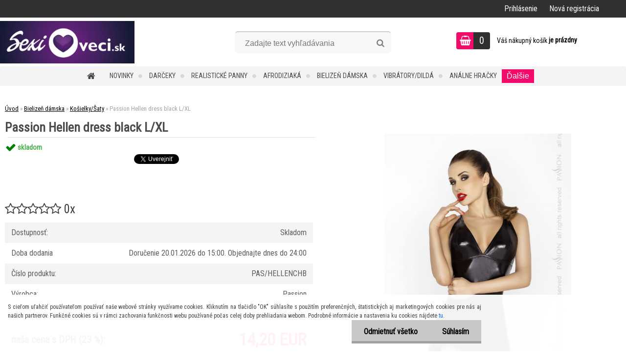

--- FILE ---
content_type: text/html; charset=utf-8
request_url: https://www.sexiveci.sk/Passion-Hellen-dress-black-L-XL-d1520.htm
body_size: 25237
content:


        <!DOCTYPE html>
    <html xmlns:og="http://ogp.me/ns#" xmlns:fb="http://www.facebook.com/2008/fbml" lang="sk" class="tmpl__zincum">
      <head>
          <script>
              window.cookie_preferences = getCookieSettings('cookie_preferences');
              window.cookie_statistics = getCookieSettings('cookie_statistics');
              window.cookie_marketing = getCookieSettings('cookie_marketing');

              function getCookieSettings(cookie_name) {
                  if (document.cookie.length > 0)
                  {
                      cookie_start = document.cookie.indexOf(cookie_name + "=");
                      if (cookie_start != -1)
                      {
                          cookie_start = cookie_start + cookie_name.length + 1;
                          cookie_end = document.cookie.indexOf(";", cookie_start);
                          if (cookie_end == -1)
                          {
                              cookie_end = document.cookie.length;
                          }
                          return unescape(document.cookie.substring(cookie_start, cookie_end));
                      }
                  }
                  return false;
              }
          </script>
                    <script async src="https://www.googletagmanager.com/gtag/js?id="></script>
                            <script>
                    window.dataLayer = window.dataLayer || [];
                    function gtag(){dataLayer.push(arguments)};
                    gtag('consent', 'default', {
                        'ad_storage': String(window.cookie_marketing) !== 'false' ? 'granted' : 'denied',
                        'analytics_storage': String(window.cookie_statistics) !== 'false' ? 'granted' : 'denied',
                        'ad_personalization': String(window.cookie_statistics) !== 'false' ? 'granted' : 'denied',
                        'ad_user_data': String(window.cookie_statistics) !== 'false' ? 'granted' : 'denied'
                    });
                    dataLayer.push({
                        'event': 'default_consent'
                    });
                </script>
                        <title>Passion Hellen dress black</title>
        <script type="text/javascript">var action_unavailable='action_unavailable';var id_language = 'sk';var id_country_code = 'SK';var language_code = 'sk-SK';var path_request = '/request.php';var type_request = 'POST';var cache_break = "2511"; var enable_console_debug = false; var enable_logging_errors = false;var administration_id_language = 'sk';var administration_id_country_code = 'SK';</script>          <script type="text/javascript" src="//ajax.googleapis.com/ajax/libs/jquery/1.8.3/jquery.min.js"></script>
          <script type="text/javascript" src="//code.jquery.com/ui/1.12.1/jquery-ui.min.js" ></script>
                  <script src="/wa_script/js/jquery.hoverIntent.minified.js?_=2025-01-14-11-59" type="text/javascript"></script>
        <script type="text/javascript" src="/admin/jscripts/jquery.qtip.min.js?_=2025-01-14-11-59"></script>
                  <script src="/wa_script/js/jquery.selectBoxIt.min.js?_=2025-01-14-11-59" type="text/javascript"></script>
                  <script src="/wa_script/js/bs_overlay.js?_=2025-01-14-11-59" type="text/javascript"></script>
        <script src="/wa_script/js/bs_design.js?_=2025-01-14-11-59" type="text/javascript"></script>
        <script src="/admin/jscripts/wa_translation.js?_=2025-01-14-11-59" type="text/javascript"></script>
        <link rel="stylesheet" type="text/css" href="/css/jquery.selectBoxIt.wa_script.css?_=2025-01-14-11-59" media="screen, projection">
        <link rel="stylesheet" type="text/css" href="/css/jquery.qtip.lupa.css?_=2025-01-14-11-59">
        
                  <script src="/wa_script/js/jquery.colorbox-min.js?_=2025-01-14-11-59" type="text/javascript"></script>
          <link rel="stylesheet" type="text/css" href="/css/colorbox.css?_=2025-01-14-11-59">
          <script type="text/javascript">
            jQuery(document).ready(function() {
              (function() {
                function createGalleries(rel) {
                  var regex = new RegExp(rel + "\\[(\\d+)]"),
                      m, group = "g_" + rel, groupN;
                  $("a[rel*=" + rel + "]").each(function() {
                    m = regex.exec(this.getAttribute("rel"));
                    if(m) {
                      groupN = group + m[1];
                    } else {
                      groupN = group;
                    }
                    $(this).colorbox({
                      rel: groupN,
                      slideshow:true,
                       maxWidth: "85%",
                       maxHeight: "85%",
                       returnFocus: false
                    });
                  });
                }
                createGalleries("lytebox");
                createGalleries("lyteshow");
              })();
            });</script>
          <script type="text/javascript">
      function init_products_hovers()
      {
        jQuery(".product").hoverIntent({
          over: function(){
            jQuery(this).find(".icons_width_hack").animate({width: "130px"}, 300, function(){});
          } ,
          out: function(){
            jQuery(this).find(".icons_width_hack").animate({width: "10px"}, 300, function(){});
          },
          interval: 40
        });
      }
      jQuery(document).ready(function(){

        jQuery(".param select, .sorting select").selectBoxIt();

        jQuery(".productFooter").click(function()
        {
          var $product_detail_link = jQuery(this).parent().find("a:first");

          if($product_detail_link.length && $product_detail_link.attr("href"))
          {
            window.location.href = $product_detail_link.attr("href");
          }
        });
        init_products_hovers();
        
        ebar_details_visibility = {};
        ebar_details_visibility["user"] = false;
        ebar_details_visibility["basket"] = false;

        ebar_details_timer = {};
        ebar_details_timer["user"] = setTimeout(function(){},100);
        ebar_details_timer["basket"] = setTimeout(function(){},100);

        function ebar_set_show($caller)
        {
          var $box_name = $($caller).attr("id").split("_")[0];

          ebar_details_visibility["user"] = false;
          ebar_details_visibility["basket"] = false;

          ebar_details_visibility[$box_name] = true;

          resolve_ebar_set_visibility("user");
          resolve_ebar_set_visibility("basket");
        }

        function ebar_set_hide($caller)
        {
          var $box_name = $($caller).attr("id").split("_")[0];

          ebar_details_visibility[$box_name] = false;

          clearTimeout(ebar_details_timer[$box_name]);
          ebar_details_timer[$box_name] = setTimeout(function(){resolve_ebar_set_visibility($box_name);},300);
        }

        function resolve_ebar_set_visibility($box_name)
        {
          if(   ebar_details_visibility[$box_name]
             && jQuery("#"+$box_name+"_detail").is(":hidden"))
          {
            jQuery("#"+$box_name+"_detail").slideDown(300);
          }
          else if(   !ebar_details_visibility[$box_name]
                  && jQuery("#"+$box_name+"_detail").not(":hidden"))
          {
            jQuery("#"+$box_name+"_detail").slideUp(0, function() {
              $(this).css({overflow: ""});
            });
          }
        }

        
        jQuery("#user_icon").hoverIntent({
          over: function(){
            ebar_set_show(this);
            jQuery("#ebar_right_content .img_cart, #basket_icon").qtip("hide");
          } ,
          out: function(){
            ebar_set_hide(this);
          },
          interval: 40
        });
        
        jQuery("#user_icon").click(function(e)
        {
          if(jQuery(e.target).attr("id") == "user_icon")
          {
            window.location.href = "https://www.sexiveci.sk/skusobna/e-login/";
          }
        });

        jQuery("#basket_icon").click(function(e)
        {
          if(jQuery(e.target).attr("id") == "basket_icon")
          {
            window.location.href = "https://www.sexiveci.sk/skusobna/e-basket/";
          }
        });
      BS.Basket.$default_top_basket = false;
      });
    </script>        <meta http-equiv="Content-language" content="sk">
        <meta http-equiv="Content-Type" content="text/html; charset=utf-8">
        <meta name="language" content="slovak">
        <meta name="keywords" content="passion,hellen,dress,black,l/xl">
        <meta name="description" content="Passion Hellen chemise blackMateriál: 95% polyamid, 5% elastanVeľkosť L/XL. Vyrobené v EU">
        <meta name="revisit-after" content="1 Days">
        <meta name="distribution" content="global">
        <meta name="expires" content="never">
                  <meta name="expires" content="never">
                    <link rel="previewimage" href="https://www.sexiveci.sk/fotky32605/fotos/Hellen.jpg" />
                    <link rel="canonical" href="https://www.sexiveci.sk/Passion-Hellen-dress-black-L-XL-d1520.htm?tab=description"/>
          <meta property="og:image" content="http://www.sexiveci.sk/fotky32605/fotos/Hellen.jpg" />
<meta property="og:image:secure_url" content="https://www.sexiveci.sk/fotky32605/fotos/Hellen.jpg" />
<meta property="og:image:type" content="image/jpeg" />
<meta property="og:url" content="http://www.sexiveci.sk/skusobna/eshop/8-1-Bielizen-damska/0/5/1520-Passion-Hellen-dress-black-L-XL" />
<meta property="og:title" content="Passion Hellen dress black L/XL" />
<meta property="og:description" content="Passion Hellen chemise blackMateriál: 95% polyamid, 5% elastanVeľkosť L/XL. Vyrobené v EU" />
<meta property="og:type" content="product" />
<meta property="og:site_name" content="Sexiveci.sk – Sexshop s kvalitnými erotickými pomôckami. Kód na zľavu: PROMO10" />

<meta name="google-site-verification" content="dW_gnzoO7LvwXjEY7ESmN2bvwAC5U3CsZiemM7EJwSo"/>            <meta name="robots" content="index, follow">
                      <link href="//www.sexiveci.sk/fotky32605/favicon.ico" rel="icon" type="image/x-icon">
          <link rel="shortcut icon" type="image/x-icon" href="//www.sexiveci.sk/fotky32605/favicon.ico">
                  <link rel="stylesheet" type="text/css" href="/css/lang_dependent_css/lang_sk.css?_=2025-01-14-11-59" media="screen, projection">
                <link rel='stylesheet' type='text/css' href='/wa_script/js/styles.css?_=2025-01-14-11-59'>
        <script language='javascript' type='text/javascript' src='/wa_script/js/javascripts.js?_=2025-01-14-11-59'></script>
        <script language='javascript' type='text/javascript' src='/wa_script/js/check_tel.js?_=2025-01-14-11-59'></script>
          <script src="/assets/javascripts/buy_button.js?_=2025-01-14-11-59"></script>
            <script type="text/javascript" src="/wa_script/js/bs_user.js?_=2025-01-14-11-59"></script>
        <script type="text/javascript" src="/wa_script/js/bs_fce.js?_=2025-01-14-11-59"></script>
        <script type="text/javascript" src="/wa_script/js/bs_fixed_bar.js?_=2025-01-14-11-59"></script>
        <script type="text/javascript" src="/bohemiasoft/js/bs.js?_=2025-01-14-11-59"></script>
        <script src="/wa_script/js/jquery.number.min.js?_=2025-01-14-11-59" type="text/javascript"></script>
        <script type="text/javascript">
            BS.User.id = 32605;
            BS.User.domain = "skusobna";
            BS.User.is_responsive_layout = true;
            BS.User.max_search_query_length = 50;
            BS.User.max_autocomplete_words_count = 5;

            WA.Translation._autocompleter_ambiguous_query = ' Hľadaný výraz je pre našeptávač príliš všeobecný. Zadajte prosím ďalšie znaky, slová alebo pokračujte odoslaním formulára pre vyhľadávanie.';
            WA.Translation._autocompleter_no_results_found = ' Neboli nájdené žiadne produkty ani kategórie.';
            WA.Translation._error = " Chyba";
            WA.Translation._success = " Úspech";
            WA.Translation._warning = " Upozornenie";
            WA.Translation._multiples_inc_notify = '<p class="multiples-warning"><strong>Tento produkt je možné objednať iba v násobkoch #inc#. </strong><br><small>Vami zadaný počet kusov bol navýšený podľa tohto násobku.</small></p>';
            WA.Translation._shipping_change_selected = " Zmeniť...";
            WA.Translation._shipping_deliver_to_address = "_shipping_deliver_to_address";

            BS.Design.template = {
              name: "zincum",
              is_selected: function(name) {
                if(Array.isArray(name)) {
                  return name.indexOf(this.name) > -1;
                } else {
                  return name === this.name;
                }
              }
            };
            BS.Design.isLayout3 = true;
            BS.Design.templates = {
              TEMPLATE_ARGON: "argon",TEMPLATE_NEON: "neon",TEMPLATE_CARBON: "carbon",TEMPLATE_XENON: "xenon",TEMPLATE_AURUM: "aurum",TEMPLATE_CUPRUM: "cuprum",TEMPLATE_ERBIUM: "erbium",TEMPLATE_CADMIUM: "cadmium",TEMPLATE_BARIUM: "barium",TEMPLATE_CHROMIUM: "chromium",TEMPLATE_SILICIUM: "silicium",TEMPLATE_IRIDIUM: "iridium",TEMPLATE_INDIUM: "indium",TEMPLATE_OXYGEN: "oxygen",TEMPLATE_HELIUM: "helium",TEMPLATE_FLUOR: "fluor",TEMPLATE_FERRUM: "ferrum",TEMPLATE_TERBIUM: "terbium",TEMPLATE_URANIUM: "uranium",TEMPLATE_ZINCUM: "zincum",TEMPLATE_CERIUM: "cerium",TEMPLATE_KRYPTON: "krypton",TEMPLATE_THORIUM: "thorium",TEMPLATE_ETHERUM: "etherum",TEMPLATE_KRYPTONIT: "kryptonit",TEMPLATE_TITANIUM: "titanium",TEMPLATE_PLATINUM: "platinum"            };
        </script>
                  <script src="/js/progress_button/modernizr.custom.js"></script>
                      <link rel="stylesheet" type="text/css" href="/bower_components/owl.carousel/dist/assets/owl.carousel.min.css" />
            <link rel="stylesheet" type="text/css" href="/bower_components/owl.carousel/dist/assets/owl.theme.default.min.css" />
            <script src="/bower_components/owl.carousel/dist/owl.carousel.min.js"></script>
                      <link rel="stylesheet" type="text/css" href="/bower_components/priority-nav/dist/priority-nav-core.css" />
            <script src="/bower_components/priority-nav/dist/priority-nav.js"></script>
                      <link rel="stylesheet" type="text/css" href="//static.bohemiasoft.com/jave/style.css?_=2025-01-14-11-59" media="screen">
                    <link rel="stylesheet" type="text/css" href="/css/font-awesome.4.7.0.min.css" media="screen">
          <link rel="stylesheet" type="text/css" href="/sablony/nove/zincum/zincumpink/css/product_var3.css?_=2025-01-14-11-59" media="screen">
                    <link rel="stylesheet"
                type="text/css"
                id="tpl-editor-stylesheet"
                href="/sablony/nove/zincum/zincumpink/css/colors.css?_=2025-01-14-11-59"
                media="screen">

          <meta name="viewport" content="width=device-width, initial-scale=1.0">
          <link rel="stylesheet" 
                   type="text/css" 
                   href="https://static.bohemiasoft.com/custom-css/zincum.css?_1751018334" 
                   media="screen"><link rel="stylesheet" type="text/css" href="/css/steps_order.css?_=2025-01-14-11-59" media="screen"><style type="text/css">
               <!--#site_logo{
                  width: 275px;
                  height: 100px;
                  background-image: url('/fotky32605/design_setup/images/custom_image_logo.jpg?cache_time=1622822650');
                  background-repeat: no-repeat;
                  
                }html body .myheader { 
          
          border: black;
          background-repeat: repeat;
          background-position: 0px 0px;
          
        }#page_background{
                  
                  background-repeat: repeat;
                  background-position: 0px 0px;
                  background-color: transparent;
                }.bgLupa{
                  padding: 0;
                  border: none;
                }

 :root { 
 }
-->
                </style>          <link rel="stylesheet" type="text/css" href="/fotky32605/design_setup/css/user_defined.css?_=1439629522" media="screen, projection">
                    <script type="text/javascript" src="/admin/jscripts/wa_dialogs.js?_=2025-01-14-11-59"></script>
            <script>
      $(document).ready(function() {
        if (getCookie('show_cookie_message' + '_32605_sk') != 'no') {
          if($('#cookies-agreement').attr('data-location') === '0')
          {
            $('.cookies-wrapper').css("top", "0px");
          }
          else
          {
            $('.cookies-wrapper').css("bottom", "0px");
          }
          $('.cookies-wrapper').show();
        }

        $('#cookies-notify__close').click(function() {
          setCookie('show_cookie_message' + '_32605_sk', 'no');
          $('#cookies-agreement').slideUp();
          $("#masterpage").attr("style", "");
          setCookie('cookie_preferences', 'true');
          setCookie('cookie_statistics', 'true');
          setCookie('cookie_marketing', 'true');
          window.cookie_preferences = true;
          window.cookie_statistics = true;
          window.cookie_marketing = true;
          if(typeof gtag === 'function') {
              gtag('consent', 'update', {
                  'ad_storage': 'granted',
                  'analytics_storage': 'granted',
                  'ad_user_data': 'granted',
                  'ad_personalization': 'granted'
              });
          }
         return false;
        });

        $("#cookies-notify__disagree").click(function(){
            save_preferences();
        });

        $('#cookies-notify__preferences-button-close').click(function(){
            var cookies_notify_preferences = $("#cookies-notify-checkbox__preferences").is(':checked');
            var cookies_notify_statistics = $("#cookies-notify-checkbox__statistics").is(':checked');
            var cookies_notify_marketing = $("#cookies-notify-checkbox__marketing").is(':checked');
            save_preferences(cookies_notify_preferences, cookies_notify_statistics, cookies_notify_marketing);
        });

        function save_preferences(preferences = false, statistics = false, marketing = false)
        {
            setCookie('show_cookie_message' + '_32605_sk', 'no');
            $('#cookies-agreement').slideUp();
            $("#masterpage").attr("style", "");
            setCookie('cookie_preferences', preferences);
            setCookie('cookie_statistics', statistics);
            setCookie('cookie_marketing', marketing);
            window.cookie_preferences = preferences;
            window.cookie_statistics = statistics;
            window.cookie_marketing = marketing;
            if(marketing && typeof gtag === 'function')
            {
                gtag('consent', 'update', {
                    'ad_storage': 'granted'
                });
            }
            if(statistics && typeof gtag === 'function')
            {
                gtag('consent', 'update', {
                    'analytics_storage': 'granted',
                    'ad_user_data': 'granted',
                    'ad_personalization': 'granted',
                });
            }
            if(marketing === false && BS && BS.seznamIdentity) {
                BS.seznamIdentity.clearIdentity();
            }
        }

        /**
         * @param {String} cookie_name
         * @returns {String}
         */
        function getCookie(cookie_name) {
          if (document.cookie.length > 0)
          {
            cookie_start = document.cookie.indexOf(cookie_name + "=");
            if (cookie_start != -1)
            {
              cookie_start = cookie_start + cookie_name.length + 1;
              cookie_end = document.cookie.indexOf(";", cookie_start);
              if (cookie_end == -1)
              {
                cookie_end = document.cookie.length;
              }
              return unescape(document.cookie.substring(cookie_start, cookie_end));
            }
          }
          return "";
        }
        
        /**
         * @param {String} cookie_name
         * @param {String} value
         */
        function setCookie(cookie_name, value) {
          var time = new Date();
          time.setTime(time.getTime() + 365*24*60*60*1000); // + 1 rok
          var expires = "expires="+time.toUTCString();
          document.cookie = cookie_name + "=" + escape(value) + "; " + expires + "; path=/";
        }
      });
    </script>
    <script async src="https://www.googletagmanager.com/gtag/js?id=AW-1028956576"></script><script>
window.dataLayer = window.dataLayer || [];
function gtag(){dataLayer.push(arguments);}
gtag('js', new Date());
gtag('config', 'AW-1028956576', { debug_mode: true });
</script>        <script type="text/javascript" src="/wa_script/js/search_autocompleter.js?_=2025-01-14-11-59"></script>
                <link rel="stylesheet" type="text/css" href="/assets/vendor/magnific-popup/magnific-popup.css" />
      <script src="/assets/vendor/magnific-popup/jquery.magnific-popup.js"></script>
      <script type="text/javascript">
        BS.env = {
          decPoint: ",",
          basketFloatEnabled: false        };
      </script>
      <script type="text/javascript" src="/node_modules/select2/dist/js/select2.min.js"></script>
      <script type="text/javascript" src="/node_modules/maximize-select2-height/maximize-select2-height.min.js"></script>
      <script type="text/javascript">
        (function() {
          $.fn.select2.defaults.set("language", {
            noResults: function() {return " Žiadny záznam nebol nájdený"},
            inputTooShort: function(o) {
              var n = o.minimum - o.input.length;
              return "_input_too_short".replace("#N#", n);
            }
          });
          $.fn.select2.defaults.set("width", "100%")
        })();

      </script>
      <link type="text/css" rel="stylesheet" href="/node_modules/select2/dist/css/select2.min.css" />
      <script type="text/javascript" src="/wa_script/js/countdown_timer.js?_=2025-01-14-11-59"></script>
      <script type="text/javascript" src="/wa_script/js/app.js?_=2025-01-14-11-59"></script>
      <script type="text/javascript" src="/node_modules/jquery-validation/dist/jquery.validate.min.js"></script>

      
          </head>
      <body class="lang-sk layout3 not-home page-product-detail page-product-1520 basket-empty slider_available template-slider-disabled vat-payer-y alternative-currency-n" >
        <a name="topweb"></a>
            <div id="cookies-agreement" class="cookies-wrapper" data-location="1"
         >
      <div class="cookies-notify-background"></div>
      <div class="cookies-notify" style="display:block!important;">
        <div class="cookies-notify__bar">
          <div class="cookies-notify__bar1">
            <div class="cookies-notify__text"
                                 >
                S cieľom uľahčiť používateľom používať naše webové stránky využívame cookies. Kliknutím na tlačidlo "OK" súhlasíte s použitím preferenčných, štatistických aj marketingových cookies pre nás aj našich partnerov. Funkčné cookies sú v rámci zachovania funkčnosti webu používané počas celej doby prehliadania webom. Podrobné informácie a nastavenia ku cookies nájdete <span class="cookies-notify__detail_button">tu</span>.            </div>
            <div class="cookies-notify__button">
                <a href="#" id="cookies-notify__disagree" class="secondary-btn"
                   style="color: #000000;
                           background-color: #c8c8c8;
                           opacity: 1"
                >Odmietnuť všetko</a>
              <a href="#" id="cookies-notify__close"
                 style="color: #000000;
                        background-color: #c8c8c8;
                        opacity: 1"
                >Súhlasím</a>
            </div>
          </div>
                        <div class="cookies-notify__detail_box hidden"
                             >
                <div id="cookies-nofify__close_detail"> Zavrieť</div>
                <div>
                    <br />
                    <b> Čo sú cookies?</b><br />
                    <span> Cookies sú krátke textové informácie, ktoré sú uložené vo Vašom prehliadači. Tieto informácie bežne používajú všetky webové stránky a ich prechádzaním dochádza k ukladaniu cookies. Pomocou partnerských skriptov, ktoré môžu stránky používať (napríklad Google analytics</span><br /><br />
                    <b> Ako môžem nastaviť prácu webu s cookies?</b><br />
                    <span> Napriek tomu, že odporúčame povoliť používanie všetkých typov cookies, prácu webu s nimi môžete nastaviť podľa vlastných preferencií pomocou checkboxov zobrazených nižšie. Po odsúhlasení nastavenia práce s cookies môžete zmeniť svoje rozhodnutie zmazaním či editáciou cookies priamo v nastavení Vášho prehliadača. Podrobnejšie informácie k premazaniu cookies nájdete v Pomocníkovi Vášho prehliadača.</span>
                </div>
                <div class="cookies-notify__checkboxes"
                                    >
                    <div class="checkbox-custom checkbox-default cookies-notify__checkbox">
                        <input type="checkbox" id="cookies-notify-checkbox__functional" checked disabled />
                        <label for="cookies-notify-checkbox__functional" class="cookies-notify__checkbox_label"> Nutné</label>
                    </div>
                    <div class="checkbox-custom checkbox-default cookies-notify__checkbox">
                        <input type="checkbox" id="cookies-notify-checkbox__preferences" checked />
                        <label for="cookies-notify-checkbox__preferences" class="cookies-notify__checkbox_label"> Preferenčné</label>
                    </div>
                    <div class="checkbox-custom checkbox-default cookies-notify__checkbox">
                        <input type="checkbox" id="cookies-notify-checkbox__statistics" checked />
                        <label for="cookies-notify-checkbox__statistics" class="cookies-notify__checkbox_label"> Štatistické</label>
                    </div>
                    <div class="checkbox-custom checkbox-default cookies-notify__checkbox">
                        <input type="checkbox" id="cookies-notify-checkbox__marketing" checked />
                        <label for="cookies-notify-checkbox__marketing" class="cookies-notify__checkbox_label"> Marketingové</label>
                    </div>
                </div>
                <div id="cookies-notify__cookie_types">
                    <div class="cookies-notify__cookie_type cookie-active" data-type="functional">
                         Nutné (13)
                    </div>
                    <div class="cookies-notify__cookie_type" data-type="preferences">
                         Preferenčné (1)
                    </div>
                    <div class="cookies-notify__cookie_type" data-type="statistics">
                         Štatistické (15)
                    </div>
                    <div class="cookies-notify__cookie_type" data-type="marketing">
                         Marketingové (15)
                    </div>
                    <div class="cookies-notify__cookie_type" data-type="unclassified">
                         Neklasifikované (7)
                    </div>
                </div>
                <div id="cookies-notify__cookie_detail">
                    <div class="cookie-notify__cookie_description">
                        <span id="cookie-notify__description_functional" class="cookie_description_active"> Tieto informácie sú nevyhnutné k správnemu chodu webovej stránky ako napríklad vkladanie tovaru do košíka, uloženie vyplnených údajov alebo prihlásenie do zákazníckej sekcie.</span>
                        <span id="cookie-notify__description_preferences" class="hidden"> Tieto cookies umožnia prispôsobiť správanie alebo vzhľad stránky podľa Vašich potrieb, napríklad voľba jazyka.</span>
                        <span id="cookie-notify__description_statistics" class="hidden"> Vďaka týmto cookies môžu majitelia aj developeri webu viac porozumieť správaniu užívateľov a vyvijať stránku tak, aby bola čo najviac prozákaznícka. Teda aby ste čo najrýchlejšie našli hľadaný tovar alebo čo najľahšie dokončili jeho nákup.</span>
                        <span id="cookie-notify__description_marketing" class="hidden"> Tieto informácie umožnia personalizovať zobrazenie ponúk priamo pre Vás vďaka historickej skúsenosti prehliadania predchádzajúcich stránok a ponúk.</span>
                        <span id="cookie-notify__description_unclassified" class="hidden"> Tieto cookies zatiaľ neboli roztriedené do vlastnej kategórie.</span>
                    </div>
                    <style>
                        #cookies-notify__cookie_detail_table td
                        {
                            color: #ffffff                        }
                    </style>
                    <table class="table" id="cookies-notify__cookie_detail_table">
                        <thead>
                            <tr>
                                <th> Meno</th>
                                <th> Účel</th>
                                <th> Vypršanie</th>
                            </tr>
                        </thead>
                        <tbody>
                                                    <tr>
                                <td>show_cookie_message</td>
                                <td>Ukladá informácie o potrebe zobrazenia cookie lišty</td>
                                <td>1 rok</td>
                            </tr>
                                                        <tr>
                                <td>__zlcmid</td>
                                <td>Tento súbor cookie sa používa na uloženie identity návštevníka počas návštev a preferencie návštevníka deaktivovať našu funkciu živého chatu. </td>
                                <td>1 rok</td>
                            </tr>
                                                        <tr>
                                <td>__cfruid</td>
                                <td>Tento súbor cookie je súčasťou služieb poskytovaných spoločnosťou Cloudflare – vrátane vyrovnávania záťaže, doručovania obsahu webových stránok a poskytovania pripojenia DNS pre prevádzkovateľov webových stránok. </td>
                                <td>relácie</td>
                            </tr>
                                                        <tr>
                                <td>_auth</td>
                                <td>Zaisťuje bezpečnosť prehliadania návštevníkov tým, že zabraňuje falšovaniu požiadaviek medzi stránkami. Tento súbor cookie je nevyhnutný pre bezpečnosť webu a návštevníka. </td>
                                <td>1 rok</td>
                            </tr>
                                                        <tr>
                                <td>csrftoken</td>
                                <td>Pomáha predchádzať útokom Cross-Site Request Forgery (CSRF).</td>
                                <td>1 rok</td>
                            </tr>
                                                        <tr>
                                <td>PHPSESSID</td>
                                <td>Zachováva stav užívateľskej relácie naprieč požiadavkami na stránky. </td>
                                <td>relácie</td>
                            </tr>
                                                        <tr>
                                <td>rc::a</td>
                                <td>Tento súbor cookie sa používa na rozlíšenie medzi ľuďmi a robotmi. To je výhodné pre web, aby
vytvárať platné správy o používaní ich webových stránok. </td>
                                <td>persistentní</td>
                            </tr>
                                                        <tr>
                                <td>rc::c</td>
                                <td>Tento súbor cookie sa používa na rozlíšenie medzi ľuďmi a robotmi. </td>
                                <td>relácie</td>
                            </tr>
                                                        <tr>
                                <td>AWSALBCORS</td>
                                <td>Registruje, ktorý server-cluster obsluhuje návštevníka. To sa používa v kontexte s vyrovnávaním záťaže, aby sa optimalizovala užívateľská skúsenosť. </td>
                                <td>6 dnů</td>
                            </tr>
                                                        <tr>
                                <td>18plus_allow_access#</td>
                                <td>Ukladá informáciu o odsúhlasení okna 18+ pre web.</td>
                                <td>neznámý</td>
                            </tr>
                                                        <tr>
                                <td>18plus_cat#</td>
                                <td>Ukladá informáciu o odsúhlasení okna 18+ pre kategóriu.</td>
                                <td>neznámý</td>
                            </tr>
                                                        <tr>
                                <td>bs_slide_menu</td>
                                <td></td>
                                <td>neznámý</td>
                            </tr>
                                                        <tr>
                                <td>left_menu</td>
                                <td>Ukladá informáciu o spôsobe zobrazenia ľavého menu.</td>
                                <td>neznámý</td>
                            </tr>
                                                    </tbody>
                    </table>
                    <div class="cookies-notify__button">
                        <a href="#" id="cookies-notify__preferences-button-close"
                           style="color: #000000;
                                background-color: #c8c8c8;
                                opacity: 1">
                            Uložiť nastavenia                        </a>
                    </div>
                </div>
            </div>
                    </div>
      </div>
    </div>
    
  <div id="responsive_layout_large"></div><div id="page">      <div class="top-bar" id="topBar">
                  <div class="top-bar-login">
                          <span class="user-login"><a href="/skusobna/e-login">Prihlásenie</a></span>
              <span class="user-register"><a href="/skusobna/e-register">Nová registrácia</a></span>
                        </div>
                        </div>
          <script type="text/javascript">
      var responsive_articlemenu_name = ' Menu';
      var responsive_eshopmenu_name = ' E-shop';
    </script>
        <link rel="stylesheet" type="text/css" href="/css/masterslider.css?_=2025-01-14-11-59" media="screen, projection">
    <script type="text/javascript" src="/js/masterslider.min.js"></script>
    <div class="myheader">
                <div class="navigate_bar">
            <div class="logo-wrapper">
            <a id="site_logo" href="//www.sexiveci.sk" class="mylogo" aria-label="Logo"></a>
    </div>
                <div id="search">
      <form name="search" id="searchForm" action="/search-engine.htm" method="GET" enctype="multipart/form-data">
        <label for="q" class="title_left2"> Hľadanie</label>
        <p>
          <input name="slovo" type="text" class="inputBox" id="q" placeholder=" Zadajte text vyhľadávania" maxlength="50">
          
          <input type="hidden" id="source_service" value="www.webareal.sk">
        </p>
        <div class="wrapper_search_submit">
          <input type="submit" class="search_submit" aria-label="search" name="search_submit" value="">
        </div>
        <div id="search_setup_area">
          <input id="hledatjak2" checked="checked" type="radio" name="hledatjak" value="2">
          <label for="hledatjak2">Hľadať v tovare</label>
          <br />
          <input id="hledatjak1"  type="radio" name="hledatjak" value="1">
          <label for="hledatjak1">Hľadať v článkoch</label>
                    <script type="text/javascript">
            function resolve_search_mode_visibility()
            {
              if (jQuery('form[name=search] input').is(':focus'))
              {
                if (jQuery('#search_setup_area').is(':hidden'))
                {
                  jQuery('#search_setup_area').slideDown(400);
                }
              }
              else
              {
                if (jQuery('#search_setup_area').not(':hidden'))
                {
                  jQuery('#search_setup_area').slideUp(400);
                }
              }
            }

            $('form[name=search] input').click(function() {
              this.focus();
            });

            jQuery('form[name=search] input')
                .focus(function() {
                  resolve_search_mode_visibility();
                })
                .blur(function() {
                  setTimeout(function() {
                    resolve_search_mode_visibility();
                  }, 1000);
                });

          </script>
                  </div>
      </form>
    </div>
    
  <div id="ebar" class="" >        <div id="basket_icon" >
            <div id="basket_detail">
                <div id="basket_arrow_tag"></div>
                <div id="basket_content_tag">
                    <a id="quantity_tag" href="/skusobna/e-basket" rel="nofollow" class="elink"><span class="quantity_count">0</span></a>
                    <span class="basket_empty"> Váš nákupný košík <span class="bold">je prázdny</span></span>                </div>
            </div>
        </div>
                </div>            <div class="eshop-menu drop-menu" id="dropMenu">
      <div id="dropMenuWrapper">
            <div class="menu-wrapper leftmenu" id="menuWrapper">
          <ul class="root-eshop-menu" id="menuContent">
              <li class="home-button">
              <a href="//www.sexiveci.sk">
      <i class="fa fa-home" aria-hidden="true"></i>
    </a>
            </li>
            <li class="eshop-menu-item item-1">
            <a class="item-link level-1" href="/Novinky-c40_0_1.htm">Novinky</a>
          </li>
        <li class="eshop-menu-item item-2">
            <a class="item-link level-1" href="/Darceky-c50_0_1.htm">Darčeky</a>
          </li>
        <li class="eshop-menu-item item-3">
            <a class="item-link level-1" href="/Realisticke-panny-c51_0_1.htm">Realistické panny</a>
          </li>
        <li class="eshop-menu-item item-4 has-submenu">
            <a class="item-link level-1" href="/Afrodiziaka-c4_0_1.htm">Afrodiziaká</a>
          <ul class="eshop-submenu-root menu-level-2">
          <li class="eshop-menu-item item-1">
            <div class="menu-item-box">
                  <div class="menu-item-img">
            <a href="/Afrodiziaka-c4_44_2.htm" title="Afrodiziaká pre mužov">
              <img src="/fotky32605/icons/afr-pre-muzov.jpg" title="Afrodiziaká pre mužov" alt="Afrodiziaká pre mužov" />
            </a>
          </div>
                  <div class="menu-item-cat">
          <a class="item-link level-2" href="/Afrodiziaka-c4_44_2.htm">Afrodiziaká pre mužov</a>
                  </div>
      </div>
          </li>
        <li class="eshop-menu-item item-2">
            <div class="menu-item-box">
                  <div class="menu-item-img">
            <a href="/Afrodiziaka-c4_45_2.htm" title="Afrodiziaká pre ženy">
              <img src="/fotky32605/icons/afrodiziakum4.jpg" title="Afrodiziaká pre ženy" alt="Afrodiziaká pre ženy" />
            </a>
          </div>
                  <div class="menu-item-cat">
          <a class="item-link level-2" href="/Afrodiziaka-c4_45_2.htm">Afrodiziaká pre ženy</a>
                  </div>
      </div>
          </li>
        </ul>
        </li>
        <li class="eshop-menu-item item-5 has-submenu item-active">
            <a class="item-link level-1" href="/Bielizen-damska-c8_0_1.htm">Bielizeň dámska</a>
          <ul class="eshop-submenu-root menu-level-2">
          <li class="eshop-menu-item item-1">
            <div class="menu-item-box">
                  <div class="menu-item-img">
            <a href="/Bielizen-damska-c8_11_2.htm" title="Bodystocking">
              <img src="/fotky32605/icons/bodystockingicon.jpg" title="Bodystocking" alt="Bodystocking" />
            </a>
          </div>
                  <div class="menu-item-cat">
          <a class="item-link level-2" href="/Bielizen-damska-c8_11_2.htm">Bodystocking</a>
                  </div>
      </div>
          </li>
        <li class="eshop-menu-item item-2">
            <div class="menu-item-box">
                  <div class="menu-item-img">
            <a href="/Bielizen-damska-c8_12_2.htm" title="Dámske erotické súpravy">
              <img src="/fotky32605/icons/sety.jpg" title="Dámske erotické súpravy" alt="Dámske erotické súpravy" />
            </a>
          </div>
                  <div class="menu-item-cat">
          <a class="item-link level-2" href="/Bielizen-damska-c8_12_2.htm">Dámske erotické súpravy</a>
                  </div>
      </div>
          </li>
        <li class="eshop-menu-item item-3">
            <div class="menu-item-box">
                  <div class="menu-item-img">
            <a href="/Bielizen-damska-c8_13_2.htm" title="Korzety">
              <img src="/fotky32605/icons/gen__vyr_2702PassionJustinaBlackCorset0.jpg" title="Korzety" alt="Korzety" />
            </a>
          </div>
                  <div class="menu-item-cat">
          <a class="item-link level-2" href="/Bielizen-damska-c8_13_2.htm">Korzety</a>
                  </div>
      </div>
          </li>
        <li class="eshop-menu-item item-4">
            <div class="menu-item-box">
                  <div class="menu-item-img">
            <a href="/Bielizen-damska-c8_14_2.htm" title="Nohavičky">
              <img src="/fotky32605/icons/nohavicky.jpg" title="Nohavičky" alt="Nohavičky" />
            </a>
          </div>
                  <div class="menu-item-cat">
          <a class="item-link level-2" href="/Bielizen-damska-c8_14_2.htm">Nohavičky</a>
                  </div>
      </div>
          </li>
        <li class="eshop-menu-item item-5">
            <div class="menu-item-box">
                  <div class="menu-item-img">
            <a href="/Bielizen-damska-c8_15_2.htm" title="Pančuchy">
              <img src="/fotky32605/icons/pancuchy.jpg" title="Pančuchy" alt="Pančuchy" />
            </a>
          </div>
                  <div class="menu-item-cat">
          <a class="item-link level-2" href="/Bielizen-damska-c8_15_2.htm">Pančuchy</a>
                  </div>
      </div>
          </li>
        <li class="eshop-menu-item item-6 item-active">
            <div class="menu-item-box">
                  <div class="menu-item-img">
            <a href="/Bielizen-damska-c8_17_2.htm" title="Košielky/Šaty">
              <img src="/fotky32605/icons/kosielky-icon.jpg" title="Košielky/Šaty" alt="Košielky/Šaty" />
            </a>
          </div>
                  <div class="menu-item-cat">
          <a class="item-link level-2" href="/Bielizen-damska-c8_17_2.htm">Košielky/Šaty</a>
                  </div>
      </div>
          </li>
        <li class="eshop-menu-item item-7">
            <div class="menu-item-box">
                  <div class="menu-item-img">
            <a href="/Bielizen-damska-c8_21_2.htm" title="Kostýmy">
              <img src="/fotky32605/icons/kostym.jpg" title="Kostýmy" alt="Kostýmy" />
            </a>
          </div>
                  <div class="menu-item-cat">
          <a class="item-link level-2" href="/Bielizen-damska-c8_21_2.htm">Kostýmy</a>
                  </div>
      </div>
          </li>
        <li class="eshop-menu-item item-8">
            <div class="menu-item-box">
                  <div class="menu-item-img">
            <a href="/Bielizen-damska-c8_23_2.htm" title="Dámske erotické body">
              <img src="/fotky32605/icons/body-icon.jpg" title="Dámske erotické body" alt="Dámske erotické body" />
            </a>
          </div>
                  <div class="menu-item-cat">
          <a class="item-link level-2" href="/Bielizen-damska-c8_23_2.htm">Dámske erotické body</a>
                  </div>
      </div>
          </li>
        <li class="eshop-menu-item item-9">
            <div class="menu-item-box">
                  <div class="menu-item-img">
            <a href="/Bielizen-damska-c8_28_2.htm" title="Podprsenky">
              <img src="/fotky32605/icons/podprsenka-icon.jpg" title="Podprsenky" alt="Podprsenky" />
            </a>
          </div>
                  <div class="menu-item-cat">
          <a class="item-link level-2" href="/Bielizen-damska-c8_28_2.htm">Podprsenky</a>
                  </div>
      </div>
          </li>
        <li class="eshop-menu-item item-10">
            <div class="menu-item-box">
                  <div class="menu-item-img">
            <a href="/Bielizen-damska-c8_30_2.htm" title="Podväzky">
              <img src="/fotky32605/icons/podvazky-icon.jpg" title="Podväzky" alt="Podväzky" />
            </a>
          </div>
                  <div class="menu-item-cat">
          <a class="item-link level-2" href="/Bielizen-damska-c8_30_2.htm">Podväzky</a>
                  </div>
      </div>
          </li>
        <li class="eshop-menu-item item-11">
            <div class="menu-item-box">
                  <div class="menu-item-img">
            <a href="/Bielizen-damska-c8_40_2.htm" title="Župany">
              <img src="/fotky32605/icons/zupany.jpg" title="Župany" alt="Župany" />
            </a>
          </div>
                  <div class="menu-item-cat">
          <a class="item-link level-2" href="/Bielizen-damska-c8_40_2.htm">Župany</a>
                  </div>
      </div>
          </li>
        <li class="eshop-menu-item item-12">
            <div class="menu-item-box">
                  <div class="menu-item-img">
            <a href="/Bielizen-damska-c8_41_2.htm" title="Súpravy dámskej bielizne">
              <img src="/fotky32605/icons/supravy-icon.jpg" title="Súpravy dámskej bielizne" alt="Súpravy dámskej bielizne" />
            </a>
          </div>
                  <div class="menu-item-cat">
          <a class="item-link level-2" href="/Bielizen-damska-c8_41_2.htm">Súpravy dámskej bielizne</a>
                  </div>
      </div>
          </li>
        <li class="eshop-menu-item item-13">
            <div class="menu-item-box">
                  <div class="menu-item-img">
            <a href="/Bielizen-damska-c8_39_2.htm" title="Moletky - Plus size">
              <img src="/fotky32605/icons/moletky-icon.jpg" title="Moletky - Plus size" alt="Moletky - Plus size" />
            </a>
          </div>
                  <div class="menu-item-cat">
          <a class="item-link level-2" href="/Bielizen-damska-c8_39_2.htm">Moletky - Plus size</a>
                  </div>
      </div>
          </li>
        <li class="eshop-menu-item item-14">
            <div class="menu-item-box">
                  <div class="menu-item-img">
            <a href="/Bielizen-damska-c8_38_2.htm" title=" Doplnky dámskej bielizne">
              <img src="/fotky32605/icons/doplnky.jpg" title=" Doplnky dámskej bielizne" alt=" Doplnky dámskej bielizne" />
            </a>
          </div>
                  <div class="menu-item-cat">
          <a class="item-link level-2" href="/Bielizen-damska-c8_38_2.htm"> Doplnky dámskej bielizne</a>
                  </div>
      </div>
          </li>
        </ul>
        </li>
        <li class="eshop-menu-item item-6 has-submenu">
            <a class="item-link level-1" href="/Vibratory-Dilda-c7_0_1.htm">Vibrátory/Dildá</a>
          <ul class="eshop-submenu-root menu-level-2">
          <li class="eshop-menu-item item-1">
            <div class="menu-item-box">
                  <div class="menu-item-img">
            <a href="/Vibratory-Dilda-c7_7_2.htm" title="Pripínacie vibrátory, dildá">
              <img src="/fotky32605/icons/strap-on-vibrator-icon.jpg" title="Pripínacie vibrátory, dildá" alt="Pripínacie vibrátory, dildá" />
            </a>
          </div>
                  <div class="menu-item-cat">
          <a class="item-link level-2" href="/Vibratory-Dilda-c7_7_2.htm">Pripínacie vibrátory, dildá</a>
                  </div>
      </div>
          </li>
        <li class="eshop-menu-item item-2">
            <div class="menu-item-box">
                  <div class="menu-item-img">
            <a href="/Vibratory-Dilda-c7_8_2.htm" title="Realistické vibrátory/dildá">
              <img src="/fotky32605/icons/realisticdildo.jpg" title="Realistické vibrátory/dildá" alt="Realistické vibrátory/dildá" />
            </a>
          </div>
                  <div class="menu-item-cat">
          <a class="item-link level-2" href="/Vibratory-Dilda-c7_8_2.htm">Realistické vibrátory/dildá</a>
                  </div>
      </div>
          </li>
        <li class="eshop-menu-item item-3">
            <div class="menu-item-box">
                  <div class="menu-item-img">
            <a href="/Vibratory-Dilda-c7_19_2.htm" title="Análne vibrátory/dildá">
              <img src="/fotky32605/icons/analnevibratory.jpg" title="Análne vibrátory/dildá" alt="Análne vibrátory/dildá" />
            </a>
          </div>
                  <div class="menu-item-cat">
          <a class="item-link level-2" href="/Vibratory-Dilda-c7_19_2.htm">Análne vibrátory/dildá</a>
                  </div>
      </div>
          </li>
        <li class="eshop-menu-item item-4">
            <div class="menu-item-box">
                  <div class="menu-item-img">
            <a href="/Vibratory-Dilda-c7_22_2.htm" title="Sklenené ">
              <img src="/fotky32605/icons/sklenene.jpg" title="Sklenené " alt="Sklenené " />
            </a>
          </div>
                  <div class="menu-item-cat">
          <a class="item-link level-2" href="/Vibratory-Dilda-c7_22_2.htm">Sklenené </a>
                  </div>
      </div>
          </li>
        <li class="eshop-menu-item item-5">
            <div class="menu-item-box">
                  <div class="menu-item-img">
            <a href="/Vibratory-Dilda-c7_24_2.htm" title="G bod vibrátory/dildá">
              <img src="/fotky32605/icons/g-spot.jpg" title="G bod vibrátory/dildá" alt="G bod vibrátory/dildá" />
            </a>
          </div>
                  <div class="menu-item-cat">
          <a class="item-link level-2" href="/Vibratory-Dilda-c7_24_2.htm">G bod vibrátory/dildá</a>
                  </div>
      </div>
          </li>
        <li class="eshop-menu-item item-6">
            <div class="menu-item-box">
                  <div class="menu-item-img">
            <a href="/Vibratory-Dilda-c7_26_2.htm" title="Prostata ">
              <img src="/fotky32605/icons/prostata.jpg" title="Prostata " alt="Prostata " />
            </a>
          </div>
                  <div class="menu-item-cat">
          <a class="item-link level-2" href="/Vibratory-Dilda-c7_26_2.htm">Prostata </a>
                  </div>
      </div>
          </li>
        <li class="eshop-menu-item item-7">
            <div class="menu-item-box">
                  <div class="menu-item-img">
            <a href="/Vibratory-Dilda-c7_29_2.htm" title="Partnerské vibrátory/dildá">
              <img src="/fotky32605/icons/parove-vibratory.jpg" title="Partnerské vibrátory/dildá" alt="Partnerské vibrátory/dildá" />
            </a>
          </div>
                  <div class="menu-item-cat">
          <a class="item-link level-2" href="/Vibratory-Dilda-c7_29_2.htm">Partnerské vibrátory/dildá</a>
                  </div>
      </div>
          </li>
        <li class="eshop-menu-item item-8">
            <div class="menu-item-box">
                  <div class="menu-item-img">
            <a href="/Vibratory-Dilda-c7_32_2.htm" title="Dvojité dildá a vibrátory">
              <img src="/fotky32605/icons/dvojite-vibratory.jpg" title="Dvojité dildá a vibrátory" alt="Dvojité dildá a vibrátory" />
            </a>
          </div>
                  <div class="menu-item-cat">
          <a class="item-link level-2" href="/Vibratory-Dilda-c7_32_2.htm">Dvojité dildá a vibrátory</a>
                  </div>
      </div>
          </li>
        <li class="eshop-menu-item item-9">
            <div class="menu-item-box">
                  <div class="menu-item-img">
            <a href="/Vibratory-Dilda-c7_33_2.htm" title="Mini vibrátory">
              <img src="/fotky32605/icons/beck.jpg" title="Mini vibrátory" alt="Mini vibrátory" />
            </a>
          </div>
                  <div class="menu-item-cat">
          <a class="item-link level-2" href="/Vibratory-Dilda-c7_33_2.htm">Mini vibrátory</a>
                  </div>
      </div>
          </li>
        <li class="eshop-menu-item item-10">
            <div class="menu-item-box">
                  <div class="menu-item-img">
            <a href="/Vibratory-Dilda-c7_34_2.htm" title="Klasické vibrátory">
              <img src="/fotky32605/icons/klasicke-vibratory.jpg" title="Klasické vibrátory" alt="Klasické vibrátory" />
            </a>
          </div>
                  <div class="menu-item-cat">
          <a class="item-link level-2" href="/Vibratory-Dilda-c7_34_2.htm">Klasické vibrátory</a>
                  </div>
      </div>
          </li>
        <li class="eshop-menu-item item-11">
            <div class="menu-item-box">
                  <div class="menu-item-img">
            <a href="/Vibratory-Dilda-c7_35_2.htm" title="XXL vibrátory/dildá">
              <img src="/fotky32605/icons/kingsized.jpg" title="XXL vibrátory/dildá" alt="XXL vibrátory/dildá" />
            </a>
          </div>
                  <div class="menu-item-cat">
          <a class="item-link level-2" href="/Vibratory-Dilda-c7_35_2.htm">XXL vibrátory/dildá</a>
                  </div>
      </div>
          </li>
        <li class="eshop-menu-item item-12">
            <div class="menu-item-box">
                <div class="menu-item-cat">
          <a class="item-link level-2" href="/Vibratory-Dilda-c7_51_2.htm">Vibrátory do nohavičiek</a>
                  </div>
      </div>
          </li>
        <li class="eshop-menu-item item-13">
            <div class="menu-item-box">
                  <div class="menu-item-img">
            <a href="/Vibratory-Dilda-c7_25_2.htm" title="Klitorisové">
              <img src="/fotky32605/icons/klitorisove.jpg" title="Klitorisové" alt="Klitorisové" />
            </a>
          </div>
                  <div class="menu-item-cat">
          <a class="item-link level-2" href="/Vibratory-Dilda-c7_25_2.htm">Klitorisové</a>
                  </div>
      </div>
          </li>
        <li class="eshop-menu-item item-14">
            <div class="menu-item-box">
                  <div class="menu-item-img">
            <a href="/Vibratory-Dilda-c7_27_2.htm" title="Masážne hlavice">
              <img src="/fotky32605/icons/masazne-hlavice.jpg" title="Masážne hlavice" alt="Masážne hlavice" />
            </a>
          </div>
                  <div class="menu-item-cat">
          <a class="item-link level-2" href="/Vibratory-Dilda-c7_27_2.htm">Masážne hlavice</a>
                  </div>
      </div>
          </li>
        <li class="eshop-menu-item item-15">
            <div class="menu-item-box">
                  <div class="menu-item-img">
            <a href="/Vibratory-Dilda-c7_37_2.htm" title="Ohrievacie vibrátory">
              <img src="/fotky32605/icons/ohrievacie.jpg" title="Ohrievacie vibrátory" alt="Ohrievacie vibrátory" />
            </a>
          </div>
                  <div class="menu-item-cat">
          <a class="item-link level-2" href="/Vibratory-Dilda-c7_37_2.htm">Ohrievacie vibrátory</a>
                  </div>
      </div>
          </li>
        </ul>
        </li>
        <li class="eshop-menu-item item-7 has-submenu">
            <a class="item-link level-1" href="/Analne-hracky-c11_0_1.htm">Análne hračky</a>
          <ul class="eshop-submenu-root menu-level-2">
          <li class="eshop-menu-item item-1">
            <div class="menu-item-box">
                <div class="menu-item-cat">
          <a class="item-link level-2" href="/Analne-hracky-c11_49_2.htm">Vibračné análne hračky</a>
                  </div>
      </div>
          </li>
        <li class="eshop-menu-item item-2">
            <div class="menu-item-box">
                <div class="menu-item-cat">
          <a class="item-link level-2" href="/Analne-hracky-c11_50_2.htm">Nevibračné análne kolíky</a>
                  </div>
      </div>
          </li>
        </ul>
        </li>
        <li class="eshop-menu-item item-8">
            <a class="item-link level-1" href="/Vakuove-pumpy-c15_0_1.htm">Vákuové pumpy</a>
          </li>
        <li class="eshop-menu-item item-9">
            <a class="item-link level-1" href="/Masturbatory-a-vaginy-c13_0_1.htm">Masturbátory a vagíny</a>
          </li>
        <li class="eshop-menu-item item-10">
            <a class="item-link level-1" href="/Nasady-a-navleky-c27_0_1.htm">Násady a návleky</a>
          </li>
        <li class="eshop-menu-item item-11">
            <a class="item-link level-1" href="/Chytre-pomocky-c45_0_1.htm">Chytré pomôcky</a>
          </li>
        <li class="eshop-menu-item item-12 has-submenu">
            <a class="item-link level-1" href="/Covid-19-c47_0_1.htm">Covid-19</a>
          <ul class="eshop-submenu-root menu-level-2">
          <li class="eshop-menu-item item-1">
            <div class="menu-item-box">
                <div class="menu-item-cat">
          <a class="item-link level-2" href="/Covid-19-c47_42_2.htm">Rúška</a>
                  </div>
      </div>
          </li>
        <li class="eshop-menu-item item-2">
            <div class="menu-item-box">
                <div class="menu-item-cat">
          <a class="item-link level-2" href="/Covid-19-c47_43_2.htm">Dezinfekčné prostriedky</a>
                  </div>
      </div>
          </li>
        </ul>
        </li>
        <li class="eshop-menu-item item-13">
            <a class="item-link level-1" href="/AKCIA-c3_0_1.htm">AKCIA</a>
          </li>
        <li class="eshop-menu-item item-14">
            <a class="item-link level-1" href="/Womanizery-c44_0_1.htm">Womanizery</a>
          </li>
        <li class="eshop-menu-item item-15 has-submenu">
            <a class="item-link level-1" href="/Panska-bielizen-c23_0_1.htm">Pánska bielizeň</a>
          <ul class="eshop-submenu-root menu-level-2">
          <li class="eshop-menu-item item-1">
            <div class="menu-item-box">
                <div class="menu-item-cat">
          <a class="item-link level-2" href="/Panska-bielizen-c23_31_2.htm">Boxerky, tangá, slipy</a>
                  </div>
      </div>
          </li>
        </ul>
        </li>
        <li class="eshop-menu-item item-16 has-submenu">
            <a class="item-link level-1" href="/Feromony-c26_0_1.htm">Feromóny</a>
          <ul class="eshop-submenu-root menu-level-2">
          <li class="eshop-menu-item item-1">
            <div class="menu-item-box">
                <div class="menu-item-cat">
          <a class="item-link level-2" href="/Feromony-c26_47_2.htm">Feromóny pre ženy</a>
                  </div>
      </div>
          </li>
        <li class="eshop-menu-item item-2">
            <div class="menu-item-box">
                <div class="menu-item-cat">
          <a class="item-link level-2" href="/Feromony-c26_46_2.htm">Feromóny pre mužov</a>
                  </div>
      </div>
          </li>
        </ul>
        </li>
        <li class="eshop-menu-item item-17">
            <a class="item-link level-1" href="/Posilnenie-erekcie-c16_0_1.htm">Posilnenie erekcie</a>
          </li>
        <li class="eshop-menu-item item-18">
            <a class="item-link level-1" href="/Dilda-nevibracne-penisy-c41_0_1.htm">Dildá, nevibračné penisy</a>
          </li>
        <li class="eshop-menu-item item-19">
            <a class="item-link level-1" href="/Vianocne-kostymy-c48_0_1.htm">Vianočné kostýmy</a>
          </li>
        <li class="eshop-menu-item item-20">
            <a class="item-link level-1" href="/Vibracne-vajicka-c31_0_1.htm">Vibračné vajíčka</a>
          </li>
        <li class="eshop-menu-item item-21">
            <a class="item-link level-1" href="/Erekcne-kruzky-c9_0_1.htm">Erekčné krúžky</a>
          </li>
        <li class="eshop-menu-item item-22">
            <a class="item-link level-1" href="/Venusine-gulicky-c10_0_1.htm">Venušine guličky</a>
          </li>
        <li class="eshop-menu-item item-23">
            <a class="item-link level-1" href="/SM-BDSM-fetis-c21_0_1.htm">SM, BDSM, fetiš</a>
          </li>
        <li class="eshop-menu-item item-24">
            <a class="item-link level-1" href="/Kavove-kapsule-c52_0_1.htm">Kávové kapsule</a>
          </li>
        <li class="eshop-menu-item item-25">
            <a class="item-link level-1" href="/Vakuove-potesenie-pre-zeny-c14_0_1.htm">Vákuové potešenie pre ženy</a>
          </li>
        <li class="eshop-menu-item item-26">
            <a class="item-link level-1" href="/Elektro-stimulacia-c49_0_1.htm">Elektro-stimulácia</a>
          </li>
        <li class="eshop-menu-item item-27">
            <a class="item-link level-1" href="/Nafukovacie-panny-c12_0_1.htm">Nafukovacie panny</a>
          </li>
        <li class="eshop-menu-item item-28 has-submenu">
            <a class="item-link level-1" href="/Kondomy-c1_0_1.htm">Kondómy</a>
          <ul class="eshop-submenu-root menu-level-2">
          <li class="eshop-menu-item item-1">
            <div class="menu-item-box">
                <div class="menu-item-cat">
          <a class="item-link level-2" href="/Kondomy-c1_1_2.htm">väčšie balenia kondómov</a>
                  </div>
      </div>
          </li>
        <li class="eshop-menu-item item-2">
            <div class="menu-item-box">
                <div class="menu-item-cat">
          <a class="item-link level-2" href="/Kondomy-c1_3_2.htm">menšie balenia kondómov</a>
                  </div>
      </div>
          </li>
        </ul>
        </li>
        <li class="eshop-menu-item item-29 has-submenu">
            <a class="item-link level-1" href="/Masculan-c2_0_1.htm">Masculan</a>
          <ul class="eshop-submenu-root menu-level-2">
          <li class="eshop-menu-item item-1">
            <div class="menu-item-box">
                <div class="menu-item-cat">
          <a class="item-link level-2" href="/Masculan-c2_2_2.htm">10ks v balení</a>
                  </div>
      </div>
          </li>
        <li class="eshop-menu-item item-2">
            <div class="menu-item-box">
                <div class="menu-item-cat">
          <a class="item-link level-2" href="/Masculan-c2_4_2.htm">3ks v balení</a>
                  </div>
      </div>
          </li>
        <li class="eshop-menu-item item-3">
            <div class="menu-item-box">
                <div class="menu-item-cat">
          <a class="item-link level-2" href="/Masculan-c2_6_2.htm">1ks - voľné balenie</a>
                  </div>
      </div>
          </li>
        </ul>
        </li>
        <li class="eshop-menu-item item-30">
            <a class="item-link level-1" href="/Lubrikacne-gely-c6_0_1.htm">Lubrikačné gély</a>
          </li>
        <li class="eshop-menu-item item-31">
            <a class="item-link level-1" href="/Intimne-cistiace-produkty-c32_0_1.htm">Intímne čistiace produkty</a>
          </li>
        <li class="eshop-menu-item item-32">
            <a class="item-link level-1" href="/Eroticka-kozmetika-c43_0_1.htm">Erotická kozmetika</a>
          </li>
        <li class="eshop-menu-item item-33">
            <a class="item-link level-1" href="/Menstruacne-kalisky-c46_0_1.htm">Menštruačné kalíšky</a>
          </li>
        <li class="eshop-menu-item item-34">
            <a class="item-link level-1" href="/Masazna-kozmetika-c19_0_1.htm">Masážna kozmetika</a>
          </li>
        <li class="eshop-menu-item item-35">
            <a class="item-link level-1" href="/Holiace-strojceky-c17_0_1.htm">Holiace strojčeky</a>
          </li>
        <li class="eshop-menu-item item-36">
            <a class="item-link level-1" href="/Gadgety-c38_0_1.htm">Gadgety</a>
          </li>
        <li class="eshop-menu-item item-37">
            <a class="item-link level-1" href="/Eroticke-sperky-c22_0_1.htm">Erotické šperky</a>
          </li>
        <li class="eshop-menu-item item-38">
            <a class="item-link level-1" href="/Zartovne-predmety-c24_0_1.htm">Žartovné predmety</a>
          </li>
        <li class="eshop-menu-item item-39">
            <a class="item-link level-1" href="/Eroticke-sety-c18_0_1.htm">Erotické sety</a>
          </li>
        <li class="eshop-menu-item item-40">
            <a class="item-link level-1" href="/Menstruacne-tampony-c33_0_1.htm">Menštruačné tampóny</a>
          </li>
        <li class="eshop-menu-item item-41">
            <a class="item-link level-1" href="/Klinik-c37_0_1.htm">Klinik</a>
          </li>
        <li class="eshop-menu-item item-42">
            <a class="item-link level-1" href="/Spolocenske-hry-c34_0_1.htm">Spoločenské hry</a>
          </li>
        <li class="eshop-menu-item item-43">
            <a class="item-link level-1" href="/Zvacsenie-penisu-c5_0_1.htm">Zväčšenie penisu</a>
          </li>
        <li class="eshop-menu-item item-44">
            <a class="item-link level-1" href="/Baterie-nabijacky-c35_0_1.htm">Batérie, nabíjačky</a>
          </li>
        <li class="eshop-menu-item item-45">
            <a class="item-link level-1" href="/Eroticke-pochutky-c42_0_1.htm">Erotické pochúťky</a>
          </li>
        <li class="eshop-menu-item item-46">
            <a class="item-link level-1" href="/Dentalna-hygiena-c53_0_1.htm">Dentálna hygiena</a>
          </li>
        </ul>
        </div>
          </div>
    </div>
    <script type="text/javascript">
      (function() {
        if(window.priorityNav)
        {
          var nav = priorityNav.init({
            mainNavWrapper: "#menuWrapper",
            mainNav: "#menuContent",
            breakPoint: 0,
            throttleDelay: '50',
            navDropdownLabel: " Ďalšie",
            navDropdownBreakpointLabel: 'Menu',
            initClass: 'top-nav',
            navDropdownClassName: 'nav-dropdown',
            navDropdownToggleClassName: 'nav-dropdown-toggle',
         })
         document.querySelector('.nav-dropdown-toggle').removeAttribute('aria-controls');
        }
      })();
    </script>
          </div>
          </div>
    <div id="page_background">      <div class="hack-box"><!-- HACK MIN WIDTH FOR IE 5, 5.5, 6  -->
                  <div id="masterpage" style="margin-bottom:95px;"><!-- MASTER PAGE -->
              <div id="header">          </div><!-- END HEADER -->
                    <div id="aroundpage"><!-- AROUND PAGE -->
            
      <!-- LEFT BOX -->
      <div id="left-box">
            <div id="rMenusSrc" style="display: none">
          <div id="rArticleMenu">
          <div class="menu-wrapper">
          <ul class="root-article-menu">
          <li class="article-menu-item item-1">
            <a href="/Recenzie-a1_0.htm" target="_blank">
          <span>
      Recenzie    </span>
          </a>
          </li>
        <li class="article-menu-item item-2">
            <a href="/Ako-nakupovat-a4_0.htm" target="_blank">
          <span>
      Ako nakupovať    </span>
          </a>
          </li>
        <li class="article-menu-item item-3">
            <a href="/SMS-objednavka-a3_0.htm" target="_blank">
          <span>
      SMS objednávka    </span>
          </a>
          </li>
        <li class="article-menu-divider divider-1">
          <span>
          </span>
        </li>
        <li class="article-menu-item item-4">
            <a href="/VOP-GDPR-a5_0.htm" target="_blank">
          <span>
      VOP+GDPR    </span>
          </a>
          </li>
        <li class="article-menu-item item-5">
            <a href="/KONTAKTY-a2_0.htm" target="_blank">
          <span>
      KONTAKTY    </span>
          </a>
          </li>
        <li class="article-menu-item item-6">
            <a href="//www.sexiveci.sk/blog" target="_blank">
          <span>
      Blog    </span>
          </a>
          </li>
        </ul>
        </div>
        </div>
        <div id="rEshopMenu">
          <div class="menu-wrapper">
          <ul class="root-eshop-menu">
          <li class="eshop-menu-item item-1">
            <a href="/Novinky-c40_0_1.htm" target="_self">
            <span>
                  <img class="menu-icon-img" src="/fotky32605/icons/novinky-sexshop.jpg" alt="Novinky" />
                </span>
          <span>
      Novinky    </span>
          </a>
          </li>
        <li class="eshop-menu-item item-2">
            <a href="/Darceky-c50_0_1.htm" target="_self">
          <span>
      Darčeky    </span>
          </a>
          </li>
        <li class="eshop-menu-item item-3">
            <a href="/Realisticke-panny-c51_0_1.htm" target="_self">
          <span>
      Realistické panny    </span>
          </a>
          </li>
        <li class="eshop-menu-item item-4 has-submenu">
            <a href="/Afrodiziaka-c4_0_1.htm" target="_self">
            <span>
                  <img class="menu-icon-img" src="/fotky32605/icons/afrodiziaka.jpg" alt="Afrodiziaká" />
                </span>
          <span>
      Afrodiziaká    </span>
          </a>
          <ul class="eshop-submenu menu-level-2">
          <li class="eshop-menu-item item-1">
            <a href="/Afrodiziaka-c4_44_2.htm" target="_self">
            <span>
                  <img class="menu-icon-img" src="/fotky32605/icons/afr-pre-muzov.jpg" alt="Afrodiziaká pre mužov" />
                </span>
          <span>
      Afrodiziaká pre mužov    </span>
          </a>
          </li>
        <li class="eshop-menu-item item-2">
            <a href="/Afrodiziaka-c4_45_2.htm" target="_self">
            <span>
                  <img class="menu-icon-img" src="/fotky32605/icons/afrodiziakum4.jpg" alt="Afrodiziaká pre ženy" />
                </span>
          <span>
      Afrodiziaká pre ženy    </span>
          </a>
          </li>
        </ul>
        </li>
        <li class="eshop-menu-item item-5 has-submenu item-active">
            <a href="/Bielizen-damska-c8_0_1.htm" target="_self">
          <span>
      Bielizeň dámska    </span>
          </a>
          <ul class="eshop-submenu menu-level-2">
          <li class="eshop-menu-item item-1">
            <a href="/Bielizen-damska-c8_11_2.htm" target="_self">
            <span>
                  <img class="menu-icon-img" src="/fotky32605/icons/bodystockingicon.jpg" alt="Bodystocking" />
                </span>
          <span>
      Bodystocking    </span>
          </a>
          </li>
        <li class="eshop-menu-item item-2">
            <a href="/Bielizen-damska-c8_12_2.htm" target="_self">
            <span>
                  <img class="menu-icon-img" src="/fotky32605/icons/sety.jpg" alt="Dámske erotické súpravy" />
                </span>
          <span>
      Dámske erotické súpravy    </span>
          </a>
          </li>
        <li class="eshop-menu-item item-3">
            <a href="/Bielizen-damska-c8_13_2.htm" target="_self">
            <span>
                  <img class="menu-icon-img" src="/fotky32605/icons/gen__vyr_2702PassionJustinaBlackCorset0.jpg" alt="Korzety" />
                </span>
          <span>
      Korzety    </span>
          </a>
          </li>
        <li class="eshop-menu-item item-4">
            <a href="/Bielizen-damska-c8_14_2.htm" target="_self">
            <span>
                  <img class="menu-icon-img" src="/fotky32605/icons/nohavicky.jpg" alt="Nohavičky" />
                </span>
          <span>
      Nohavičky    </span>
          </a>
          </li>
        <li class="eshop-menu-item item-5">
            <a href="/Bielizen-damska-c8_15_2.htm" target="_self">
            <span>
                  <img class="menu-icon-img" src="/fotky32605/icons/pancuchy.jpg" alt="Pančuchy" />
                </span>
          <span>
      Pančuchy    </span>
          </a>
          </li>
        <li class="eshop-menu-item item-6 item-active">
            <a href="/Bielizen-damska-c8_17_2.htm" target="_self">
            <span>
                  <img class="menu-icon-img" src="/fotky32605/icons/kosielky-icon.jpg" alt="Košielky/Šaty" />
                </span>
          <span>
      Košielky/Šaty    </span>
          </a>
          </li>
        <li class="eshop-menu-item item-7">
            <a href="/Bielizen-damska-c8_21_2.htm" target="_self">
            <span>
                  <img class="menu-icon-img" src="/fotky32605/icons/kostym.jpg" alt="Kostýmy" />
                </span>
          <span>
      Kostýmy    </span>
          </a>
          </li>
        <li class="eshop-menu-item item-8">
            <a href="/Bielizen-damska-c8_23_2.htm" target="_self">
            <span>
                  <img class="menu-icon-img" src="/fotky32605/icons/body-icon.jpg" alt="Dámske erotické body" />
                </span>
          <span>
      Dámske erotické body    </span>
          </a>
          </li>
        <li class="eshop-menu-item item-9">
            <a href="/Bielizen-damska-c8_28_2.htm" target="_self">
            <span>
                  <img class="menu-icon-img" src="/fotky32605/icons/podprsenka-icon.jpg" alt="Podprsenky" />
                </span>
          <span>
      Podprsenky    </span>
          </a>
          </li>
        <li class="eshop-menu-item item-10">
            <a href="/Bielizen-damska-c8_30_2.htm" target="_self">
            <span>
                  <img class="menu-icon-img" src="/fotky32605/icons/podvazky-icon.jpg" alt="Podväzky" />
                </span>
          <span>
      Podväzky    </span>
          </a>
          </li>
        <li class="eshop-menu-item item-11">
            <a href="/Bielizen-damska-c8_40_2.htm" target="_self">
            <span>
                  <img class="menu-icon-img" src="/fotky32605/icons/zupany.jpg" alt="Župany" />
                </span>
          <span>
      Župany    </span>
          </a>
          </li>
        <li class="eshop-menu-item item-12">
            <a href="/Bielizen-damska-c8_41_2.htm" target="_self">
            <span>
                  <img class="menu-icon-img" src="/fotky32605/icons/supravy-icon.jpg" alt="Súpravy dámskej bielizne" />
                </span>
          <span>
      Súpravy dámskej bielizne    </span>
          </a>
          </li>
        <li class="eshop-menu-item item-13">
            <a href="/Bielizen-damska-c8_39_2.htm" target="_self">
            <span>
                  <img class="menu-icon-img" src="/fotky32605/icons/moletky-icon.jpg" alt="Moletky - Plus size" />
                </span>
          <span>
      Moletky - Plus size    </span>
          </a>
          </li>
        <li class="eshop-menu-item item-14">
            <a href="/Bielizen-damska-c8_38_2.htm" target="_self">
            <span>
                  <img class="menu-icon-img" src="/fotky32605/icons/doplnky.jpg" alt=" Doplnky dámskej bielizne" />
                </span>
          <span>
       Doplnky dámskej bielizne    </span>
          </a>
          </li>
        </ul>
        </li>
        <li class="eshop-menu-item item-6 has-submenu">
            <a href="/Vibratory-Dilda-c7_0_1.htm" target="_self">
          <span>
      Vibrátory/Dildá    </span>
          </a>
          <ul class="eshop-submenu menu-level-2">
          <li class="eshop-menu-item item-1">
            <a href="/Vibratory-Dilda-c7_7_2.htm" target="_self">
            <span>
                  <img class="menu-icon-img" src="/fotky32605/icons/strap-on-vibrator-icon.jpg" alt="Pripínacie vibrátory, dildá" />
                </span>
          <span>
      Pripínacie vibrátory, dildá    </span>
          </a>
          </li>
        <li class="eshop-menu-item item-2">
            <a href="/Vibratory-Dilda-c7_8_2.htm" target="_self">
            <span>
                  <img class="menu-icon-img" src="/fotky32605/icons/realisticdildo.jpg" alt="Realistické vibrátory/dildá" />
                </span>
          <span>
      Realistické vibrátory/dildá    </span>
          </a>
          </li>
        <li class="eshop-menu-item item-3">
            <a href="/Vibratory-Dilda-c7_19_2.htm" target="_self">
            <span>
                  <img class="menu-icon-img" src="/fotky32605/icons/analnevibratory.jpg" alt="Análne vibrátory/dildá" />
                </span>
          <span>
      Análne vibrátory/dildá    </span>
          </a>
          </li>
        <li class="eshop-menu-item item-4">
            <a href="/Vibratory-Dilda-c7_22_2.htm" target="_self">
            <span>
                  <img class="menu-icon-img" src="/fotky32605/icons/sklenene.jpg" alt="Sklenené " />
                </span>
          <span>
      Sklenené     </span>
          </a>
          </li>
        <li class="eshop-menu-item item-5">
            <a href="/Vibratory-Dilda-c7_24_2.htm" target="_self">
            <span>
                  <img class="menu-icon-img" src="/fotky32605/icons/g-spot.jpg" alt="G bod vibrátory/dildá" />
                </span>
          <span>
      G bod vibrátory/dildá    </span>
          </a>
          </li>
        <li class="eshop-menu-item item-6">
            <a href="/Vibratory-Dilda-c7_26_2.htm" target="_self">
            <span>
                  <img class="menu-icon-img" src="/fotky32605/icons/prostata.jpg" alt="Prostata " />
                </span>
          <span>
      Prostata     </span>
          </a>
          </li>
        <li class="eshop-menu-item item-7">
            <a href="/Vibratory-Dilda-c7_29_2.htm" target="_self">
            <span>
                  <img class="menu-icon-img" src="/fotky32605/icons/parove-vibratory.jpg" alt="Partnerské vibrátory/dildá" />
                </span>
          <span>
      Partnerské vibrátory/dildá    </span>
          </a>
          </li>
        <li class="eshop-menu-item item-8">
            <a href="/Vibratory-Dilda-c7_32_2.htm" target="_self">
            <span>
                  <img class="menu-icon-img" src="/fotky32605/icons/dvojite-vibratory.jpg" alt="Dvojité dildá a vibrátory" />
                </span>
          <span>
      Dvojité dildá a vibrátory    </span>
          </a>
          </li>
        <li class="eshop-menu-item item-9">
            <a href="/Vibratory-Dilda-c7_33_2.htm" target="_self">
            <span>
                  <img class="menu-icon-img" src="/fotky32605/icons/beck.jpg" alt="Mini vibrátory" />
                </span>
          <span>
      Mini vibrátory    </span>
          </a>
          </li>
        <li class="eshop-menu-item item-10">
            <a href="/Vibratory-Dilda-c7_34_2.htm" target="_self">
            <span>
                  <img class="menu-icon-img" src="/fotky32605/icons/klasicke-vibratory.jpg" alt="Klasické vibrátory" />
                </span>
          <span>
      Klasické vibrátory    </span>
          </a>
          </li>
        <li class="eshop-menu-item item-11">
            <a href="/Vibratory-Dilda-c7_35_2.htm" target="_self">
            <span>
                  <img class="menu-icon-img" src="/fotky32605/icons/kingsized.jpg" alt="XXL vibrátory/dildá" />
                </span>
          <span>
      XXL vibrátory/dildá    </span>
          </a>
          </li>
        <li class="eshop-menu-item item-12">
            <a href="/Vibratory-Dilda-c7_51_2.htm" target="_self">
          <span>
      Vibrátory do nohavičiek    </span>
          </a>
          </li>
        <li class="eshop-menu-item item-13">
            <a href="/Vibratory-Dilda-c7_25_2.htm" target="_self">
            <span>
                  <img class="menu-icon-img" src="/fotky32605/icons/klitorisove.jpg" alt="Klitorisové" />
                </span>
          <span>
      Klitorisové    </span>
          </a>
          </li>
        <li class="eshop-menu-item item-14">
            <a href="/Vibratory-Dilda-c7_27_2.htm" target="_self">
            <span>
                  <img class="menu-icon-img" src="/fotky32605/icons/masazne-hlavice.jpg" alt="Masážne hlavice" />
                </span>
          <span>
      Masážne hlavice    </span>
          </a>
          </li>
        <li class="eshop-menu-item item-15">
            <a href="/Vibratory-Dilda-c7_37_2.htm" target="_self">
            <span>
                  <img class="menu-icon-img" src="/fotky32605/icons/ohrievacie.jpg" alt="Ohrievacie vibrátory" />
                </span>
          <span>
      Ohrievacie vibrátory    </span>
          </a>
          </li>
        </ul>
        </li>
        <li class="eshop-menu-item item-7 has-submenu">
            <a href="/Analne-hracky-c11_0_1.htm" target="_self">
          <span>
      Análne hračky    </span>
          </a>
          <ul class="eshop-submenu menu-level-2">
          <li class="eshop-menu-item item-1">
            <a href="/Analne-hracky-c11_49_2.htm" target="_self">
          <span>
      Vibračné análne hračky    </span>
          </a>
          </li>
        <li class="eshop-menu-item item-2">
            <a href="/Analne-hracky-c11_50_2.htm" target="_self">
          <span>
      Nevibračné análne kolíky    </span>
          </a>
          </li>
        </ul>
        </li>
        <li class="eshop-menu-item item-8">
            <a href="/Vakuove-pumpy-c15_0_1.htm" target="_self">
          <span>
      Vákuové pumpy    </span>
          </a>
          </li>
        <li class="eshop-menu-item item-9">
            <a href="/Masturbatory-a-vaginy-c13_0_1.htm" target="_self">
          <span>
      Masturbátory a vagíny    </span>
          </a>
          </li>
        <li class="eshop-menu-item item-10">
            <a href="/Nasady-a-navleky-c27_0_1.htm" target="_self">
          <span>
      Násady a návleky    </span>
          </a>
          </li>
        <li class="eshop-menu-item item-11">
            <a href="/Chytre-pomocky-c45_0_1.htm" target="_self">
            <span>
                  <img class="menu-icon-img" src="/fotky32605/icons/chytre-pomocky-sexshop.jpg" alt="Chytré pomôcky" />
                </span>
          <span>
      Chytré pomôcky    </span>
          </a>
          </li>
        <li class="eshop-menu-item item-12 has-submenu">
            <a href="/Covid-19-c47_0_1.htm" target="_self">
          <span>
      Covid-19    </span>
          </a>
          <ul class="eshop-submenu menu-level-2">
          <li class="eshop-menu-item item-1">
            <a href="/Covid-19-c47_42_2.htm" target="_self">
          <span>
      Rúška    </span>
          </a>
          </li>
        <li class="eshop-menu-item item-2">
            <a href="/Covid-19-c47_43_2.htm" target="_self">
          <span>
      Dezinfekčné prostriedky    </span>
          </a>
          </li>
        </ul>
        </li>
        <li class="eshop-menu-item item-13">
            <a href="/AKCIA-c3_0_1.htm" target="_self">
            <span>
                  <img class="menu-icon-img" src="/fotky32605/icons/akcia-sexshop.png" alt="AKCIA" />
                </span>
          <span>
      AKCIA    </span>
          </a>
          </li>
        <li class="eshop-menu-item item-14">
            <a href="/Womanizery-c44_0_1.htm" target="_self">
          <span>
      Womanizery    </span>
          </a>
          </li>
        <li class="eshop-menu-item item-15 has-submenu">
            <a href="/Panska-bielizen-c23_0_1.htm" target="_self">
          <span>
      Pánska bielizeň    </span>
          </a>
          <ul class="eshop-submenu menu-level-2">
          <li class="eshop-menu-item item-1">
            <a href="/Panska-bielizen-c23_31_2.htm" target="_self">
          <span>
      Boxerky, tangá, slipy    </span>
          </a>
          </li>
        </ul>
        </li>
        <li class="eshop-menu-item item-16 has-submenu">
            <a href="/Feromony-c26_0_1.htm" target="_self">
          <span>
      Feromóny    </span>
          </a>
          <ul class="eshop-submenu menu-level-2">
          <li class="eshop-menu-item item-1">
            <a href="/Feromony-c26_47_2.htm" target="_self">
          <span>
      Feromóny pre ženy    </span>
          </a>
          </li>
        <li class="eshop-menu-item item-2">
            <a href="/Feromony-c26_46_2.htm" target="_self">
          <span>
      Feromóny pre mužov    </span>
          </a>
          </li>
        </ul>
        </li>
        <li class="eshop-menu-item item-17">
            <a href="/Posilnenie-erekcie-c16_0_1.htm" target="_self">
          <span>
      Posilnenie erekcie    </span>
          </a>
          </li>
        <li class="eshop-menu-item item-18">
            <a href="/Dilda-nevibracne-penisy-c41_0_1.htm" target="_self">
          <span>
      Dildá, nevibračné penisy    </span>
          </a>
          </li>
        <li class="eshop-menu-item item-19">
            <a href="/Vianocne-kostymy-c48_0_1.htm" target="_self">
          <span>
      Vianočné kostýmy    </span>
          </a>
          </li>
        <li class="eshop-menu-item item-20">
            <a href="/Vibracne-vajicka-c31_0_1.htm" target="_self">
          <span>
      Vibračné vajíčka    </span>
          </a>
          </li>
        <li class="eshop-menu-item item-21">
            <a href="/Erekcne-kruzky-c9_0_1.htm" target="_self">
          <span>
      Erekčné krúžky    </span>
          </a>
          </li>
        <li class="eshop-menu-item item-22">
            <a href="/Venusine-gulicky-c10_0_1.htm" target="_self">
          <span>
      Venušine guličky    </span>
          </a>
          </li>
        <li class="eshop-menu-item item-23">
            <a href="/SM-BDSM-fetis-c21_0_1.htm" target="_self">
          <span>
      SM, BDSM, fetiš    </span>
          </a>
          </li>
        <li class="eshop-menu-item item-24">
            <a href="/Kavove-kapsule-c52_0_1.htm" target="_self">
          <span>
      Kávové kapsule    </span>
          </a>
          </li>
        <li class="eshop-menu-item item-25">
            <a href="/Vakuove-potesenie-pre-zeny-c14_0_1.htm" target="_self">
          <span>
      Vákuové potešenie pre ženy    </span>
          </a>
          </li>
        <li class="eshop-menu-item item-26">
            <a href="/Elektro-stimulacia-c49_0_1.htm" target="_self">
          <span>
      Elektro-stimulácia    </span>
          </a>
          </li>
        <li class="eshop-menu-item item-27">
            <a href="/Nafukovacie-panny-c12_0_1.htm" target="_self">
          <span>
      Nafukovacie panny    </span>
          </a>
          </li>
        <li class="eshop-menu-item item-28 has-submenu">
            <a href="/Kondomy-c1_0_1.htm" target="_self">
          <span>
      Kondómy    </span>
          </a>
          <ul class="eshop-submenu menu-level-2">
          <li class="eshop-menu-item item-1">
            <a href="/Kondomy-c1_1_2.htm" target="_self">
          <span>
      väčšie balenia kondómov    </span>
          </a>
          </li>
        <li class="eshop-menu-item item-2">
            <a href="/Kondomy-c1_3_2.htm" target="_self">
          <span>
      menšie balenia kondómov    </span>
          </a>
          </li>
        </ul>
        </li>
        <li class="eshop-menu-item item-29 has-submenu">
            <a href="/Masculan-c2_0_1.htm" target="_self">
          <span>
      Masculan    </span>
          </a>
          <ul class="eshop-submenu menu-level-2">
          <li class="eshop-menu-item item-1">
            <a href="/Masculan-c2_2_2.htm" target="_self">
          <span>
      10ks v balení    </span>
          </a>
          </li>
        <li class="eshop-menu-item item-2">
            <a href="/Masculan-c2_4_2.htm" target="_self">
          <span>
      3ks v balení    </span>
          </a>
          </li>
        <li class="eshop-menu-item item-3">
            <a href="/Masculan-c2_6_2.htm" target="_self">
          <span>
      1ks - voľné balenie    </span>
          </a>
          </li>
        </ul>
        </li>
        <li class="eshop-menu-item item-30">
            <a href="/Lubrikacne-gely-c6_0_1.htm" target="_self">
          <span>
      Lubrikačné gély    </span>
          </a>
          </li>
        <li class="eshop-menu-item item-31">
            <a href="/Intimne-cistiace-produkty-c32_0_1.htm" target="_self">
          <span>
      Intímne čistiace produkty    </span>
          </a>
          </li>
        <li class="eshop-menu-item item-32">
            <a href="/Eroticka-kozmetika-c43_0_1.htm" target="_self">
          <span>
      Erotická kozmetika    </span>
          </a>
          </li>
        <li class="eshop-menu-item item-33">
            <a href="/Menstruacne-kalisky-c46_0_1.htm" target="_self">
          <span>
      Menštruačné kalíšky    </span>
          </a>
          </li>
        <li class="eshop-menu-item item-34">
            <a href="/Masazna-kozmetika-c19_0_1.htm" target="_self">
          <span>
      Masážna kozmetika    </span>
          </a>
          </li>
        <li class="eshop-menu-item item-35">
            <a href="/Holiace-strojceky-c17_0_1.htm" target="_self">
          <span>
      Holiace strojčeky    </span>
          </a>
          </li>
        <li class="eshop-menu-item item-36">
            <a href="/Gadgety-c38_0_1.htm" target="_self">
          <span>
      Gadgety    </span>
          </a>
          </li>
        <li class="eshop-menu-item item-37">
            <a href="/Eroticke-sperky-c22_0_1.htm" target="_self">
          <span>
      Erotické šperky    </span>
          </a>
          </li>
        <li class="eshop-menu-item item-38">
            <a href="/Zartovne-predmety-c24_0_1.htm" target="_self">
          <span>
      Žartovné predmety    </span>
          </a>
          </li>
        <li class="eshop-menu-item item-39">
            <a href="/Eroticke-sety-c18_0_1.htm" target="_self">
          <span>
      Erotické sety    </span>
          </a>
          </li>
        <li class="eshop-menu-item item-40">
            <a href="/Menstruacne-tampony-c33_0_1.htm" target="_self">
          <span>
      Menštruačné tampóny    </span>
          </a>
          </li>
        <li class="eshop-menu-item item-41">
            <a href="/Klinik-c37_0_1.htm" target="_self">
          <span>
      Klinik    </span>
          </a>
          </li>
        <li class="eshop-menu-item item-42">
            <a href="/Spolocenske-hry-c34_0_1.htm" target="_self">
          <span>
      Spoločenské hry    </span>
          </a>
          </li>
        <li class="eshop-menu-item item-43">
            <a href="/Zvacsenie-penisu-c5_0_1.htm" target="_self">
          <span>
      Zväčšenie penisu    </span>
          </a>
          </li>
        <li class="eshop-menu-item item-44">
            <a href="/Baterie-nabijacky-c35_0_1.htm" target="_self">
          <span>
      Batérie, nabíjačky    </span>
          </a>
          </li>
        <li class="eshop-menu-item item-45">
            <a href="/Eroticke-pochutky-c42_0_1.htm" target="_self">
          <span>
      Erotické pochúťky    </span>
          </a>
          </li>
        <li class="eshop-menu-item item-46">
            <a href="/Dentalna-hygiena-c53_0_1.htm" target="_self">
          <span>
      Dentálna hygiena    </span>
          </a>
          </li>
        </ul>
        </div>
        </div>
        </div>
          </div><!-- END LEFT BOX -->
            <div id="right-box"><!-- RIGHT BOX2 -->
              </div><!-- END RIGHT BOX -->
      

            <hr class="hide">
                        <div id="centerpage2"><!-- CENTER PAGE -->
              <div id="incenterpage2"><!-- in the center -->
                <script type="text/javascript">
  var product_information = {
    id: '1520',
    name: 'Passion Hellen dress black L/XL',
    brand: '',
    price: '14.2',
    category: 'Košielky/Šaty',
    is_variant: false,
    variant_id: 0  };
</script>
        <div id="fb-root"></div>
    <script>(function(d, s, id) {
            var js, fjs = d.getElementsByTagName(s)[0];
            if (d.getElementById(id)) return;
            js = d.createElement(s); js.id = id;
            js.src = "//connect.facebook.net/ sk_SK/all.js#xfbml=1&appId=";
            fjs.parentNode.insertBefore(js, fjs);
        }(document, 'script', 'facebook-jssdk'));</script>
      <script type="application/ld+json">
      {
        "@context": "http://schema.org",
        "@type": "Product",
                "name": "Passion Hellen dress black",
        "description": "Passion Hellen chemise blackMateriál: 95% polyamid, 5% elastanVeľkosť L/XL. Vyrobené v EU.",
                "image": "https://www.sexiveci.sk/fotky32605/fotos/Hellen.jpg",
                "gtin13": "",
        "mpn": "",
        "sku": "PAS/HELLENCHB",
        "brand": "Passion",

        "offers": {
            "@type": "Offer",
            "availability": "https://schema.org/InStock",
            "price": "14.20",
"priceCurrency": "EUR",
"priceValidUntil": "2036-01-17",
            "url": "https://www.sexiveci.sk/Passion-Hellen-dress-black-L-XL-d1520.htm"
        }
      }
</script>
              <script type="application/ld+json">
{
    "@context": "http://schema.org",
    "@type": "BreadcrumbList",
    "itemListElement": [
    {
        "@type": "ListItem",
        "position": 1,
        "item": {
            "@id": "https://www.sexiveci.sk",
            "name": "Home"
            }
    },     {
        "@type": "ListItem",
        "position": 2,
        "item": {
            "@id": "https://www.sexiveci.sk/Bielizen-damska-c8_0_1.htm",
            "name": "Bielizeň dámska"
        }
        },
     {
        "@type": "ListItem",
        "position": 3,
        "item": {
            "@id": "https://www.sexiveci.sk/Kosielky-Saty-c8_17_2.htm",
            "name": "Košielky/Šaty"
        }
        },
    {
        "@type": "ListItem",
        "position": 4,
        "item": {
            "@id": "https://www.sexiveci.sk/Passion-Hellen-dress-black-L-XL-d1520.htm",
            "name": "Passion Hellen dress black L/XL"
    }
    }
]}
</script>
          <script type="text/javascript" src="/wa_script/js/bs_variants.js?date=2462013"></script>
  <script type="text/javascript" src="/wa_script/js/rating_system.js"></script>
  <script type="text/javascript">
    <!--
    $(document).ready(function () {
      BS.Variants.register_events();
      BS.Variants.id_product = 1520;
    });

    function ShowImage2(name, width, height, domen) {
      window.open("/wa_script/image2.php?soub=" + name + "&domena=" + domen, "", "toolbar=no,scrollbars=yes,location=no,status=no,width=" + width + ",height=" + height + ",resizable=1,screenX=20,screenY=20");
    }
    ;
    // --></script>
  <script type="text/javascript">
    <!--
    function Kontrola() {
      if (document.theForm.autor.value == "") {
        document.theForm.autor.focus();
        BS.ui.popMessage.alert("Musíte vyplniť svoje meno");
        return false;
      }
      if (document.theForm.email.value == "") {
        document.theForm.email.focus();
        BS.ui.popMessage.alert("Musíte vyplniť svoj email");
        return false;
      }
      if (document.theForm.titulek.value == "") {
        document.theForm.titulek.focus();
        BS.ui.popMessage.alert("Vyplňte názov príspevku");
        return false;
      }
      if (document.theForm.prispevek.value == "") {
        document.theForm.prispevek.focus();
        BS.ui.popMessage.alert("Zadajte text príspevku");
        return false;
      }
      if (document.theForm.captcha.value == "") {
        document.theForm.captcha.focus();
        BS.ui.popMessage.alert("Opíšte bezpečnostný kód");
        return false;
      }
      if (jQuery("#captcha_image").length > 0 && jQuery("#captcha_input").val() == "") {
        jQuery("#captcha_input").focus();
        BS.ui.popMessage.alert("Opíšte text z bezpečnostného obrázku");
        return false;
      }

      }

      -->
    </script>
          <script type="text/javascript" src="/wa_script/js/detail.js?date=2022-06-01"></script>
          <script type="text/javascript">
      product_price = "15";
    product_price_non_ceil =   "14.200";
    currency = "EUR";
    currency_position = "1";
    tax_subscriber = "a";
    ceny_jak = "0";
    desetiny = "2";
    dph = "23";
    currency_second = "";
    currency_second_rate = "0";
    lang = "";    </script>
          <script>
          related_click = false;
          $(document).ready(function () {
              $(".buy_btn").on("click", function(){
                    related_click = true;
              });

              $("#buy_btn, #buy_prg").on("click", function () {
                  var variant_selected_reload = false;
                  var url = window.location.href;
                  if (url.indexOf('?variant=not_selected') > -1)
                  {
                      url = window.location.href;
                  }
                  else
                  {
                      url = window.location.href + "?variant=not_selected";
                  }
                  if ($("#1SelectBoxIt").length !== undefined)
                  {
                      var x = $("#1SelectBoxIt").attr("aria-activedescendant");
                      if (x == 0)
                      {
                          variant_selected_reload = true;
                          document.cookie = "variantOne=unselected;path=/";
                      }
                      else
                      {
                          var id_ciselnik = $("#1SelectBoxItOptions #" + x).attr("data-val");
                          document.cookie = "variantOne=" + id_ciselnik + ";path=/";
                      }
                  }
                  else if ($("#1SelectBoxItText").length !== undefined)
                  {
                      var x = $("#1SelectBoxItText").attr("data-val");
                      if (x == 0)
                      {
                          variant_selected_reload = true;
                          document.cookie = "variantOne=unselected;path=/";
                      }
                      else
                      {
                          var id_ciselnik = $("#1SelectBoxItOptions #" + x).attr("data-val");
                          document.cookie = "variantOne=" + id_ciselnik + ";path=/";
                      }
                  }
                  if ($("#2SelectBoxIt").length !== undefined)
                  {
                      var x = $("#2SelectBoxIt").attr("aria-activedescendant");
                      if (x == 0)
                      {
                          variant_selected_reload = true;
                          document.cookie = "variantTwo=unselected;path=/";
                      }
                      else
                      {
                          var id_ciselnik = $("#2SelectBoxItOptions #" + x).attr("data-val");
                          document.cookie = "variantTwo=" + id_ciselnik + ";path=/";
                      }
                  }
                  else if ($("#2SelectBoxItText").length !== undefined)
                  {
                      var x = $("#2SelectBoxItText").attr("data-val");
                      if (x == 0)
                      {
                          variant_selected_reload = true;
                          document.cookie = "variantTwo=unselected;path=/";
                      }
                      else
                      {
                          var id_ciselnik = $("#2SelectBoxItOptions #" + x).attr("data-val");
                          document.cookie = "variantTwo=" + id_ciselnik + ";path=/";
                      }
                  }
                  if ($("#3SelectBoxIt").length !== undefined)
                  {
                      var x = $("#3SelectBoxIt").attr("aria-activedescendant");
                      if (x == 0)
                      {
                          variant_selected_reload = true;
                          document.cookie = "variantThree=unselected;path=/";
                      }
                      else
                      {
                          var id_ciselnik = $("#3SelectBoxItOptions #" + x).attr("data-val");
                          document.cookie = "variantThree=" + id_ciselnik + ";path=/";
                      }
                  }
                  else if ($("#3SelectBoxItText").length !== undefined)
                  {
                      var x = $("#3SelectBoxItText").attr("data-val");
                      if (x == 0)
                      {
                          variant_selected_reload = true;
                          document.cookie = "variantThree=unselected;path=/";
                      }
                      else
                      {
                          var id_ciselnik = $("#3SelectBoxItOptions #" + x).attr("data-val");
                          document.cookie = "variantThree=" + id_ciselnik + ";path=/";
                      }
                  }
                  if(variant_selected_reload == true)
                  {
                      jQuery("input[name=variant_selected]").remove();
                      window.location.replace(url);
                      return false;
                  }
              });
          });
      </script>
          <div id="wherei"><!-- wherei -->
              <script src="https://www.pricemania.sk/najnizsiacena?shop=1&prod=1520" type="text/javascript"></script>
              <p>
        <a href="/">Úvod</a>
        <span class="arrow">&#187;</span>
                           <a href="/Bielizen-damska-c8_0_1.htm">Bielizeň dámska</a>
                           <span class="arrow">&#187;</span>
                           <a href="/Kosielky-Saty-c8_17_2.htm">Košielky/Šaty</a>
                            <span class="arrow">&#187;</span>        <span class="active">Passion Hellen dress black L/XL</span>
      </p>
    </div><!-- END wherei -->
    <pre></pre>
        <div class="product-detail-container in-stock-y" > <!-- MICRODATA BOX -->
              <h1>Passion Hellen dress black L/XL</h1>
              <div class="detail-box-product" data-idn="163929675"><!--DETAIL BOX -->
                        <div class="col-l"><!-- col-l-->
                        <div class="image"><!-- image-->
                                <a href="/fotky32605/fotos/Hellen.jpg"
                   rel="lytebox"
                   title="Passion Hellen dress black L/XL"
                   aria-label="Passion Hellen dress black L/XL">
                    <span class="img" id="magnify_src">
                      <img                               id="detail_src_magnifying_small"
                              src="/fotky32605/fotos/Hellen.jpg"
                              width="200" border=0
                              alt="Passion Hellen dress black L/XL"
                              title="Passion Hellen dress black L/XL">
                    </span>
                                        <span class="image_foot"><span class="ico_magnifier"
                                                     title="Passion Hellen dress black L/XL">&nbsp;</span></span>
                      
                                    </a>
                            </div>
              <!-- END image-->
              <div class="break"></div>
                      </div><!-- END col-l-->
        <div class="box-spc"><!-- BOX-SPC -->
          <div class="col-r"><!-- col-r-->
                          <div class="stock_yes">skladom</div>
                          <div class="break"><p>&nbsp;</p></div>
                          <div class="social-box e-detail-social-box"><div id="social_facebook"><iframe src="//www.facebook.com/plugins/like.php?href=http%3A%2F%2Fwww.sexiveci.sk%2Fskusobna%2Feshop%2F8-1-Bielizen-damska%2F0%2F5%2F1520-Passion-Hellen-dress-black-L-XL&amp;layout=standard&amp;show_faces=false&amp;width=260&amp;action=like&amp;font=lucida+grande&amp;colorscheme=light&amp;height=21" scrolling="no" frameborder="0" style="border:none; overflow:hidden; width: 260px; height:30px;" title="Facebook Likebox"></iframe></div><div id="social_twitter"><a href="//twitter.com/share" class="twitter-share-button" data-url="http://www.sexiveci.sk/skusobna/eshop/8-1-Bielizen-damska/0/5/1520-Passion-Hellen-dress-black-L-XL" data-text="Passion Hellen dress black L/XL" data-count="horizontal">Tweet</a><script type="text/javascript" src="//platform.twitter.com/widgets.js"></script></div></div>
                                      <div class="detail-info"><!-- detail info-->
              <form style="margin: 0pt; padding: 0pt; vertical-align: bottom;"
                    action="/buy-product.htm?pid=1520" method="post">
                                  <div class="product-status-box">
                        <p class="product-status">
          </p>
        <br/>
    <div id="stars_main" data-product-id="1520"
         data-registered-id="0">
              <div id="ip_rating" class="star_system"
             style="width: 100%; height: 0px; line-height: 30px; text-align: center; font-size: 15px;">
          <div id="ip_rating_hide" style="display: none;" data-ip-rating="0"
               data-repair="a" data-repair-temp="a">
            Vaše hodnotenie:
            <span style="color: #3f3f3f">
                                 <i style="top: -2px; vertical-align: middle; color: #3f3f3f"
                                    aria-hidden="true" class="fa fa-star-o"
                                    id="star-1-voted"></i><!--
                                 --><i style="top: -2px; vertical-align: middle; color: #3f3f3f"
                                       aria-hidden="true" class="fa fa-star-o"
                                       id="star-2-voted"></i><!--
                                 --><i style="top: -2px; vertical-align: middle; color: #3f3f3f"
                                       aria-hidden="true" class="fa fa-star-o"
                                       id="star-3-voted"></i><!--
                                 --><i style="top: -2px; vertical-align: middle; color: #3f3f3f"
                                       aria-hidden="true" class="fa fa-star-o"
                                       id="star-4-voted"></i><!--
                                 --><i style="top: -2px; vertical-align: middle; color: #3f3f3f"
                                       aria-hidden="true" class="fa fa-star-o"
                                       id="star-5-voted"></i>
                             </span>
            <br/>
            <input type="button" id="stars_submit_save" value="Poslať hodnotenie" style="cursor: pointer;">
            <span id="after_save" style="display: none;">Ďakujeme za Vaše hodnotenie</span>
          </div>
        </div>
              <div class="star_system"
           style="width: 100%; height: 30px; line-height: 30px; text-align: center; font-size: 25px; position: relative; top: 8px;">
                     <span style="color: #3f3f3f" id="star_system"
                           data-average="0"
                           title="0"
                           data-registered=""
                           data-registered-enable="a">
                         <i style="top: 2px; position: relative; color:#3f3f3f;" 
                                          aria-hidden="true" class="fa fa-star-o" id="star-1"></i><i style="top: 2px; position: relative; color:#3f3f3f;" 
                                          aria-hidden="true" class="fa fa-star-o" id="star-2"></i><i style="top: 2px; position: relative; color:#3f3f3f;" 
                                          aria-hidden="true" class="fa fa-star-o" id="star-3"></i><i style="top: 2px; position: relative; color:#3f3f3f;" 
                                          aria-hidden="true" class="fa fa-star-o" id="star-4"></i><i style="top: 2px; position: relative; color:#3f3f3f;" 
                                          aria-hidden="true" class="fa fa-star-o" id="star-5"></i>                     </span>
        <span id="voted-count" data-count="0"
              data-count-enable="a">
                         0x                     </span>
      </div>
    </div>
                      </div>
                                  <table class="cart" width="100%">
                  <col>
                  <col width="9%">
                  <col width="14%">
                  <col width="14%">
                  <tbody>
                                      <tr class="before_variants stock-line stock-line-stock_yes">
                      <td class="stock-label" width="35%">Dostupnosť:</td>
                      <td colspan="3" width="65%" class="prices stock-cell">
                        <span class="fleft stock-text">Skladom</span>
                        <input type="hidden" name="availability"
                               value="Skladom">
                      </td>
                    </tr>
                                        <tr class="before_variants product-availability-text">
                      <td width="35%">Doba dodania</td>
                      <td colspan="3" width="65%" class="prices">
                        <span class="fleft">Doručenie 20.01.2026 do 15:00.                           <br/>Objednajte dnes do 24:00 </span>
                        <input type="hidden" name="delivery_to_day"
                               value="Doručenie 20.01.2026 do 15:00. |Objednajte dnes do 24:00">
                      </td>
                    </tr>
                                        <tr class="before_variants product-number">
                      <td width="35%" class="product-number-text">Číslo produktu: </td>
                      <td colspan="3" width="65%" class="prices product-number-text"><span class="fleft">
                            PAS/HELLENCHB</span>
                        <input type="hidden" name="number"
                               value="PAS/HELLENCHB">
                      </td>
                    </tr>
                                          <tr class="before_variants product-variants-1">
                        <td width="35%"
                            class="product-variants-text-1">Výrobca:  </td>
                        <td colspan="3" width="65%" class="product-variants-value-1">
                                                            <span class="fleft">
                                    Passion                                </span>
                                                          <input type="hidden"
                                 name="Výrobca"
                                 value="Passion">
                        </td>
                      </tr>
                      
                          <tr class="product-total-vat">
                        <td class="name-price-novat product-total-text">naša cena bez DPH                          :
                        </td>
                        <td colspan="3" class="prices product-total-value">
                              <span class="price-novat fleft">
      11,54&nbsp;EUR    </span>
    <input type="hidden" name="nase_cena" value="">
                            </td>
                      </tr>
                                            <tr class="total">
                        <td class="price-desc left">naša cena s DPH (23&nbsp;%):</td>
                        <td colspan="3" class="prices">
                          <div align="left" >
                                <span class="price-vat" content="EUR">
     <span class="price-value def_color" content="14,20">
        14,20&nbsp;EUR     </span>
    </span>
    <input type="hidden" name="nase_cena" value="">
                              </div>
                        </td>
                      </tr>
                                          <tr class="product-watchdog">
                      <td class="product-watchdog-text">Strážny pes: </td>
                      <td colspan="3" class="product-watchdog-value">
                        <div class="watchdog_opener watchdog_icon3"><a href="#" id="open_watch_dog" title="Strážny pes"><img src="/images/watch_dog_small.png" alt="Strážny pes" /></a></div>
                      </td>
                    </tr>

                                        <tr class="product-cart-info">
                      <td colspan="4">
                            <div class="fleft product-cart-info-text"><br>do košíka:</div>
    <div class="fright textright product-cart-info-value">
                  <div class="input-spinner-group" data-input-spinner>
      <span class="input-spinner-btn btn-l"><button type="button" class="spin-dec">-</button></span>
      <input name="kusy"
             value="1" id="kusy" class="quantity-input spin-input" maxlength="6" size="6" aria-label="kusy" data-product-info='{"count_type":0,"multiples":0}'>
      <span class="input-spinner-btn btn-r"><button type="button" class="spin-inc">+</button></span>
    </div>
          <span class="count">&nbsp;
              </span>&nbsp;
                        <input type="submit"
                 id="buy_btn"
                 class="product-cart-btn buy-button-action buy-button-action-17"
                 data-id="1520"
                 data-variant-id="0"
                 name="send_submit"
                 value="kúpiť"
          >
          <input type="hidden" id="buy_click" name="buy_click" value="detail">
                      <br>
                </div>
                          </td>
                    </tr>
                                    </tbody>
                </table>
                <input type="hidden" name="pageURL" value ="http://www.sexiveci.sk/Passion-Hellen-dress-black-L-XL-d1520.htm">              </form>
            </div><!-- END detail info-->
            <div class="break"></div>
          </div><!-- END col-r-->
        </div><!-- END BOX-SPC -->
              </div><!-- END DETAIL BOX -->
    </div><!-- MICRODATA BOX -->
    <div class="break"></div>
    <div class="part selected" id="description"><!--description-->
    <div class="spc">
        <h3>Kompletné špecifikácie</h3>
    <p>Passion Hellen chemise black<br /><br />Materiál: 95% polyamid, 5% elastan<br />Veľkosť L/XL. Vyrobené v EU.</p>    </div>
  </div><!-- END description-->
  <div class="part selected" id="related"><!--related-->
    		<script>
		  gtag('event', 'view_item_list', {
			item_list_id: 'product_related',
			item_list_name: '',
			items: [{"item_id":591,"item_name":"Vibra\u010dn\u00e1 pumpa na penis","price":12.95},{"item_id":1636,"item_name":"Orion Jelly Jammers Set","price":9.5},{"item_id":1642,"item_name":"Bad Kitty Vagina Sucker","price":16.95}]		  });
		</script>
		    <div class="spc">
    <h3>Súvisiaci tovar</h3>
      <div          class="product tab_img160 title_first one-preview-image in-stock-y"
         data-name="Vibračná pumpa na penis"
         data-id="591"
        >
            <!-- PRODUCT BOX -->
      <div class="productBody">
                  <div class="productTitle">
            <div class="productTitleContent">
              <a href="/Vibracna-pumpa-na-penis-d591.htm"
                                   data-id="591"
                 data-location="category_page"
                 data-variant-id="0"
                 class="product-box-link"
              >Vibračná pumpa na penis</a>
            </div>
                          <p class="productSubtitle"><span></span></p>
                        </div>
          <div class="img_box">
            <a href="/Vibracna-pumpa-na-penis-d591.htm"
               data-id="591"
               data-location="category_page"
               data-variant-id="0"
               class="product-box-link"
            >
              <img   alt="Vibračná pumpa na penis" title="Vibračná pumpa na penis"  rel="591" src="/fotky32605/fotos/05645320000.jpg" class="product_detail_image">
              <img src="/images/empty.gif" width="130" height="0" alt="empty">
            </a>
          </div>
                  <div class="break"></div>
                        <div class="productPriceBox" >
           <div id="star-system" class="star_system" style="color: #3f3f3f"> <i style="top: 0px; color: #3f3f3f; opacity: 0.4;" 
                         aria-hidden="true" class="fa fa-star-o" id="star-1"></i><i style="top: 0px; color: #3f3f3f; opacity: 0.4;" 
                         aria-hidden="true" class="fa fa-star-o" id="star-2"></i><i style="top: 0px; color: #3f3f3f; opacity: 0.4;" 
                         aria-hidden="true" class="fa fa-star-o" id="star-3"></i><i style="top: 0px; color: #3f3f3f; opacity: 0.4;" 
                         aria-hidden="true" class="fa fa-star-o" id="star-4"></i><i style="top: 0px; color: #3f3f3f; opacity: 0.4;" 
                         aria-hidden="true" class="fa fa-star-o" id="star-5"></i>            </div>
                      <div class="productPriceSmall">&nbsp;</div><br>
          <div class="productPrice">
                        <span class="our_price_text">naša cena</span> <span class="product_price_text">12,95&nbsp;EUR</span>          </div><br>
                          <form method="post" action="/buy-product.htm?pid=591">
                                    <input type="submit"
                         class="buy_btn buy-button-action buy-button-action-12"
                         data-id="591"
                         data-variant-id="0"
                         name="" value="kúpiť"
                         data-similar-popup="0"
                         data-product-info='{"count_type":null,"multiples":null}'>
                                    <div class="clear"></div>
                </form>
                <div class="stock_yes">skladom</div>        </div>
        <div class="clear"></div>
      </div>
      <div class="productFooter">
        <div class="productFooterContent">
                        <div class="there_are_status_icons"></div>
            <div class="icons_width_hack">
                              <div class="ico_top">top produkt</div>
                            </div>
                    </div>
              </div>
          </div>
    <hr class="hide">    <div          class="product tab_img160 title_first one-preview-image in-stock-y"
         data-name="Orion Jelly Jammers Set"
         data-id="1636"
        >
            <!-- PRODUCT BOX -->
      <div class="productBody">
                  <div class="productTitle">
            <div class="productTitleContent">
              <a href="/Orion-Jelly-Jammers-Set-d1636.htm"
                                   data-id="1636"
                 data-location="category_page"
                 data-variant-id="0"
                 class="product-box-link"
              >Orion Jelly Jammers Set</a>
            </div>
                          <p class="productSubtitle"><span></span></p>
                        </div>
          <div class="img_box">
            <a href="/Orion-Jelly-Jammers-Set-d1636.htm"
               data-id="1636"
               data-location="category_page"
               data-variant-id="0"
               class="product-box-link"
            >
              <img   alt="Orion Jelly Jammers Set" title="Orion Jelly Jammers Set"  rel="1636" src="/fotky32605/fotos/_vyrn_163605226940000.jpg" class="product_detail_image">
              <img src="/images/empty.gif" width="130" height="34" alt="empty">
            </a>
          </div>
                  <div class="break"></div>
                        <div class="productPriceBox" >
           <div id="star-system" class="star_system" style="color: #3f3f3f"> <i style="top: 0px; color: #3f3f3f; opacity: 0.4;" 
                         aria-hidden="true" class="fa fa-star-o" id="star-1"></i><i style="top: 0px; color: #3f3f3f; opacity: 0.4;" 
                         aria-hidden="true" class="fa fa-star-o" id="star-2"></i><i style="top: 0px; color: #3f3f3f; opacity: 0.4;" 
                         aria-hidden="true" class="fa fa-star-o" id="star-3"></i><i style="top: 0px; color: #3f3f3f; opacity: 0.4;" 
                         aria-hidden="true" class="fa fa-star-o" id="star-4"></i><i style="top: 0px; color: #3f3f3f; opacity: 0.4;" 
                         aria-hidden="true" class="fa fa-star-o" id="star-5"></i>            </div>
                      <div class="productPriceSmall">&nbsp;</div><br>
          <div class="productPrice">
                        <span class="our_price_text">naša cena</span> <span class="product_price_text">9,50&nbsp;EUR</span>          </div><br>
                          <form method="post" action="/buy-product.htm?pid=1636">
                                    <input type="submit"
                         class="buy_btn buy-button-action buy-button-action-12"
                         data-id="1636"
                         data-variant-id="0"
                         name="" value="kúpiť"
                         data-similar-popup="0"
                         data-product-info='{"count_type":null,"multiples":null}'>
                                    <div class="clear"></div>
                </form>
                <div class="stock_yes">skladom</div>        </div>
        <div class="clear"></div>
      </div>
      <div class="productFooter">
        <div class="productFooterContent">
                        <div class="there_are_status_icons"></div>
            <div class="icons_width_hack">
                              <div class="ico_top">top produkt</div>
                            </div>
                    </div>
              </div>
          </div>
    <hr class="hide">    <div          class="product tab_img160 title_first one-preview-image in-stock-y"
         data-name="Bad Kitty Vagina Sucker"
         data-id="1642"
        >
            <!-- PRODUCT BOX -->
      <div class="productBody">
                  <div class="productTitle">
            <div class="productTitleContent">
              <a href="/Bad-Kitty-Vagina-Sucker-d1642.htm"
                                   data-id="1642"
                 data-location="category_page"
                 data-variant-id="0"
                 class="product-box-link"
              >Bad Kitty Vagina Sucker</a>
            </div>
                          <p class="productSubtitle"><span></span></p>
                        </div>
          <div class="img_box">
            <a href="/Bad-Kitty-Vagina-Sucker-d1642.htm"
               data-id="1642"
               data-location="category_page"
               data-variant-id="0"
               class="product-box-link"
            >
              <img   alt="Bad Kitty Vagina Sucker" title="Bad Kitty Vagina Sucker"  rel="1642" src="/fotky32605/fotos/_vyrn_164205288110000.jpg" class="product_detail_image">
              <img src="/images/empty.gif" width="130" height="19" alt="empty">
            </a>
          </div>
                  <div class="break"></div>
                        <div class="productPriceBox" >
           <div id="star-system" class="star_system" style="color: #3f3f3f"> <i style="top: 0px; color: #3f3f3f; opacity: 0.4;" 
                         aria-hidden="true" class="fa fa-star-o" id="star-1"></i><i style="top: 0px; color: #3f3f3f; opacity: 0.4;" 
                         aria-hidden="true" class="fa fa-star-o" id="star-2"></i><i style="top: 0px; color: #3f3f3f; opacity: 0.4;" 
                         aria-hidden="true" class="fa fa-star-o" id="star-3"></i><i style="top: 0px; color: #3f3f3f; opacity: 0.4;" 
                         aria-hidden="true" class="fa fa-star-o" id="star-4"></i><i style="top: 0px; color: #3f3f3f; opacity: 0.4;" 
                         aria-hidden="true" class="fa fa-star-o" id="star-5"></i>            </div>
                      <div class="productPriceSmall">&nbsp;</div><br>
          <div class="productPrice">
                        <span class="our_price_text">naša cena</span> <span class="product_price_text">16,95&nbsp;EUR</span>          </div><br>
                          <form method="post" action="/buy-product.htm?pid=1642">
                                    <input type="submit"
                         class="buy_btn buy-button-action buy-button-action-12"
                         data-id="1642"
                         data-variant-id="0"
                         name="" value="kúpiť"
                         data-similar-popup="0"
                         data-product-info='{"count_type":null,"multiples":null}'>
                                    <div class="clear"></div>
                </form>
                <div class="stock_yes">skladom</div>        </div>
        <div class="clear"></div>
      </div>
      <div class="productFooter">
        <div class="productFooterContent">
                        <div class="there_are_status_icons"></div>
            <div class="icons_width_hack">
                              <div class="ico_top">top produkt</div>
                            </div>
                    </div>
              </div>
          </div>
    <hr class="hide"><div class="break"></div>      <!--END PRODUCT BOX 3 -->
      <div class="break"></div>
    </div><!-- END spc-->
  </div><!-- END related-->
  <div class="part selected"  id="comment"><!--comment -->
    <script type="text/javascript">
<!--
function Kontrola ()
{
   if (document.theForm.autor.value == "")
   {
      document.theForm.autor.focus();
      BS.ui.popMessage.alert("Musíte vyplniť svoje meno");
      return false;
   }
   if (document.theForm.email2.value == "")
   {
      document.theForm.email2.focus();
      BS.ui.popMessage.alert("Musíte vyplniť svoj email");
      return false;
   }
   if (document.theForm.titulek.value == "")
   {
      document.theForm.titulek.focus();
      BS.ui.popMessage.alert("Vyplňte názov príspevku");
      return false;
   }
   if (document.theForm.prispevek.value == "")
   {
      document.theForm.prispevek.focus();
      BS.ui.popMessage.alert("Zadajte text príspevku");
      return false;
   }
        if(!document.theForm.comment_gdpr_accept.checked)
     {
       BS.ui.popMessage.alert(" Je nutné odsúhlasiť spracovanie osobných údajov");
       return false;
     }
         if(jQuery("#captcha_image").length > 0 && jQuery("#captcha_input").val() == ""){
     jQuery("#captcha_input").focus();
     BS.ui.popMessage.alert("Opíšte text z bezpečnostného obrázku");
     return false;
   }
}
-->
</script>
</div><!-- END comment -->

		<script>
		  gtag('event', 'view_item_list', {
			item_list_id: 'box_bestsellers',
			item_list_name: '',
			items: [{"item_id":591,"item_name":"Vibra\u010dn\u00e1 pumpa na penis","price":12.95},{"item_id":1642,"item_name":"Bad Kitty Vagina Sucker","price":16.95},{"item_id":1636,"item_name":"Orion Jelly Jammers Set","price":9.5},{"item_id":3843,"item_name":"NS Novelties Firefly Glass Plug Large","price":10.95}]		  });
		</script>
		      <div class="action-box zbozi-akce intag_box action-box-bestsellers"><!-- ACTION -->
      <p class="action-box-title">Najpredávanejšie</p>
      <div class="in-action-box "><!-- in the action -->
                    <div class="product3 in-stock-y"
                 onmouseover="this.classList.add('product3Act');"
                 onmouseout="this.classList.remove('product3Act');"
                 data-name="Vibračná pumpa na penis"
                 data-id="591"
                 ><!-- PRODUCT BOX 3 -->
                            <div class="product3ImageBox">
                                <a href="/Vibracna-pumpa-na-penis-d591.htm"
                   data-location="box_bestsellers"
                   data-id="591"
                   data-variant-id="0"
                   class="product-box-link"
                >
                  <img src="/fotky32605/fotos/05645320000.jpg"  alt="Vibračná pumpa na penis" border="0" title="Vibračná pumpa na penis" height="80">
                </a>

              </div>
                              <div class="product3Title">
                  <div class="product3TitleContent">
                    <a href="/Vibracna-pumpa-na-penis-d591.htm"
                       title="poškodený obal"
                       data-location="box_bestsellers"
                       data-id="591"
                       data-variant-id="0"
                       class="product-box-link"
                    >Vibračná pumpa na penis</a>
                  </div>
                                      <p class="product3Subtitle"><span>poškodený obal</span></p>
                                    </div>
                            <div class="clear"></div>
              <div class="product3PriceBox">
                    <div id="star_696b690459426" class="star_system">
                <i style="top: 0; color: #3f3f3f; opacity: .4;"
             aria-hidden="true"
             class="fa fa-star-o"></i>
                    <i style="top: 0; color: #3f3f3f; opacity: .4;"
             aria-hidden="true"
             class="fa fa-star-o"></i>
                    <i style="top: 0; color: #3f3f3f; opacity: .4;"
             aria-hidden="true"
             class="fa fa-star-o"></i>
                    <i style="top: 0; color: #3f3f3f; opacity: .4;"
             aria-hidden="true"
             class="fa fa-star-o"></i>
                    <i style="top: 0; color: #3f3f3f; opacity: .4;"
             aria-hidden="true"
             class="fa fa-star-o"></i>
              </div>
                                    <div class="product3Price">
                  <span class="our_price_text">naša cena</span> <span class="product_price_text">12,95&nbsp;EUR</span>                </div>
                                  <form method="post" action="/buy-product.htm?pid=591">
                                          <input type="submit"
                           class="buy_btn buy-button-action buy-button-action-1"
                           name=""
                           value="kúpiť"
                        data-product-info='{"count_type":0,"multiples":0}'                           data-id="591"
                           data-variant-id="0"
                    >
                    <div class="clear"></div>
                  </form>
                  <div class="stock_yes">skladom</div>              </div>
              <div class="clear"></div>
                                <div class="productFooter">
                    <div class="productFooterContent">
                          <div class="icons_width_hack">
                <div class="ico_top">
            top produkt          </div>
              </div>
                        </div>
                                      </div>
                              </div><!--END PRODUCT BOX 3 -->
             <div class="break"></div>            <div class="product3 in-stock-y"
                 onmouseover="this.classList.add('product3Act');"
                 onmouseout="this.classList.remove('product3Act');"
                 data-name="Bad Kitty Vagina Sucker"
                 data-id="1642"
                 ><!-- PRODUCT BOX 3 -->
                            <div class="product3ImageBox">
                                <a href="/Bad-Kitty-Vagina-Sucker-d1642.htm"
                   data-location="box_bestsellers"
                   data-id="1642"
                   data-variant-id="0"
                   class="product-box-link"
                >
                  <img src="/fotky32605/fotos/_vyr_164205288110000.jpg"  alt="Bad Kitty Vagina Sucker" border="0" title="Bad Kitty Vagina Sucker" width="80">
                </a>

              </div>
                              <div class="product3Title">
                  <div class="product3TitleContent">
                    <a href="/Bad-Kitty-Vagina-Sucker-d1642.htm"
                       title=""
                       data-location="box_bestsellers"
                       data-id="1642"
                       data-variant-id="0"
                       class="product-box-link"
                    >Bad Kitty Vagina Sucker</a>
                  </div>
                                      <p class="product3Subtitle"><span></span></p>
                                    </div>
                            <div class="clear"></div>
              <div class="product3PriceBox">
                    <div id="star_696b690459829" class="star_system">
                <i style="top: 0; color: #3f3f3f; opacity: .4;"
             aria-hidden="true"
             class="fa fa-star-o"></i>
                    <i style="top: 0; color: #3f3f3f; opacity: .4;"
             aria-hidden="true"
             class="fa fa-star-o"></i>
                    <i style="top: 0; color: #3f3f3f; opacity: .4;"
             aria-hidden="true"
             class="fa fa-star-o"></i>
                    <i style="top: 0; color: #3f3f3f; opacity: .4;"
             aria-hidden="true"
             class="fa fa-star-o"></i>
                    <i style="top: 0; color: #3f3f3f; opacity: .4;"
             aria-hidden="true"
             class="fa fa-star-o"></i>
              </div>
                                    <div class="product3Price">
                  <span class="our_price_text">naša cena</span> <span class="product_price_text">16,95&nbsp;EUR</span>                </div>
                                  <form method="post" action="/buy-product.htm?pid=1642">
                                          <input type="submit"
                           class="buy_btn buy-button-action buy-button-action-1"
                           name=""
                           value="kúpiť"
                        data-product-info='{"count_type":0,"multiples":0}'                           data-id="1642"
                           data-variant-id="0"
                    >
                    <div class="clear"></div>
                  </form>
                  <div class="stock_yes">skladom</div>              </div>
              <div class="clear"></div>
                                <div class="productFooter">
                    <div class="productFooterContent">
                          <div class="icons_width_hack">
                <div class="ico_top">
            top produkt          </div>
              </div>
                        </div>
                                      </div>
                              </div><!--END PRODUCT BOX 3 -->
             <div class="break"></div>            <div class="product3 in-stock-y"
                 onmouseover="this.classList.add('product3Act');"
                 onmouseout="this.classList.remove('product3Act');"
                 data-name="Orion Jelly Jammers Set"
                 data-id="1636"
                 ><!-- PRODUCT BOX 3 -->
                            <div class="product3ImageBox">
                                <a href="/Orion-Jelly-Jammers-Set-d1636.htm"
                   data-location="box_bestsellers"
                   data-id="1636"
                   data-variant-id="0"
                   class="product-box-link"
                >
                  <img src="/fotky32605/fotos/_vyr_163605226940000.jpg"  alt="Orion Jelly Jammers Set" border="0" title="Orion Jelly Jammers Set" width="80">
                </a>

              </div>
                              <div class="product3Title">
                  <div class="product3TitleContent">
                    <a href="/Orion-Jelly-Jammers-Set-d1636.htm"
                       title=""
                       data-location="box_bestsellers"
                       data-id="1636"
                       data-variant-id="0"
                       class="product-box-link"
                    >Orion Jelly Jammers Set</a>
                  </div>
                                      <p class="product3Subtitle"><span></span></p>
                                    </div>
                            <div class="clear"></div>
              <div class="product3PriceBox">
                    <div id="star_696b690459b43" class="star_system">
                <i style="top: 0; color: #3f3f3f; opacity: .4;"
             aria-hidden="true"
             class="fa fa-star-o"></i>
                    <i style="top: 0; color: #3f3f3f; opacity: .4;"
             aria-hidden="true"
             class="fa fa-star-o"></i>
                    <i style="top: 0; color: #3f3f3f; opacity: .4;"
             aria-hidden="true"
             class="fa fa-star-o"></i>
                    <i style="top: 0; color: #3f3f3f; opacity: .4;"
             aria-hidden="true"
             class="fa fa-star-o"></i>
                    <i style="top: 0; color: #3f3f3f; opacity: .4;"
             aria-hidden="true"
             class="fa fa-star-o"></i>
              </div>
                                    <div class="product3Price">
                  <span class="our_price_text">naša cena</span> <span class="product_price_text">9,50&nbsp;EUR</span>                </div>
                                  <form method="post" action="/buy-product.htm?pid=1636">
                                          <input type="submit"
                           class="buy_btn buy-button-action buy-button-action-1"
                           name=""
                           value="kúpiť"
                        data-product-info='{"count_type":0,"multiples":0}'                           data-id="1636"
                           data-variant-id="0"
                    >
                    <div class="clear"></div>
                  </form>
                  <div class="stock_yes">skladom</div>              </div>
              <div class="clear"></div>
                                <div class="productFooter">
                    <div class="productFooterContent">
                          <div class="icons_width_hack">
                <div class="ico_top">
            top produkt          </div>
              </div>
                        </div>
                                      </div>
                              </div><!--END PRODUCT BOX 3 -->
             <div class="break"></div>            <div class="product3 in-stock-y"
                 onmouseover="this.classList.add('product3Act');"
                 onmouseout="this.classList.remove('product3Act');"
                 data-name="NS Novelties Firefly Glass Plug Large"
                 data-id="3843"
                 ><!-- PRODUCT BOX 3 -->
                            <div class="product3ImageBox">
                                <a href="/NS-Novelties-Firefly-Glass-Plug-Large-d3843.htm"
                   data-location="box_bestsellers"
                   data-id="3843"
                   data-variant-id="0"
                   class="product-box-link"
                >
                  <img src="/fotky32605/fotos/_vyr_3843firefly-glass-plug-large-clear.jpg"  alt="NS Novelties Firefly Glass Plug Large" border="0" title="NS Novelties Firefly Glass Plug Large" width="80">
                </a>

              </div>
                              <div class="product3Title">
                  <div class="product3TitleContent">
                    <a href="/NS-Novelties-Firefly-Glass-Plug-Large-d3843.htm"
                       title=""
                       data-location="box_bestsellers"
                       data-id="3843"
                       data-variant-id="0"
                       class="product-box-link"
                    >NS Novelties Firefly Glass Plug Large</a>
                  </div>
                                      <p class="product3Subtitle"><span></span></p>
                                    </div>
                            <div class="clear"></div>
              <div class="product3PriceBox">
                    <div id="star_696b690459e32" class="star_system">
                <i style="top: 0; color: #3f3f3f; opacity: .4;"
             aria-hidden="true"
             class="fa fa-star-o"></i>
                    <i style="top: 0; color: #3f3f3f; opacity: .4;"
             aria-hidden="true"
             class="fa fa-star-o"></i>
                    <i style="top: 0; color: #3f3f3f; opacity: .4;"
             aria-hidden="true"
             class="fa fa-star-o"></i>
                    <i style="top: 0; color: #3f3f3f; opacity: .4;"
             aria-hidden="true"
             class="fa fa-star-o"></i>
                    <i style="top: 0; color: #3f3f3f; opacity: .4;"
             aria-hidden="true"
             class="fa fa-star-o"></i>
              </div>
                                    <div class="product3Price">
                  <span class="our_price_text">naša cena</span> <span class="product_price_text">10,95&nbsp;EUR</span>                </div>
                                  <form method="post" action="/buy-product.htm?pid=3843">
                                          <input type="submit"
                           class="buy_btn buy-button-action buy-button-action-1"
                           name=""
                           value="kúpiť"
                        data-product-info='{"count_type":0,"multiples":0}'                           data-id="3843"
                           data-variant-id="0"
                    >
                    <div class="clear"></div>
                  </form>
                  <div class="stock_yes">skladom</div>              </div>
              <div class="clear"></div>
                                <div class="productFooter">
                    <div class="productFooterContent">
                          <div class="icons_width_hack">
                <div class="ico_top">
            top produkt          </div>
              </div>
                        </div>
                                      </div>
                              </div><!--END PRODUCT BOX 3 -->
             <div class="break"></div>      </div><!-- end in the action -->
    </div><!-- END ACTION -->
        <div id="action-foot"></div><!-- foot right box --><div class="break"></div>
    <script>gtag("event", "page_view", {
    "ecomm_pagetype": "product",
    "ecomm_prodid": "1520",
    "ecomm_totalvalue": 14.2,
    "send_to": "AW-1028956576"
});
</script>		<script>
            window.dataLayer = window.dataLayer || [];
            function gtag(){dataLayer.push(arguments);}

            gtag('event', 'view_item', {
                item_id: 1520,
                item_name: 'Passion Hellen dress black L/XL',
                currency: 'EUR',
                value: 14.2,
            });
		</script>
		              </div><!-- end in the center -->
              <div class="clear"></div>
                         </div><!-- END CENTER PAGE -->
            <div class="clear"></div>

                <div id="categoriesCarousel" class="cat-carousel-container">
      <div class="cat-carousel-outer-wrapper">
        <div class="cat-carousel-heading">
          <p class="carousel-title">
                      </p>
        </div>
        <div class="cat-carousel-wrapper">
          <div class="owl-carousel owl-theme">
                          <div class="item">
                <a href="/Novinky-c40_0_1.htm" title="Novinky">
                                      <img src="/fotky32605/icons/novinky-sexshop.jpg" alt="Novinky" title="Novinky" />
                                      <span>
                    Novinky                  </span>
                </a>
              </div>
                            <div class="item">
                <a href="/Bielizen-damska-c8_11_2.htm" title="Bodystocking">
                                      <img src="/fotky32605/icons/bodystockingicon.jpg" alt="Bodystocking" title="Bodystocking" />
                                      <span>
                    Bodystocking                  </span>
                </a>
              </div>
                            <div class="item">
                <a href="/Afrodiziaka-c4_0_1.htm" title="Afrodiziaká">
                                      <img src="/fotky32605/icons/afrodiziaka.jpg" alt="Afrodiziaká" title="Afrodiziaká" />
                                      <span>
                    Afrodiziaká                  </span>
                </a>
              </div>
                            <div class="item">
                <a href="/Chytre-pomocky-c45_0_1.htm" title="Chytré pomôcky">
                                      <img src="/fotky32605/icons/chytre-pomocky-sexshop.jpg" alt="Chytré pomôcky" title="Chytré pomôcky" />
                                      <span>
                    Chytré pomôcky                  </span>
                </a>
              </div>
                        </div>
        </div>
      </div>
    </div>
    
                      </div><!-- END AROUND PAGE -->

          <div id="footer" class="footer_hide"><!-- FOOTER -->

                          </div><!-- END FOOTER -->
                      </div><!-- END PAGE -->
        </div><!-- END HACK BOX -->
          </div>          <div id="und_footer" align="center">
        <p><a title="Sexshop" href="https://www.loveisland.cz"></a></p>
<script type="text/javascript">// <![CDATA[
(function(e,a){
        var t,r=e.getElementsByTagName("head")[0],c=e.location.protocol;
        t=e.createElement("script");t.type="text/javascript";
        t.charset="utf-8";t.async=!0;t.defer=!0;
        t.src=c+"//front.optimonk.com/public/"+a+"/js/preload.js";r.appendChild(t);
    })(document,"126542");
// ]]></script>      </div>
  
          <div class="myfooter">
                <div class="footer-boxes box-3">
              <div class="footer-box box-article">
      <span class="h4">Informácie</span>      <div class="item-content">
            <div class="menu-wrapper" id="footerArticleMenu">
          <ul class="article-menu-root menu-level-1">
          <li class="article-menu-item item-1">
            <a href="/Recenzie-a1_0.htm" target="_blank">
          <span>
      Recenzie    </span>
          </a>
          </li>
        <li class="article-menu-item item-2">
            <a href="/Ako-nakupovat-a4_0.htm" target="_blank">
          <span>
      Ako nakupovať    </span>
          </a>
          </li>
        <li class="article-menu-item item-3">
            <a href="/SMS-objednavka-a3_0.htm" target="_blank">
          <span>
      SMS objednávka    </span>
          </a>
          </li>
        <li class="article-menu-item item-4">
            <a href="/VOP-GDPR-a5_0.htm" target="_blank">
          <span>
      VOP+GDPR    </span>
          </a>
          </li>
        <li class="article-menu-item item-5">
            <a href="/KONTAKTY-a2_0.htm" target="_blank">
          <span>
      KONTAKTY    </span>
          </a>
          </li>
        <li class="article-menu-item item-6">
            <a href="//www.sexiveci.sk/blog" target="_blank">
          <span>
      Blog    </span>
          </a>
          </li>
        </ul>
        </div>
          </div>
    </div>
        <div class="footer-box box-item">
      <span class="h4"></span>      <div class="item-content">
        <p><a href="https://www.comgate.cz/" target="_blank" rel="noopener" title="Comgate - platobná brána"><img src="/fotky32605/comgatebezpečneplatby.png" alt="" width="219" height="87" /></a></p>
<p>Spolupracujeme: <a href="http://www.pilulka.cz" target="_blank" rel="noopener" title="Pilulka.sk">Pilulka.sk</a></p>
<p></p>
<p><br /><a title="Sexiveci.sk"><img src="/fotky32605/slovenska-vlajka.jpg" alt="slovenska-vlajka" width="28" height="18" /> </a>V našom sexshope ponúkame <a title="erotické pomôcky">erotické pomôcky</a> a ďalší erotický tovar určený výlučne pre dospelých.</p>
<p></p>
<p><br /><a href="https://www.sexiveci.cz" target="_blank" rel="noopener" title="Sexivěci.cz"><img src="/fotky32605/ceska-vlajka.jpg" alt="český sexshop" width="26" height="18" /></a> Zákazníci z Českej republiky si môžu <a href="https://www.sexiveci.cz" target="_blank" rel="noopener" title="erotické produkty">erotické produkty</a> objednať aj z nášho sexshopu <a href="https://www.sexiveci.cz" target="_blank" rel="noopener" title="sex shop Sexivěci.cz">sexiveci.cz</a>.<br /><a title="Sexshop" href="https://www.loveisland.cz"></a></p>
<script type="text/javascript">// <![CDATA[
(function(e,a){
        var t,r=e.getElementsByTagName("head")[0],c=e.location.protocol;
        t=e.createElement("script");t.type="text/javascript";
        t.charset="utf-8";t.async=!0;t.defer=!0;
        t.src=c+"//front.optimonk.com/public/"+a+"/js/preload.js";r.appendChild(t);
    })(document,"126542");
// ]]></script>      </div>
    </div>
        <div class="footer-box box-item">
      <span class="h4"></span>      <div class="item-content">
        <div id="showHeurekaBadgeHere-11"></div>
<script type="text/javascript">// <![CDATA[
var _hwq = _hwq || [];
    _hwq.push(['setKey', 'EAC3B6531FC5FAD41C79189EEA71591B']);_hwq.push(['showWidget', '11', '4930', 'Sexiveci.sk', 'sexiveci-sk']);(function() {
    var ho = document.createElement('script'); ho.type = 'text/javascript'; ho.async = true;
    ho.src = 'https://www.heureka.sk/direct/i/gjs.php?n=wdgt&sak=EAC3B6531FC5FAD41C79189EEA71591B';
    var s = document.getElementsByTagName('script')[0]; s.parentNode.insertBefore(ho, s);
})();
// ]]></script>      </div>
    </div>
            </div>
              <div class="contenttwo">
        <p> Vytvorené systémom <a href="http://www.webareal.sk" target="_blank">www.webareal.sk</a></p>
      </div>
          </div>
        </div>
  
  <script language="JavaScript" type="text/javascript">
$(window).ready(function() {
//	$(".loader").fadeOut("slow");
});
      function init_lupa_images()
    {
      if(jQuery('img.lupa').length)
      {
        jQuery('img.lupa, .productFooterContent').qtip(
        {
          onContentUpdate: function() { this.updateWidth(); },
          onContentLoad: function() { this.updateWidth(); },
          prerender: true,
          content: {
            text: function() {

              var $pID = '';

              if($(this).attr('rel'))
              {
                $pID = $(this).attr('rel');
              }
              else
              {
                $pID = $(this).parent().parent().find('img.lupa').attr('rel');
              }

              var $lupa_img = jQuery(".bLupa"+$pID+":first");

              if(!$lupa_img.length)
              { // pokud neni obrazek pro lupu, dame obrazek produktu
                $product_img = $(this).parent().parent().find('img.lupa:first');
                if($product_img.length)
                {
                  $lupa_img = $product_img.clone();
                }
              }
              else
              {
                $lupa_img = $lupa_img.clone()
              }

              return($lupa_img);
            }

          },
          position: {
            my: 'top left',
            target: 'mouse',
            viewport: $(window),
            adjust: {
              x: 15,  y: 15
            }
          },
          style: {
            classes: 'ui-tooltip-white ui-tooltip-shadow ui-tooltip-rounded',
            tip: {
               corner: false
            }
          },
          show: {
            solo: true,
            delay: 200
          },
          hide: {
            fixed: true
          }
        });
      }
    }
    $(document).ready(function() {
  $("#listaA a").click(function(){changeList();});
  $("#listaB a").click(function(){changeList();});
  if(typeof(init_lupa_images) === 'function')
  {
    init_lupa_images();
  }

  function changeList()
  {
    var className = $("#listaA").attr('class');
    if(className == 'selected')
    {
      $("#listaA").removeClass('selected');
      $("#listaB").addClass('selected');
      $("#boxMojeID, #mojeid_tab").show();
      $("#boxNorm").hide();
    }
    else
    {
      $("#listaA").addClass('selected');
      $("#listaB").removeClass('selected');
      $("#boxNorm").show();
      $("#boxMojeID, #mojeid_tab").hide();
   }
  }
  $(".print-button").click(function(e)
  {
    window.print();
    e.preventDefault();
    return false;
  })
});
</script>
  <span class="hide">OWFlM</span></div><script src="/wa_script/js/wa_url_translator.js?d=1" type="text/javascript"></script><script type="text/javascript"> WA.Url_translator.enabled = true; WA.Url_translator.display_host = "/"; </script><script src="/wa_script/js/add_basket_v4.js?d=12&_= 2025-01-14-11-59" type="text/javascript"></script><script src="/wa_script/js/add_basket_fce.js?d=9&_= 2025-01-14-11-59" type="text/javascript"></script>    <script type="text/javascript">
      variant_general = 1;
      related_click = false;
      BS.Basket.$variant = 4;
      BS.Basket.$detail_buy = false;
      BS.Basket.$not_bought_minimum = " Tento produkt je nutné objednať v minimálnom množstve:";
      BS.Basket.basket_is_empty = ' Váš nákupný košík <span class="bold">je prázdny</span>';
          BS.Basket.$wait_text = "Čakajte";
              BS.Basket.$not_in_stock = "Požadované množstvo bohužiaľ nie je na sklade.";
            BS.Basket.$basket_show_items = "true";
        basket_variant_3_scroll = false;
        basket_variant_4_added = "Tovar bol pridaný do košíka";
          uzivatel_id = 32605;
      is_url_translated = true;
          </script>
      <script type="text/javascript">
      WA.Google_analytics = {
        activated: false
      };
    </script>
      <script type="text/javascript" src="/wa_script/js/wa_watch_dog.js?2"></script>
    <div class="bs-window watch_dog">
      <div class="bs-window-box">
        <div class="bs-window-header">
          Strážny pes <span class="icon-remove icon-large close-box"></span>
        </div>
        <div class="bs-window-content">
          <center><img src="/images/watch_dog_full_sk.png" width="322" height="100" alt="Watch DOG" /></center>
          <br><br>
          <div class="watch_dog_window">
          <form action="" id="watch_dog_form">
            Informovať na e-mail pri zmene:<br><br>
                        <div class="watch-price">
            <label><input type="checkbox" name="price" value="1" /> <strong>ceny</strong></label><br>
            &nbsp; &nbsp; &nbsp; &nbsp;<span class="description">keď cena klesne pod <input type="number" name="price_value" value="14.2" step="1" /> EUR</span>
            </div>
                        <div class="watch-stock">
            <label><input type="checkbox" name="stock" value="1" /> <strong>skladu</strong></label><br>&nbsp; &nbsp; &nbsp; &nbsp; <span class="description">keď produkt bude na sklade</span>
            </div>
                        <br><br>
            <span class="watch-dog-email">Zadajte Váš e-mail: <input type="text" name="mail" value="@" /></span>
            
        <script type="text/javascript">
          var captchaCallback = captchaCallback || function() {
            $(".g-recaptcha").each(function() {
              if(!this.children.length) {
                grecaptcha.render(this, {"sitekey" : "6Lfm5zQUAAAAANPvwIzLkBchqSxhuUt7Jyk1NPTg"});
              }
            });
          };
        </script><script src="https://www.google.com/recaptcha/api.js?onload=captchaCallback&render=explicit" async defer></script><div class="g-recaptcha" data-sitekey="6Lfm5zQUAAAAANPvwIzLkBchqSxhuUt7Jyk1NPTg"></div>            <input type="hidden" name="id_product" value="1520" />
            <input type="hidden" name="is_variant" value="0" />
            <input type="hidden" name="id_zakaznik" value="32605" />
            <input type="hidden" name="product_url" value="/Passion-Hellen-dress-black-L-XL-d1520.htm" />
            <input type="hidden" id="source_service" name="source_service" value="webareal.sk" />
            <br>
            <center>
              <input type="submit" id="send_btn" value="Hotovo" />
            </center>
          </form>
          </div>
        </div>
      </div>
    </div>
        <div id="top_loading_container" class="top_loading_containers" style="z-index: 99998;position: fixed; top: 0px; left: 0px; width: 100%;">
      <div id="top_loading_bar" class="top_loading_bars" style="height: 100%; width: 0;"></div>
    </div>
        <script type="text/javascript" charset="utf-8" src="/js/responsiveMenu.js?_=2025-01-14-11-59"></script>
    <script type="text/javascript">
    var responsive_articlemenu_name = ' Menu';
    $(document).ready(function(){
            var isFirst = false;
            var menu = new WA.ResponsiveMenu('#left-box');
      menu.setArticleSelector('#rArticleMenu');
      menu.setEshopSelector('#rEshopMenu');
      menu.render();
            if($(".slider_available").is('body') || $(document.body).hasClass("slider-available")) {
        (function(form, $) {
          'use strict';
          var $form = $(form),
              expanded = false,
              $body = $(document.body),
              $input;
          var expandInput = function() {
            if(!expanded) {
              $form.addClass("expand");
              $body.addClass("search_act");
              expanded = true;
            }
          };
          var hideInput = function() {
            if(expanded) {
              $form.removeClass("expand");
              $body.removeClass("search_act");
              expanded = false;
            }
          };
          var getInputValue = function() {
            return $input.val().trim();
          };
          var setInputValue = function(val) {
            $input.val(val);
          };
          if($form.length) {
            $input = $form.find("input.inputBox");
            $form.on("submit", function(e) {
              if(!getInputValue()) {
                e.preventDefault();
                $input.focus();
              }
            });
            $input.on("focus", function(e) {
              expandInput();
            });
            $(document).on("click", function(e) {
              if(!$form[0].contains(e.target)) {
                hideInput();
                setInputValue("");
              }
            });
          }
        })("#searchForm", jQuery);
      }
          });
  </script>
  </body>
</html>

    <script type="text/javascript">
    //<![CDATA[
    var _hwq = _hwq || [];
        _hwq.push(['setKey', 'EAC3B6531FC5FAD41C79189EEA71591B']);_hwq.push(['setTopPos', '60']);_hwq.push(['showWidget', '22']);(function() {
        var ho = document.createElement('script'); ho.type = 'text/javascript'; ho.async = true;
        ho.src = ('https:' == document.location.protocol ? 'https://ssl' : 'http://www') + '.heureka.sk/direct/i/gjs.php?n=wdgt&sak=EAC3B6531FC5FAD41C79189EEA71591B';
        var s = document.getElementsByTagName('script')[0]; s.parentNode.insertBefore(ho, s);
    })();
    //]]>
    </script>

--- FILE ---
content_type: text/html; charset=utf-8
request_url: https://www.google.com/recaptcha/api2/anchor?ar=1&k=6Lfm5zQUAAAAANPvwIzLkBchqSxhuUt7Jyk1NPTg&co=aHR0cHM6Ly93d3cuc2V4aXZlY2kuc2s6NDQz&hl=en&v=PoyoqOPhxBO7pBk68S4YbpHZ&size=normal&anchor-ms=20000&execute-ms=30000&cb=spboe5w1ghbq
body_size: 49212
content:
<!DOCTYPE HTML><html dir="ltr" lang="en"><head><meta http-equiv="Content-Type" content="text/html; charset=UTF-8">
<meta http-equiv="X-UA-Compatible" content="IE=edge">
<title>reCAPTCHA</title>
<style type="text/css">
/* cyrillic-ext */
@font-face {
  font-family: 'Roboto';
  font-style: normal;
  font-weight: 400;
  font-stretch: 100%;
  src: url(//fonts.gstatic.com/s/roboto/v48/KFO7CnqEu92Fr1ME7kSn66aGLdTylUAMa3GUBHMdazTgWw.woff2) format('woff2');
  unicode-range: U+0460-052F, U+1C80-1C8A, U+20B4, U+2DE0-2DFF, U+A640-A69F, U+FE2E-FE2F;
}
/* cyrillic */
@font-face {
  font-family: 'Roboto';
  font-style: normal;
  font-weight: 400;
  font-stretch: 100%;
  src: url(//fonts.gstatic.com/s/roboto/v48/KFO7CnqEu92Fr1ME7kSn66aGLdTylUAMa3iUBHMdazTgWw.woff2) format('woff2');
  unicode-range: U+0301, U+0400-045F, U+0490-0491, U+04B0-04B1, U+2116;
}
/* greek-ext */
@font-face {
  font-family: 'Roboto';
  font-style: normal;
  font-weight: 400;
  font-stretch: 100%;
  src: url(//fonts.gstatic.com/s/roboto/v48/KFO7CnqEu92Fr1ME7kSn66aGLdTylUAMa3CUBHMdazTgWw.woff2) format('woff2');
  unicode-range: U+1F00-1FFF;
}
/* greek */
@font-face {
  font-family: 'Roboto';
  font-style: normal;
  font-weight: 400;
  font-stretch: 100%;
  src: url(//fonts.gstatic.com/s/roboto/v48/KFO7CnqEu92Fr1ME7kSn66aGLdTylUAMa3-UBHMdazTgWw.woff2) format('woff2');
  unicode-range: U+0370-0377, U+037A-037F, U+0384-038A, U+038C, U+038E-03A1, U+03A3-03FF;
}
/* math */
@font-face {
  font-family: 'Roboto';
  font-style: normal;
  font-weight: 400;
  font-stretch: 100%;
  src: url(//fonts.gstatic.com/s/roboto/v48/KFO7CnqEu92Fr1ME7kSn66aGLdTylUAMawCUBHMdazTgWw.woff2) format('woff2');
  unicode-range: U+0302-0303, U+0305, U+0307-0308, U+0310, U+0312, U+0315, U+031A, U+0326-0327, U+032C, U+032F-0330, U+0332-0333, U+0338, U+033A, U+0346, U+034D, U+0391-03A1, U+03A3-03A9, U+03B1-03C9, U+03D1, U+03D5-03D6, U+03F0-03F1, U+03F4-03F5, U+2016-2017, U+2034-2038, U+203C, U+2040, U+2043, U+2047, U+2050, U+2057, U+205F, U+2070-2071, U+2074-208E, U+2090-209C, U+20D0-20DC, U+20E1, U+20E5-20EF, U+2100-2112, U+2114-2115, U+2117-2121, U+2123-214F, U+2190, U+2192, U+2194-21AE, U+21B0-21E5, U+21F1-21F2, U+21F4-2211, U+2213-2214, U+2216-22FF, U+2308-230B, U+2310, U+2319, U+231C-2321, U+2336-237A, U+237C, U+2395, U+239B-23B7, U+23D0, U+23DC-23E1, U+2474-2475, U+25AF, U+25B3, U+25B7, U+25BD, U+25C1, U+25CA, U+25CC, U+25FB, U+266D-266F, U+27C0-27FF, U+2900-2AFF, U+2B0E-2B11, U+2B30-2B4C, U+2BFE, U+3030, U+FF5B, U+FF5D, U+1D400-1D7FF, U+1EE00-1EEFF;
}
/* symbols */
@font-face {
  font-family: 'Roboto';
  font-style: normal;
  font-weight: 400;
  font-stretch: 100%;
  src: url(//fonts.gstatic.com/s/roboto/v48/KFO7CnqEu92Fr1ME7kSn66aGLdTylUAMaxKUBHMdazTgWw.woff2) format('woff2');
  unicode-range: U+0001-000C, U+000E-001F, U+007F-009F, U+20DD-20E0, U+20E2-20E4, U+2150-218F, U+2190, U+2192, U+2194-2199, U+21AF, U+21E6-21F0, U+21F3, U+2218-2219, U+2299, U+22C4-22C6, U+2300-243F, U+2440-244A, U+2460-24FF, U+25A0-27BF, U+2800-28FF, U+2921-2922, U+2981, U+29BF, U+29EB, U+2B00-2BFF, U+4DC0-4DFF, U+FFF9-FFFB, U+10140-1018E, U+10190-1019C, U+101A0, U+101D0-101FD, U+102E0-102FB, U+10E60-10E7E, U+1D2C0-1D2D3, U+1D2E0-1D37F, U+1F000-1F0FF, U+1F100-1F1AD, U+1F1E6-1F1FF, U+1F30D-1F30F, U+1F315, U+1F31C, U+1F31E, U+1F320-1F32C, U+1F336, U+1F378, U+1F37D, U+1F382, U+1F393-1F39F, U+1F3A7-1F3A8, U+1F3AC-1F3AF, U+1F3C2, U+1F3C4-1F3C6, U+1F3CA-1F3CE, U+1F3D4-1F3E0, U+1F3ED, U+1F3F1-1F3F3, U+1F3F5-1F3F7, U+1F408, U+1F415, U+1F41F, U+1F426, U+1F43F, U+1F441-1F442, U+1F444, U+1F446-1F449, U+1F44C-1F44E, U+1F453, U+1F46A, U+1F47D, U+1F4A3, U+1F4B0, U+1F4B3, U+1F4B9, U+1F4BB, U+1F4BF, U+1F4C8-1F4CB, U+1F4D6, U+1F4DA, U+1F4DF, U+1F4E3-1F4E6, U+1F4EA-1F4ED, U+1F4F7, U+1F4F9-1F4FB, U+1F4FD-1F4FE, U+1F503, U+1F507-1F50B, U+1F50D, U+1F512-1F513, U+1F53E-1F54A, U+1F54F-1F5FA, U+1F610, U+1F650-1F67F, U+1F687, U+1F68D, U+1F691, U+1F694, U+1F698, U+1F6AD, U+1F6B2, U+1F6B9-1F6BA, U+1F6BC, U+1F6C6-1F6CF, U+1F6D3-1F6D7, U+1F6E0-1F6EA, U+1F6F0-1F6F3, U+1F6F7-1F6FC, U+1F700-1F7FF, U+1F800-1F80B, U+1F810-1F847, U+1F850-1F859, U+1F860-1F887, U+1F890-1F8AD, U+1F8B0-1F8BB, U+1F8C0-1F8C1, U+1F900-1F90B, U+1F93B, U+1F946, U+1F984, U+1F996, U+1F9E9, U+1FA00-1FA6F, U+1FA70-1FA7C, U+1FA80-1FA89, U+1FA8F-1FAC6, U+1FACE-1FADC, U+1FADF-1FAE9, U+1FAF0-1FAF8, U+1FB00-1FBFF;
}
/* vietnamese */
@font-face {
  font-family: 'Roboto';
  font-style: normal;
  font-weight: 400;
  font-stretch: 100%;
  src: url(//fonts.gstatic.com/s/roboto/v48/KFO7CnqEu92Fr1ME7kSn66aGLdTylUAMa3OUBHMdazTgWw.woff2) format('woff2');
  unicode-range: U+0102-0103, U+0110-0111, U+0128-0129, U+0168-0169, U+01A0-01A1, U+01AF-01B0, U+0300-0301, U+0303-0304, U+0308-0309, U+0323, U+0329, U+1EA0-1EF9, U+20AB;
}
/* latin-ext */
@font-face {
  font-family: 'Roboto';
  font-style: normal;
  font-weight: 400;
  font-stretch: 100%;
  src: url(//fonts.gstatic.com/s/roboto/v48/KFO7CnqEu92Fr1ME7kSn66aGLdTylUAMa3KUBHMdazTgWw.woff2) format('woff2');
  unicode-range: U+0100-02BA, U+02BD-02C5, U+02C7-02CC, U+02CE-02D7, U+02DD-02FF, U+0304, U+0308, U+0329, U+1D00-1DBF, U+1E00-1E9F, U+1EF2-1EFF, U+2020, U+20A0-20AB, U+20AD-20C0, U+2113, U+2C60-2C7F, U+A720-A7FF;
}
/* latin */
@font-face {
  font-family: 'Roboto';
  font-style: normal;
  font-weight: 400;
  font-stretch: 100%;
  src: url(//fonts.gstatic.com/s/roboto/v48/KFO7CnqEu92Fr1ME7kSn66aGLdTylUAMa3yUBHMdazQ.woff2) format('woff2');
  unicode-range: U+0000-00FF, U+0131, U+0152-0153, U+02BB-02BC, U+02C6, U+02DA, U+02DC, U+0304, U+0308, U+0329, U+2000-206F, U+20AC, U+2122, U+2191, U+2193, U+2212, U+2215, U+FEFF, U+FFFD;
}
/* cyrillic-ext */
@font-face {
  font-family: 'Roboto';
  font-style: normal;
  font-weight: 500;
  font-stretch: 100%;
  src: url(//fonts.gstatic.com/s/roboto/v48/KFO7CnqEu92Fr1ME7kSn66aGLdTylUAMa3GUBHMdazTgWw.woff2) format('woff2');
  unicode-range: U+0460-052F, U+1C80-1C8A, U+20B4, U+2DE0-2DFF, U+A640-A69F, U+FE2E-FE2F;
}
/* cyrillic */
@font-face {
  font-family: 'Roboto';
  font-style: normal;
  font-weight: 500;
  font-stretch: 100%;
  src: url(//fonts.gstatic.com/s/roboto/v48/KFO7CnqEu92Fr1ME7kSn66aGLdTylUAMa3iUBHMdazTgWw.woff2) format('woff2');
  unicode-range: U+0301, U+0400-045F, U+0490-0491, U+04B0-04B1, U+2116;
}
/* greek-ext */
@font-face {
  font-family: 'Roboto';
  font-style: normal;
  font-weight: 500;
  font-stretch: 100%;
  src: url(//fonts.gstatic.com/s/roboto/v48/KFO7CnqEu92Fr1ME7kSn66aGLdTylUAMa3CUBHMdazTgWw.woff2) format('woff2');
  unicode-range: U+1F00-1FFF;
}
/* greek */
@font-face {
  font-family: 'Roboto';
  font-style: normal;
  font-weight: 500;
  font-stretch: 100%;
  src: url(//fonts.gstatic.com/s/roboto/v48/KFO7CnqEu92Fr1ME7kSn66aGLdTylUAMa3-UBHMdazTgWw.woff2) format('woff2');
  unicode-range: U+0370-0377, U+037A-037F, U+0384-038A, U+038C, U+038E-03A1, U+03A3-03FF;
}
/* math */
@font-face {
  font-family: 'Roboto';
  font-style: normal;
  font-weight: 500;
  font-stretch: 100%;
  src: url(//fonts.gstatic.com/s/roboto/v48/KFO7CnqEu92Fr1ME7kSn66aGLdTylUAMawCUBHMdazTgWw.woff2) format('woff2');
  unicode-range: U+0302-0303, U+0305, U+0307-0308, U+0310, U+0312, U+0315, U+031A, U+0326-0327, U+032C, U+032F-0330, U+0332-0333, U+0338, U+033A, U+0346, U+034D, U+0391-03A1, U+03A3-03A9, U+03B1-03C9, U+03D1, U+03D5-03D6, U+03F0-03F1, U+03F4-03F5, U+2016-2017, U+2034-2038, U+203C, U+2040, U+2043, U+2047, U+2050, U+2057, U+205F, U+2070-2071, U+2074-208E, U+2090-209C, U+20D0-20DC, U+20E1, U+20E5-20EF, U+2100-2112, U+2114-2115, U+2117-2121, U+2123-214F, U+2190, U+2192, U+2194-21AE, U+21B0-21E5, U+21F1-21F2, U+21F4-2211, U+2213-2214, U+2216-22FF, U+2308-230B, U+2310, U+2319, U+231C-2321, U+2336-237A, U+237C, U+2395, U+239B-23B7, U+23D0, U+23DC-23E1, U+2474-2475, U+25AF, U+25B3, U+25B7, U+25BD, U+25C1, U+25CA, U+25CC, U+25FB, U+266D-266F, U+27C0-27FF, U+2900-2AFF, U+2B0E-2B11, U+2B30-2B4C, U+2BFE, U+3030, U+FF5B, U+FF5D, U+1D400-1D7FF, U+1EE00-1EEFF;
}
/* symbols */
@font-face {
  font-family: 'Roboto';
  font-style: normal;
  font-weight: 500;
  font-stretch: 100%;
  src: url(//fonts.gstatic.com/s/roboto/v48/KFO7CnqEu92Fr1ME7kSn66aGLdTylUAMaxKUBHMdazTgWw.woff2) format('woff2');
  unicode-range: U+0001-000C, U+000E-001F, U+007F-009F, U+20DD-20E0, U+20E2-20E4, U+2150-218F, U+2190, U+2192, U+2194-2199, U+21AF, U+21E6-21F0, U+21F3, U+2218-2219, U+2299, U+22C4-22C6, U+2300-243F, U+2440-244A, U+2460-24FF, U+25A0-27BF, U+2800-28FF, U+2921-2922, U+2981, U+29BF, U+29EB, U+2B00-2BFF, U+4DC0-4DFF, U+FFF9-FFFB, U+10140-1018E, U+10190-1019C, U+101A0, U+101D0-101FD, U+102E0-102FB, U+10E60-10E7E, U+1D2C0-1D2D3, U+1D2E0-1D37F, U+1F000-1F0FF, U+1F100-1F1AD, U+1F1E6-1F1FF, U+1F30D-1F30F, U+1F315, U+1F31C, U+1F31E, U+1F320-1F32C, U+1F336, U+1F378, U+1F37D, U+1F382, U+1F393-1F39F, U+1F3A7-1F3A8, U+1F3AC-1F3AF, U+1F3C2, U+1F3C4-1F3C6, U+1F3CA-1F3CE, U+1F3D4-1F3E0, U+1F3ED, U+1F3F1-1F3F3, U+1F3F5-1F3F7, U+1F408, U+1F415, U+1F41F, U+1F426, U+1F43F, U+1F441-1F442, U+1F444, U+1F446-1F449, U+1F44C-1F44E, U+1F453, U+1F46A, U+1F47D, U+1F4A3, U+1F4B0, U+1F4B3, U+1F4B9, U+1F4BB, U+1F4BF, U+1F4C8-1F4CB, U+1F4D6, U+1F4DA, U+1F4DF, U+1F4E3-1F4E6, U+1F4EA-1F4ED, U+1F4F7, U+1F4F9-1F4FB, U+1F4FD-1F4FE, U+1F503, U+1F507-1F50B, U+1F50D, U+1F512-1F513, U+1F53E-1F54A, U+1F54F-1F5FA, U+1F610, U+1F650-1F67F, U+1F687, U+1F68D, U+1F691, U+1F694, U+1F698, U+1F6AD, U+1F6B2, U+1F6B9-1F6BA, U+1F6BC, U+1F6C6-1F6CF, U+1F6D3-1F6D7, U+1F6E0-1F6EA, U+1F6F0-1F6F3, U+1F6F7-1F6FC, U+1F700-1F7FF, U+1F800-1F80B, U+1F810-1F847, U+1F850-1F859, U+1F860-1F887, U+1F890-1F8AD, U+1F8B0-1F8BB, U+1F8C0-1F8C1, U+1F900-1F90B, U+1F93B, U+1F946, U+1F984, U+1F996, U+1F9E9, U+1FA00-1FA6F, U+1FA70-1FA7C, U+1FA80-1FA89, U+1FA8F-1FAC6, U+1FACE-1FADC, U+1FADF-1FAE9, U+1FAF0-1FAF8, U+1FB00-1FBFF;
}
/* vietnamese */
@font-face {
  font-family: 'Roboto';
  font-style: normal;
  font-weight: 500;
  font-stretch: 100%;
  src: url(//fonts.gstatic.com/s/roboto/v48/KFO7CnqEu92Fr1ME7kSn66aGLdTylUAMa3OUBHMdazTgWw.woff2) format('woff2');
  unicode-range: U+0102-0103, U+0110-0111, U+0128-0129, U+0168-0169, U+01A0-01A1, U+01AF-01B0, U+0300-0301, U+0303-0304, U+0308-0309, U+0323, U+0329, U+1EA0-1EF9, U+20AB;
}
/* latin-ext */
@font-face {
  font-family: 'Roboto';
  font-style: normal;
  font-weight: 500;
  font-stretch: 100%;
  src: url(//fonts.gstatic.com/s/roboto/v48/KFO7CnqEu92Fr1ME7kSn66aGLdTylUAMa3KUBHMdazTgWw.woff2) format('woff2');
  unicode-range: U+0100-02BA, U+02BD-02C5, U+02C7-02CC, U+02CE-02D7, U+02DD-02FF, U+0304, U+0308, U+0329, U+1D00-1DBF, U+1E00-1E9F, U+1EF2-1EFF, U+2020, U+20A0-20AB, U+20AD-20C0, U+2113, U+2C60-2C7F, U+A720-A7FF;
}
/* latin */
@font-face {
  font-family: 'Roboto';
  font-style: normal;
  font-weight: 500;
  font-stretch: 100%;
  src: url(//fonts.gstatic.com/s/roboto/v48/KFO7CnqEu92Fr1ME7kSn66aGLdTylUAMa3yUBHMdazQ.woff2) format('woff2');
  unicode-range: U+0000-00FF, U+0131, U+0152-0153, U+02BB-02BC, U+02C6, U+02DA, U+02DC, U+0304, U+0308, U+0329, U+2000-206F, U+20AC, U+2122, U+2191, U+2193, U+2212, U+2215, U+FEFF, U+FFFD;
}
/* cyrillic-ext */
@font-face {
  font-family: 'Roboto';
  font-style: normal;
  font-weight: 900;
  font-stretch: 100%;
  src: url(//fonts.gstatic.com/s/roboto/v48/KFO7CnqEu92Fr1ME7kSn66aGLdTylUAMa3GUBHMdazTgWw.woff2) format('woff2');
  unicode-range: U+0460-052F, U+1C80-1C8A, U+20B4, U+2DE0-2DFF, U+A640-A69F, U+FE2E-FE2F;
}
/* cyrillic */
@font-face {
  font-family: 'Roboto';
  font-style: normal;
  font-weight: 900;
  font-stretch: 100%;
  src: url(//fonts.gstatic.com/s/roboto/v48/KFO7CnqEu92Fr1ME7kSn66aGLdTylUAMa3iUBHMdazTgWw.woff2) format('woff2');
  unicode-range: U+0301, U+0400-045F, U+0490-0491, U+04B0-04B1, U+2116;
}
/* greek-ext */
@font-face {
  font-family: 'Roboto';
  font-style: normal;
  font-weight: 900;
  font-stretch: 100%;
  src: url(//fonts.gstatic.com/s/roboto/v48/KFO7CnqEu92Fr1ME7kSn66aGLdTylUAMa3CUBHMdazTgWw.woff2) format('woff2');
  unicode-range: U+1F00-1FFF;
}
/* greek */
@font-face {
  font-family: 'Roboto';
  font-style: normal;
  font-weight: 900;
  font-stretch: 100%;
  src: url(//fonts.gstatic.com/s/roboto/v48/KFO7CnqEu92Fr1ME7kSn66aGLdTylUAMa3-UBHMdazTgWw.woff2) format('woff2');
  unicode-range: U+0370-0377, U+037A-037F, U+0384-038A, U+038C, U+038E-03A1, U+03A3-03FF;
}
/* math */
@font-face {
  font-family: 'Roboto';
  font-style: normal;
  font-weight: 900;
  font-stretch: 100%;
  src: url(//fonts.gstatic.com/s/roboto/v48/KFO7CnqEu92Fr1ME7kSn66aGLdTylUAMawCUBHMdazTgWw.woff2) format('woff2');
  unicode-range: U+0302-0303, U+0305, U+0307-0308, U+0310, U+0312, U+0315, U+031A, U+0326-0327, U+032C, U+032F-0330, U+0332-0333, U+0338, U+033A, U+0346, U+034D, U+0391-03A1, U+03A3-03A9, U+03B1-03C9, U+03D1, U+03D5-03D6, U+03F0-03F1, U+03F4-03F5, U+2016-2017, U+2034-2038, U+203C, U+2040, U+2043, U+2047, U+2050, U+2057, U+205F, U+2070-2071, U+2074-208E, U+2090-209C, U+20D0-20DC, U+20E1, U+20E5-20EF, U+2100-2112, U+2114-2115, U+2117-2121, U+2123-214F, U+2190, U+2192, U+2194-21AE, U+21B0-21E5, U+21F1-21F2, U+21F4-2211, U+2213-2214, U+2216-22FF, U+2308-230B, U+2310, U+2319, U+231C-2321, U+2336-237A, U+237C, U+2395, U+239B-23B7, U+23D0, U+23DC-23E1, U+2474-2475, U+25AF, U+25B3, U+25B7, U+25BD, U+25C1, U+25CA, U+25CC, U+25FB, U+266D-266F, U+27C0-27FF, U+2900-2AFF, U+2B0E-2B11, U+2B30-2B4C, U+2BFE, U+3030, U+FF5B, U+FF5D, U+1D400-1D7FF, U+1EE00-1EEFF;
}
/* symbols */
@font-face {
  font-family: 'Roboto';
  font-style: normal;
  font-weight: 900;
  font-stretch: 100%;
  src: url(//fonts.gstatic.com/s/roboto/v48/KFO7CnqEu92Fr1ME7kSn66aGLdTylUAMaxKUBHMdazTgWw.woff2) format('woff2');
  unicode-range: U+0001-000C, U+000E-001F, U+007F-009F, U+20DD-20E0, U+20E2-20E4, U+2150-218F, U+2190, U+2192, U+2194-2199, U+21AF, U+21E6-21F0, U+21F3, U+2218-2219, U+2299, U+22C4-22C6, U+2300-243F, U+2440-244A, U+2460-24FF, U+25A0-27BF, U+2800-28FF, U+2921-2922, U+2981, U+29BF, U+29EB, U+2B00-2BFF, U+4DC0-4DFF, U+FFF9-FFFB, U+10140-1018E, U+10190-1019C, U+101A0, U+101D0-101FD, U+102E0-102FB, U+10E60-10E7E, U+1D2C0-1D2D3, U+1D2E0-1D37F, U+1F000-1F0FF, U+1F100-1F1AD, U+1F1E6-1F1FF, U+1F30D-1F30F, U+1F315, U+1F31C, U+1F31E, U+1F320-1F32C, U+1F336, U+1F378, U+1F37D, U+1F382, U+1F393-1F39F, U+1F3A7-1F3A8, U+1F3AC-1F3AF, U+1F3C2, U+1F3C4-1F3C6, U+1F3CA-1F3CE, U+1F3D4-1F3E0, U+1F3ED, U+1F3F1-1F3F3, U+1F3F5-1F3F7, U+1F408, U+1F415, U+1F41F, U+1F426, U+1F43F, U+1F441-1F442, U+1F444, U+1F446-1F449, U+1F44C-1F44E, U+1F453, U+1F46A, U+1F47D, U+1F4A3, U+1F4B0, U+1F4B3, U+1F4B9, U+1F4BB, U+1F4BF, U+1F4C8-1F4CB, U+1F4D6, U+1F4DA, U+1F4DF, U+1F4E3-1F4E6, U+1F4EA-1F4ED, U+1F4F7, U+1F4F9-1F4FB, U+1F4FD-1F4FE, U+1F503, U+1F507-1F50B, U+1F50D, U+1F512-1F513, U+1F53E-1F54A, U+1F54F-1F5FA, U+1F610, U+1F650-1F67F, U+1F687, U+1F68D, U+1F691, U+1F694, U+1F698, U+1F6AD, U+1F6B2, U+1F6B9-1F6BA, U+1F6BC, U+1F6C6-1F6CF, U+1F6D3-1F6D7, U+1F6E0-1F6EA, U+1F6F0-1F6F3, U+1F6F7-1F6FC, U+1F700-1F7FF, U+1F800-1F80B, U+1F810-1F847, U+1F850-1F859, U+1F860-1F887, U+1F890-1F8AD, U+1F8B0-1F8BB, U+1F8C0-1F8C1, U+1F900-1F90B, U+1F93B, U+1F946, U+1F984, U+1F996, U+1F9E9, U+1FA00-1FA6F, U+1FA70-1FA7C, U+1FA80-1FA89, U+1FA8F-1FAC6, U+1FACE-1FADC, U+1FADF-1FAE9, U+1FAF0-1FAF8, U+1FB00-1FBFF;
}
/* vietnamese */
@font-face {
  font-family: 'Roboto';
  font-style: normal;
  font-weight: 900;
  font-stretch: 100%;
  src: url(//fonts.gstatic.com/s/roboto/v48/KFO7CnqEu92Fr1ME7kSn66aGLdTylUAMa3OUBHMdazTgWw.woff2) format('woff2');
  unicode-range: U+0102-0103, U+0110-0111, U+0128-0129, U+0168-0169, U+01A0-01A1, U+01AF-01B0, U+0300-0301, U+0303-0304, U+0308-0309, U+0323, U+0329, U+1EA0-1EF9, U+20AB;
}
/* latin-ext */
@font-face {
  font-family: 'Roboto';
  font-style: normal;
  font-weight: 900;
  font-stretch: 100%;
  src: url(//fonts.gstatic.com/s/roboto/v48/KFO7CnqEu92Fr1ME7kSn66aGLdTylUAMa3KUBHMdazTgWw.woff2) format('woff2');
  unicode-range: U+0100-02BA, U+02BD-02C5, U+02C7-02CC, U+02CE-02D7, U+02DD-02FF, U+0304, U+0308, U+0329, U+1D00-1DBF, U+1E00-1E9F, U+1EF2-1EFF, U+2020, U+20A0-20AB, U+20AD-20C0, U+2113, U+2C60-2C7F, U+A720-A7FF;
}
/* latin */
@font-face {
  font-family: 'Roboto';
  font-style: normal;
  font-weight: 900;
  font-stretch: 100%;
  src: url(//fonts.gstatic.com/s/roboto/v48/KFO7CnqEu92Fr1ME7kSn66aGLdTylUAMa3yUBHMdazQ.woff2) format('woff2');
  unicode-range: U+0000-00FF, U+0131, U+0152-0153, U+02BB-02BC, U+02C6, U+02DA, U+02DC, U+0304, U+0308, U+0329, U+2000-206F, U+20AC, U+2122, U+2191, U+2193, U+2212, U+2215, U+FEFF, U+FFFD;
}

</style>
<link rel="stylesheet" type="text/css" href="https://www.gstatic.com/recaptcha/releases/PoyoqOPhxBO7pBk68S4YbpHZ/styles__ltr.css">
<script nonce="13cQks3m9rCBu3C2aJ-JhQ" type="text/javascript">window['__recaptcha_api'] = 'https://www.google.com/recaptcha/api2/';</script>
<script type="text/javascript" src="https://www.gstatic.com/recaptcha/releases/PoyoqOPhxBO7pBk68S4YbpHZ/recaptcha__en.js" nonce="13cQks3m9rCBu3C2aJ-JhQ">
      
    </script></head>
<body><div id="rc-anchor-alert" class="rc-anchor-alert"></div>
<input type="hidden" id="recaptcha-token" value="[base64]">
<script type="text/javascript" nonce="13cQks3m9rCBu3C2aJ-JhQ">
      recaptcha.anchor.Main.init("[\x22ainput\x22,[\x22bgdata\x22,\x22\x22,\[base64]/[base64]/[base64]/KE4oMTI0LHYsdi5HKSxMWihsLHYpKTpOKDEyNCx2LGwpLFYpLHYpLFQpKSxGKDE3MSx2KX0scjc9ZnVuY3Rpb24obCl7cmV0dXJuIGx9LEM9ZnVuY3Rpb24obCxWLHYpe04odixsLFYpLFZbYWtdPTI3OTZ9LG49ZnVuY3Rpb24obCxWKXtWLlg9KChWLlg/[base64]/[base64]/[base64]/[base64]/[base64]/[base64]/[base64]/[base64]/[base64]/[base64]/[base64]\\u003d\x22,\[base64]\\u003d\x22,\x22RGMWw5rDusKRT8OSw4ZPTEDDonlGan/[base64]/[base64]/w4fDm8KuwqvChEJowrsvLsKow5IVwpNrwpzCsjfDjsOAfhrCksORe0vDq8OUfUZ+EMOYcMKXwpHCrMOhw4/DhU4aP07DocKowq16wpvDpUTCp8K+w47Dk8OtwqMHw4LDvsKaSgnDiQh9JyHDqhxLw4pRAGnDozvCn8KwezHDtcKtwpQXJyBHC8OpAcKJw53DncKrwrPCtmgDVkLCrsOUO8KPwrlZe3LCpcKgwqvDsycLRBjDmsOHRsKNwq7CgzFOwpJ4wp7CsMOXdMOsw4/CvE7CiTEmw7DDmBxGwr3DhcK/woXCp8KqSsOowrbCmkTConDCn2FHw4PDjnrCu8KUAnY8esOgw5DDqxh9NSzDi8O+HMK5wrHDhyTDs8ORK8OUO3JVRcOpV8OgbCMIXsOcE8KAwoHCiMKmwovDvQRgw6RHw6/Dq8ODOMKfWMKUDcOOFcOOZ8K7w5bDl33CgmHDum5uGMK2w5zCk8Ocwo7Du8KwWcO5woPDt3YRNjrCoA3DmxN5A8KSw5bDhBDDt3YCBsO1wqtuwod2UhnCrks5a8Kewp3Ci8Oew6tae8KuPcK4w7xfwq0/wqHDv8KQwo0NYGbCocKowqg0woMSBsObZMKxw6nDshErVMOAGcKiw4/DvMOBRClUw5PDjSLDnTXCnSteBEMfEAbDj8O7GRQDwoHCrl3Ci0bCpsKmworDmMKAbT/CmhvChDNWZmvCqXjCigbCrMORFw/DtcKmw6TDpXB/w6FBw6LCtRTChcKCO8O4w4jDssOpwonCqgVSw7TDuA14w6XDscO1wqLCoW5TwpXCrHfCicKbB8KUwrTClnQxw71TaWLCtMKuwoNTwpVIY2VEw77DnH13wpRrwojDixd2eDVVw6QqwqHCpktHw5x/w5HDnG7DgMOQDsO+w67DqcKMOsOlw7cnXsKIwoQ+wpIHw7fCicOJL0kqworChMOAwps7w4TCmSfDpcKILiDDjjF+wr/Cl8Khw4puw7ZoR8KnRjx5JlhRY8K0EcOQwqxgYivCj8OiTFnChMODwqPDmcKfw5sjYMKoGsOdU8OVN0giw6ETOwnCl8K/w4Ugw7AdRiBuwpXDoxrDmcOOwpxAwphBesO0DcKNwr8fw40uwo7DswHDuMK6HQNlw4vDvwzCu0PCoGfDsGrDqB/DoMOrwoFIdcOBF3URe8K4aMKqKgJtdS/CpRXDhMOqw5HCiSp6wpwTRnUmwpk2wpx8wpjCqFrCiUlFw5UqUm/[base64]/[base64]/[base64]/DlcOwwq9sd39xwqfCgTjCgcOhBsOWU8OUwrTCtTpHMjZhWRfChnTDjQ7DkGXDhAotXQQXesKnLhnCvE/CokHDh8KPw7jDhMOxDsKlwpYrEMOtHsOgwrnCiEzCiBRsHMKIwpcLKkNjen8SNMONaHrDicOkw70Bw7Z8wpZ4dwHDqyvCq8Onw7rCinQ7w6fCr3ZQw6jDuhzDgS4hMjnDkMKrwrLCvcK8wrl5w7HDlRjCtMOlw6zCh3LCswTCj8ONAE5mQ8Osw4cCw6HCnlNOw41/wp1bGcOrw4EYSSTCpcKSwpBpwrowP8OAEcK0wrBKwr1Aw7pWw7bCmzHDvcOVbX/DvTdmw5/[base64]/MsKawqg3Pno6el0fQW/CoT/[base64]/[base64]/w41fw4XCrF3Cn8OPIsKkwpnDuMOdA8OECCI4U8O3wpfDiB7Di8OAQMK6w6piw40zwoDDusOJw4nDj3nCusKSZMK2wrnDkMKub8K3w4oDw440w4xAOMKrwppqwpw1UgnDsHPCv8OxDsOgw6bDoV7DozVec3/DosOlw67Cv8ODw7bCgsOgwobDrCLCpEg/woB9w5HDmMKawoLDkcOWwqHCogvDscOjKApkb3V/w6jDvizDq8Kxc8OLWsOuw5/[base64]/DssObwpjCi8KHN0PDvcKOwpvDgRs3w6k/w5sjw7NRIjJnw6XDmMKDdzxuw6d7eDV4CsK9ccOpwoMVclXDj8OJVljCpkoWKcO/IlnDk8ONDcKpEhx8QEDDnMKPXVxiw5XCowbCtsOaLUHDhcKtDWxAwpVew4Ezw75Xw4ZXWMKxKU3DjMOECcOSdTZ1w5XCkVTCocO/w64Ew6INLMKsw5pQw7UNwq/[base64]/w7HDlMONw48SaxUVAyLCksOtwqALe8KHZGILw7Ydw5fDp8KLwqw9w5ZGwpnCrsOjw4DCr8Ocw5YpAnPDv0TClDkuw74pw4lOw6XCl04XwokhSsO/[base64]/[base64]/cRZ8O8KMQsOXw7HDrwbCkMOLwqLChAXDvWrDu8KgDMOWwqRgWMKcfcK1bgzDocKfwp/Dg0FewqPDqMKlWSfDo8KawrjDglTDu8KROFs6w54aA8OHwo5nw53DhgfDlDsNd8O+wqQ4PMKwP1fCriwTwrfCpsO5f8KKwq3CmXTDusO/AGnCoibDv8ObE8OgAcO+woXDmsO6BMO6woHDmsKNw5vCrUbDpMOmABJzRHTDulN9woM/[base64]/CjibDtMKPXMO9QWDDlsKAXsKhD8OzwoI+wrB/wqkNQWXCvRHCvSbCjsOQEEF3ERrCtWoawpogfR3CosK6eF1CN8Kow7dbw7XCkR7Cr8Ksw4NOw7bDtsOdwpR4D8O7woEkwrrCpMOAdnPDjhbDiMK2w659civDmMK/AQ3ChsOMXsOePywXbcO9wq7Cq8OpakjCksOhw4oxW2DCscOwEgrDr8KkbzDCosK8woZQw4LDgW7DpgFnw5kGT8O8wqxJw5h0DMOcIFNUXSo8WMOUFWYHR8OGw7shamfDhk/CsSQ7cQ9Bw7DCvMKfEMKsw6NfQ8KRwrQILzPCrGfCsExywrJow7PCmRzCncKpw4/[base64]/[base64]/[base64]/DkMOeBsKrLDM7w5rDtUHDnzXCh8Olw5LCkQ8sXsOqwqoqCMKrW13CilzDs8KjwqZFw6zDrm/ClcOyd1Uhw5XDvsOKWcO/[base64]/wqIjUjXDssOaOyF8GS/DjgPCo1wIw6AFwqgiGsOrw59nesO6wooYYMOCwpcMYGtFLDJkw5HDhiIBX0jCpkY5EcKNeQ8iHkdMZgtQEMOSw7XCoMKpw4B0w4QkY8KONcOKw7t+wr7DmcOXAQIuIiDDgMOEw5llasOaw6jCtmN5w7/DkgbCpsKnDsKLw4hCKlMqeXoSw4pKRC7Du8K1C8OQKcK6UMKiwpfDhcOmbAtKBB/DvcOET1/DmVrDqw8yw55vBcOWwr13w67CqFhNw73Dv8KmwoIAMcKIwqnCklTDmsKJw6BRVzoAw6PCgMO4w6LDqTA1dDoSL1zDtMKGwqvCmcOiwoVww5cDw7/Ct8Ocw5F9b2bCkmvDp2BNcV7Du8K9YcK9FEpUw6DDi0syeAHClMKfwrcQQMOdSwIiNgJXw69Hw5HDtMKVw4vDkBVUw4TCtsOvwp/DqQ8oQzdMwrTDlmdGwqwEIsKyXcO1bDtcw5DDu8OrCzdueQbCgcOCbVbCt8OYXTBvdy0Gw5lFCAfDrcOvT8Kkwro9woDDpMKce2LCl2NkVR1XL8K1wr/CigXDrsOPw50hTkpgwppYDsKOMsOQwot5Y3UWaMKhwrUrBigiOwHDtTzDucOLGcOjw5sHw6Z1SsOrw54vAsOjwr0qRh3DlMK1XMOpw4/DrMOPwrPCkBvDssOJw41bGsOdWsOyeB/CjR7CgMKHc2DDkcKZNcK6EVvDkMO0dhotw7HDssKSKMOyD1jCpAPCicK3w4XCnEdOICkLw6obwr8ewo/CpmbDkMONwrnDpR5RCScCw4wmNjYQRh7CpsKRDsKMMW1tPmXCkcKZfH3CoMKhVRjCucOtCcOww5A5wqY5DTDCpsKSw6DCjsOGw6jCv8O7w6TCmcKDwprChsOtFcKVZQnCk2fDkMOKVMK8woQCUAlUFjPDoQw9dUPCqDM8w5hiY1ILM8KCwoXDq8OtwrHCoTTDo3/CgFlWacOjQ8Kbw5h8PWPChHwPw6BHw5/CtwdPwpnCrADDvH4nbSzDsGfDsyVhw74NWcKsFcKuHkPDqMOrwpzCtcK6wovDt8OkGcKNbMOlwpNDwqjCn8K9w5YcwrrDicKuCWbCshw/wpLDlzPCv3DDl8KPwrwvwqzCv2bCiRhOAcKzw6/CvsKUDSPCpsOXwqEjw6DCiCDCp8OZeMOvwo3DtsKaw4ApF8OEPcOdw4jDqiDCisOzwqDCoBLDujgUT8OtZsKNVcKRw5c+wqPDniIvR8OSw4jCtws/[base64]/w7nDsyoIwrclw7jDiGPCsjFOLEdEbwRZwonCkcO/K8KycBAVZcOfwqPCrsONw4vCksO3wpMlGQPDpwcrw6YLf8OtwpfDo2bDo8K9wro+w5/CgcO3cDXCu8O0w7bDv1h7IXfCtMK4w6B+BnseS8OTw43CsMOgFmYqwoDCssOpw4bCj8KqwodvBcO2ZsOow6wTw7HCuDx/UHtLMMONf1XCjcO+T3hOw43Ck8Kiw55WLQDCrT7CicOeJMO+NibCnw1gw78vEUzDv8OVRMK2QGlVXcK3LUdowrQaw7HCpsO4CU/Cvl5GwrjDqsOjwodYwofCr8O0w7rDgkXDp35QwpTCnMKlwoo7ATp+w7dTwpslw5vCsCtAZ0/[base64]/DvsKNNsKLUgJJMMOpYRs4Im3DvMOfAsOjJ8OBY8KAw7zCucOew4Qyw54dwqHCuHJ9LEZawrvCj8KEwopNwqYmCHQ1w5nDtkbDscKzT07CmcOzw4PCtTHCu1LDssKcC8KbacOXTMKjwr9gwpR2IlbCqcOzQcO3LwZ/acKgDsKAw4zCocOvw51uNVzCoMKawpVrXMOJw6TDs0/CjEdzwplyw4lhw7nDlktFw7nCr23Dl8OTGHYyGkI3w43DvV0Iwo1NFyIVYnhhwqt/[base64]/MsOVKVFDcRnCk8OawrRtAEvCm8KmwqxwZBl8wr8jEwDDmzfCtw01wp3DpzzCnMKxRcK4wow8wpY/XC5YczNpwrbCrRtIwrjCozjDinZ8ZzjDgMOfd2/DjMOiXcO8woM/[base64]/DiMKfGcKDKcKpGzjDkiAIwrbDsMOOwpPDgcKrOcO3G3w4wrFDRnTClsOgw6xkwpnCmSrDunHDk8KKc8O/woBcw7d4YBPCs2PDnlRsaSLDr0/DmsOERC/[base64]/wp4Ow64Ew6rDksOgw5lww7TCiW5Yw60JGMOzKT3Dtwxiw4pkwrdNZRHDizAYwotMXsOWwolaJMKAwqtWwqJGbMKGV2oxD8KkMMO8V30ow5BfZkbDncOOAMKcw6vCqArDmWLCjcOnw63DiEAxNsOJw4PCjMOvZsOWw6lfwpHDtcO/aMK5asO0w6LDusOdOGgfwoYqB8K/B8OqwqjDmcOgHCRUF8KTScOfw7cOwpHDmcO/YMKESMKeQkHDk8Kvwr56PcKFeRB5F8Ogw40SwqoEWcO9I8O8wqp2woI9w5jDvcOeWgzDjMOEwrs7ND/CmsOWUcO5d3/CpFHDqMObTXEbIMO6MMOMBhACRMO5N8OTbcOvIcO6ISgVW3UnS8KKGSAZOSPDn2M2w4EeRlpYacOpHkHCh3IAw5tpwqACVFpjwp3Cu8O1aDNTw4gDw71Xw6DDnybDvXnDvsKveCTCvTjCi8OWe8O/w4QiWcO2GBXDp8ODw5fDtn/DnEPDhVwOwozCl03DhsOjQcOrD2R9DirCkcKrwq87w7I9w7UVw5TDqMKvKMKfKsKxwrBaUypdWcOSVmgOwoEuMmojwqw5wq1OSysSIRhWw7/DmgXDgXrDh8OHwrcyw6HCpAbDjsOZdSbDsB9KwpTCmBddcQvDqQRkw6bDmHlhw5XCkcKowpbDpTvCgm/CtVgHOz8Iw5rCgwAxwrjCj8O/wqjDvmQawoIqSAPCjQEZwrHDrMOvLB/CoMOvey7CihjCt8Kpw6HCgsKqworDlcOEUUjCqMKqJW8EDsKdw67Dux0VT14IbcKXJ8KQajvCql7CoMO3Wx7CgsKhHcOAecOMwpIyGcOfZsOSSDR8McK/[base64]/CvXLDrMO/w6ULwqrDhsKTwr01UDTCmcKCcMK7YMKTacKFTsKWS8OaKQ4FYx3ClWfCt8OHd0nClsKPw43CnMOrw5rCuTDCsCE6w7jCklsKAC7Dvk89w6zCpULDpB4EZwfDiB5IKsK7w6dlG1TCu8O2HcOewobDi8KEwqvCr8OJwooYwoZzwrvCnAkPH24ALMOIwpdkwpFnwo8uw7/CrcOeR8K3KcOUDUdoeFomwppiccKVMMOOcMOjw7sswoAew7PCkgNmCsO/w73Cm8ORwo4ewr7CiVTDhsKBHMK8AkULV3jDssOGw5zDssKiwqvDsyPDhUA/wpFcd8KGwrXDuQ7CuMOMTcK5RGHDi8KYX21AwpLDisO1T2HCkTQuwo3DjAx8HHRhKn1mwqU8ITBcw7zCrwtMKmDDj07CtcKgwqp2w5bDgcOnBcOewpQcwrvCtCRvwo7Do2jCrhcrw7k5woR/PsKKNcOfQ8KPw4h+w6zCnQVJwpLCszZ1w40RwoldCMOYw647HsK4csOfwodTdcKefk7Dtg/ClMKJwo8ZDsO3w5/DgyXDpsK3S8OSAMOcwqoZBRJTwplQw63CpcOEwpMBw6F0DTQaOSPDscK3SsK9wrjChMKXw4AKw7gNO8OOR3/Cl8KTw7rChMOCwoYgMsOGeTTCocKpwoLCuXV/IsKWMyTDqkvCnsOyITotw5hdM8O2wpbCg2QvAW83wrbCkA7DtMOTw5TCvxzCssOHKmvCtHorw5VZw7LCkWzDkcOewoHCgMKVZlsHV8OmXi9qw4zDrcOTdiIxw4IMwo/Cp8K5SXMZI8KZwpAvJcKtPgprw6zDrMOAwrhDdsOjJ8K1wqAxw78pMMOyw4kbw4LCh8OENmPCnMKaw6xPwqBgw4fCoMKRNnsUH8OPKcK0FjHDhyrDkMK2woAVwpB5wr7Cq085UETDssKawo7Di8Omw6PCjw8aIWtbw6MSw6rCu2NxBn3CqlnDosOcw4fCj2rCkMOyK2/Ck8KjdiTDicO3w4IAdsOKwq/CpU7DvcKgA8KAZ8OnwrbDgVDCi8OSZcOSw67DsDJLw5J7NsOCw5HDvV8+woIUwo3CrH3DpAkkw4HCtGnDs0QiIcKqahPCkShgAcKITG4CDMKQSMKRSQnCljjDicOBXm5zw59hwpJHNMKHw6/[base64]/[base64]/wqrDqcKhw7kBwrDCtG3CicO+w7EbwoPClcKtbMKRwo5uJVgxKS7DhsKnO8KdwoDCk3bDgsKpwrvClsKRwo3Dph0PGzjCpCjCvykIHjpewq02dsKeF1EKwoPCphnDslLChcK5WcK7wrwmAsKFwo3Con3DkysGw5TCuMK+eVBRwpLCrl5/VsKtAinDnMKkJsOSw4FawqsawphEw5nDsDPCksKiw70mw4/Cv8Oow4hUXhrCuDrDp8Olw51NwrPCh03ChsO/wrTDpgpjc8KqwotRw7Qcw51qQ3nCpigxKGbCv8KGwpPDu2F8wp1fw5wIwqbClsOBWMKvPXPDrMO8w53Dq8ORGMOdYj3CkDl2S8KoNVRdw43Dj0nDtsOZwoxCJREBw4Ylw4jCjMOmwpLDosKDw5YZAsOww44dwonDhMK0NMKCwrIcSm7DnAvCnMK+w7/DqS8vw6g1YcOLwr/DusKyVcOaw7xGw6/[base64]/bHnDrgM2wp3CnHg9w4XDkz/CgMOGWcKfw4UDw49Pw4RCwox5wpUdw7zCr2wQAsOUKcOTBwrDhErCjTk7VzQOwrVhw4wZw4Zbw6JxwpfDt8KcX8KJwq/CswhiwrwEwpvDmgESwpNIw5jCjsOxWTDCsQJDF8Okwo8jw71Iw63CsnPDvcKrw6cdXF1fwrYgw5h0wqgEE2YSw4HDrcORM8KVwr/DqFsQw6IjZDI3wpXDicK3wrVXw7zDgkZWw7vDjRgjXMOuV8OYw5XCkGxOwo7DmTs3LlHCpzMrw7UEw7TDiCt/w7IZLgvCt8KBwqTCuHnDgMOjw6k1CcKxcMOoZhM8w5fCuSPCt8OuDTBTVz40YCnCpgg/WEEgw6AxVBwQZsK3wrI1wqnDgMOYw4fCjsO6DTk5wqbDg8OANWYkw5fDu3osbMKoJHZ+WR7Cq8OUw6nCr8O/TMKzAxgnw5x8WgLCn8Otd3XDscOxH8K3QV/CkcKsNkk+OcOnTlPCo8OsRsOIwqTCigAJwpPCqGYBOsOBHsOoXR0DwqjDlBZ7w4wcCjRqMTwuKsKMPH4Kwqsgw6/DsFANNhbDrmHDk8KCJAcMw44swqJsHcKwKVJyw4HCi8KRw6AtwovDsX/[base64]/DicK0wpjCgkoiSEoyejBpK8OzOlQVYARlMj/CvyzDsF90w5DDmDk6O8Olw4EfwqLCoSbDgxXDvMO9wrd8dxcuUcO1URjCh8ObGQPDgcOrw7xNwrAzHcO2w4t/WMOwdwtOQ8ONw4TDuT95w5DCnhbDp0/CnHLDncODwpB7w5bCplvDoDddw5MJwqrDn8OKwpolaVLDqMKkdAZwSF9ewrFzHXbCusOheMK6BXxtwq1swqRPOMKxTMOZw7fDnMKYw6/DjAsOfsKKO1bClD1WO08hwqZhBUBVUcKfFUYaVn5QVlt0cAMZN8O9Mxt7wpLCvVLDrsKRwqwrw57DtkDDrWAqJcKIw7HChB9HIcKCbXHCk8OQw5w+w7DDkF0ywqXCr8O5w5TDncOXBMKgwqXDpw51DcO6w4xawoELwr1QPUk5FkcCNcK/wqbDqsKjGMOcwqzCoU1Sw63CiBo0wrVXw59uw70/YcOGCsOowq46UsObwrcGYmRSwpwwS11xw7BCEcKkwrLClBvDrcKTwqXCiw/[base64]/WcKfQcOvOcKJw70AVMOHJnbCrMOLPMKLwooPLxnCi8KlwrrDsnrDt2ZOXE1eIWgWwrHDqWLDtzbDssKgNlDDi1rDl03Cik7Cr8KGwpNQw6QxbBtawovCtQgTw6nDqMOZw5/DtlYwwpDDkUFzR1BcwrhJRMKiwqvCsknDsEfDusOBwrUcw4REVcO9w5vCmgkYw4BXDnUZw4JELAISQ0FqwrcsSsOaPsKxHmkhQMK0LB7Cg3fDig/DssKxw6/[base64]/DpsO0w7jCrURvYcO2wrVcwpUsw6rCiEQQD8OrwoFFNsOfwoFcf0BKwq3Du8KHEsKbwpHCjcK7J8KAAT3DlsOHw4tHwpTDpsKBwqfDkMKgAcOvJwIZw746YMKCRsOyb0Mowr0oFT3DuBcSF394w53CpcOnw6dkw6vDisKgQl7CgX/Dv8KmPMKuw6bCjH3DlMO9LMOTCMKIZnJgw4J7RMKXBcO1GsKZw4/DjHXDiMKew44TA8OgJELDuWFjwpoSasOcMChcNMOrwq1DfnXCi03Dm1/Chw/CkWpiwqQowp/Dm1nCpGATw6tQw7jCsBnDkcOgVHnCqErClsO/wpzDmMKRDUfDqsK4w4UNw4DDv8Ojw7XDqyVWFWwAw5luw6koXQ3CvEUvw7bChcKsIjRaK8KhworClmcMwpp0ccOrwrQqG3LCiE7CnsOXfMKJTUUtFcKSwqgGwo/CmBpEM3kFLAtNwo/[base64]/[base64]/DjFp+w61/w4zCjsOJwrVyPMKVecO/wrzDucOsUsKpwrjCpHnCsVzChWTCmhRQw65gZMKuw5VCQW8GwpDDhHxdexDDgArCrMODY21Tw5LCigfCgXNnw5d1w5TCiMOcwqU7TMKbe8OCbsObw4oFwpLCsyUBHMKcEsKGw7/CuMK0wpHCucKvcMKrw4TCgMODw5HCs8KIw6cHwqxxTiBqDMKqw4LDtcOoHUxCI28Hw44NFDjCvcO/[base64]/[base64]/woXCgDbCogAAw4fCoCzCkmN7AsKbwq3Dq0nDhlgCw7vDnsOuEQ/Cu8OzQMOAJXMMbDTDuV9twos5wpXDvyvDsDMowpfDiMKJb8KoP8KHw67DgsKhw4VKG8OrAsKoJn7Cjz/DgmcOV3jDs8Khw597eWZmwrrDsSobIBXCpGpCasK9WApRw5HCqnLCs30Ww7NtwqhTHyvDs8KdH3VVCT9swqLDpBMvwpbDrsK/DwHCgMORw7fDsVLClzzCicOaw6fCgsOPw5dLMMOVwrvDlmHCg2TDtXfCpwI8wpxBw43DnEjDsh0/GsKLYsKywoN1w71vTwXCjwkkwqNJBsKCEChAw4EBwo5PwoNDwq/DmMOSw6/CscKVwrgAwohow4bDo8O1W3jCkMO7NsOlwpduTcOGeisxwrp4w7jCksKBCVdkw6oBworCngtkw7BLAg9lPsKFKA3CmsOvwo7DkH/CojkbXSUkGsKeaMOSw6LDomJ6XEfCqsODMsOoGmIzCCNRwrXCilYvGndCw6rDscOBw5V/w7nDp3Y8eAlLw5XDnCUUwpHDtMOKw44ow48ralzCh8OQaMOuw5Z/LsKSw6ULdyPDuMKKZMOFQcKwXwfDjDDCiAzDlDjCn8K4FcOhK8OpLUzCpy3DpgTDrMO5wpTCq8OBw7ElUMO/w55ULg3DhA3Ch2vCoH3DhywUWXXDgcKRw4/[base64]/DmDZSw4NIwrEIwop8woIiwoN/BkvCpmTCocKuw7fCgMKCw4QOw6ROwqVBwp/[base64]/CtcOcDcKIw4XDp8KVJcOgw4sXw4w8wrjDhghgbSfDjWjCqBYUCMK+VcK0SsOcH8KSLMOkwps6w5vDmQLDlMOKTMOhwrzCqCPCn8K9wo8VbHVTw5xuwpjDhDPCsknDiR00SMOPQMORw41CXMKqw75leBLDumxLw63DrzTCjFx0UzXDo8OkCcOyJcOgwoYEw4cfO8O/N18Hw53DqsOMwrDCjsKoD0AcLMOfNMK6w6DDmcOjJcKNGcOTwrFgKMKzXMKXUMKKDcOWH8K/w5vCsDtAwodTS8Oqf1cKEsK/wqLDslnCkxM9w6bCrXvCpMK/w7zDrnPCs8OswqDDlMKzQMO3CDDCvMOqdsKwHzBgdkohXivCknxDw5TCo1nDpHLCgsOFTcOpe0JedHvCisKNwogpXj/[base64]/Cq8KYw7vDiznDm2nDgxvCp1/Co2FVw60gwqNcw7Jvw4HDqi0jwpFbw4/CiMOnF8K/w5AmccKpw5DDuWbCuGNcUFF+MMKCS07CmsOjw6Z6QCPCr8KwNMK0DFdtw49zcHRKFzUZwox1Z0o/[base64]/w6F0w4l3w5h2wrrCm8OWQ8KmMlpBDQjCl8KKwr0Bwr/[base64]/wp7DssO5wrdUw7kiU2Y4XX3CjyXDpXLDvCfCusOBQ8KCwrzDmxTClEJSw51oC8KUHXLCqMOfwqHCm8KRc8K/H09gwrx5woM4w6tuwpEcRMKhCgIKaxR4esOySVbCqsK6w7Raw73DnhV/woICwqAMwrtyZ29nFEYvI8OALQ3Dul3CocOffVJewrfDmcOXw6Q3wo/[base64]/ChMOAwpnDqMOgS8KNVh50w70LwqUVwo7DnMO3wqBfBHzCusOdw4lAShVnwpEgI8KDXCjCiwFHXUcrw41WacKXZsKow48Qw5F5U8OSVzVowq8gwrjDkcK+fWBCw4zDmMKFwr7DusOcFULDvHIbw4jDiQcsTMORKl07QkXDvAzCql9Jw6gsfXZHwql/YMKSVydKw5bDuzbDmsKaw590wqTCt8OGwpjCrSYIPsK9wqHCrsOgS8Ksa0LCry7DskjDhMODKcKPw4chwp3DlDMsw7NTwpTCoUchw7zDphjDqcOwwqHCs8KBJsKfB2hKw7HCvDw7IcOPwowSwpwDw7J3C04fDsOqwqVPBnM/wolqw4LDrEgfRMKsZSMCFnLCpWXCvxgdwo9swpTDpcOsPcK1Z0dDaMOABcO5wp4tw65lAjHDoQtfF8K+YGHCqzDDisKtwphkU8KvacOkwoNUwrxAw7LDvhlkw4tjwoFkSsO6BXADw6zCvcK2AhfDs8O9w7hqwpxLwowDU1rDjX7DgVTDh0ECIx4/bMKbKsOWw4gwKgXDvsKaw4LCjsK2KXrDjz3CicOBHsO7YAzCi8KIw54Pw4EcwonDg2Yrw67CjFfCk8KJwqpgOChgwrAAwqLDicO3UBPDuRPCkMKcQcOMDGt5wo/DkG/CgSAvBMO5w4Z2Y8O0dnxQwoYcUsOPUMKVccO0JU0wwoIHwqfDl8KjwrjCh8OOwp9Zw4HDjcKCWcKVTcOILF3CkmvDim/CulQmwqzDrcOcw5ApwprCjsKoDsKTwoVew4TCvMKiw57CmsKiwr3DvVjCujfDgnVqdsKYEMOwQgldwqFDwpx/wo3DjMO2JDPDnXljPMKPPx3Drz0ICMOswpnCmsOBwrjCt8OcEWnDtsK4woskw5TDn0TDjDBqwrbDvChnw7TDncObAcOOw4rDkcKdCS8/wpLDmX8/NMKBwowCWsOfw6IfXEJUJMOMSMKXSnPCpVhcwq9qw6vDgcK/wr0HRMOaw4bDl8OGwqXDkVHDvFp3wqPCl8KYwr/[base64]/DkcKwwrJsVAItw44Gw63CrlzCpjV/IsOlw5fChVXCo8KdSMO/[base64]/[base64]/AgApCTpowpjCvXB1wp3CglDCuUnDmcKrX1nCrFR/WcKQwrJ4w74KHsOmKEoDFMO6Y8KbwrwPw5YtGDNLaMOIw77CjMO1OcKKCSvCucKxCcOPwqPDoMONwoU0woPDosO7wq8SBisjwp3DvMOlXm7DssK/cMOpwpx3VsK0al5yTA3DhcK4WcKmw6TCvMKPVizClA3CiyrCoiBVHMOGI8Kaw4/DicObwqAdwoZkSDs9acOrw44XD8K4CBXCo8KqLUTDqA1EfzlOdlrCosKKw5cENRvDisKHfUXCizLCgcKxw5M/DsKJwqnCgcKjccORI3fDosK+wr8EwrrCucKTw5rDkH/CgUAxwpoAwqY4wpbCnsObwr3CosOfTMKBbcO5w7Vow6fDuMK0wqYNw6TCongdGcKzEsKZW3nCp8OlISfCqMK3w5Buw7Qkw5UMIcKQYsK+w5A8w63Co0nDjMKBwrHCgMOIPxYawpErRMKZKcKIUsKbN8OXSwfDtEA9wojCj8Ofwr7ChhU7d8KpQhhvWMOFw7tAwp1iLE/DpQQZw4Ylw5XDkMK2w5ELE8OiworCpcOTKETCkcKhw4ISw6EUw6AiOsKmw5Ftw4BtIA3DogzCl8KWw78/w6IIw43Cp8KDK8KeFSbDgMOYXMOTC3nCiMKEABXCvHpQfwHDlgvDuBMiEcOYG8KWwo3DtcKCScKfwogXw7EhYmsMwos3w4LCmsKvZcKZw7wCwrE/HsKewrzDk8OEwqRRCMKQw44lwojCrRzDtcOsw63CnMO8w6MXEcKcB8K+wqvDsEfCgcKxwqtiAwsXe1fCtsKhR0snMcOaemnCisOkwojDtBwQw5zDgV3Di2vClARuLcK+wq7Cll5vwo7DiQJTwoPCmkvCicKPZkQDwoLCrcOTw4rCg1DCn8OyRcOIJi1UTTV1FsO/wrnCkB55eQrCqcOYwojDjMO9QMKXw7cDXWTDrMKBUmsGw6/CqMKkw4Fmw6Bdw4LCiMOxaFwcVcONM8OFw6jCksONc8KDw4kFG8KcwofDkSVBWsKTcsK1CMO6JsO9dgHDh8OoTkFEKB14wpFJER9cBcKXwrBdPCJdw5oww4/CpQbDpG1nwoQgXwLCscK+wr9sTcO+wq51wpjDlH/ChSlGclHCq8KeNcO8Rk/DnFrCtRh3wqvDhFJ4ecODwpFIVW/[base64]/CrcKrRcOoVsO3EcOHEMOVbsK8Y8OYPwFjXsKjDAt0Mnsfwqx4F8KLw4jDvcOAwpHChlbDtDnDtcO3U8OXPldAwpllSRReXMKAw70oQMOSw7XDqMK/[base64]/[base64]/DrE3DvhJEbzfCnsOLw7d3aMOrJhgVw7lrWcODwop2w4TCtTYWfcOXwq95VMKiwqsLQ2Vmw4gPwokBwrzDj8Oiw6HDkHFjwpEHwpfDnyksEMOOwrhvAcKFBkvDoSnDsUUJYsKeTWPDhg9kBMKvHcKDw5zCmD/Dp3hYwrAEwopZw5RAw57DgMOFw6fDmcO7TCHDnQYKfnxNKy0dw5Rrw4MwwrF6woVmQC7CtQbDm8KEwqAFwqdSw4/CgQA8w7DCrS/[base64]/CmlcHwpvDlDbCusOPFlhYUCcPw5HCmMObw4/CmcKyw5cpVy5bVUkqwrfCjFfDigXCpMK6w7fDgcKlU1zCgGnChMOkw47Di8KTwpsAOwfCpCwKMhrCucORMkXCgQvCo8Olwp/Do1Ahe2xbwrrDoWDCqwVJMQpnw5rDsEhqeyUhNMKndMOrKDbDnsKiYMOPw647SG9nwpLCg8O0OsKnJjQQFsOhw5rCixrCk3o+wqTDucKOwp/CosOJw63CnsKCw74Nw7HCm8OGI8KPwq/Ckzhnw6wLbnHChMKyw5DDlsKYLMOHZ2jDl8ORfT/DgGnDisKcw641IMKEwprDgQnCgsOeR1pVBMKlMMOEwrXDv8K1w6Y7wrXDpXYFw4LDrsORw7lKCMKVc8KYRG/[base64]/dhcsNzQBw4VDwoLCt8O5wpPCgjXDu8OZK8OlwpvCiRDDsn7DtQtYYMOqDA3Dv8K2S8OZwqZ9woLCqQHDjcKrw4xuw5RYwoDCsDlxEcKyA2g3wrVPwoYowqnCri0HbMKGwrxgwrPDhMObw5TClikHFHTDmMKxw5wJw4fCsAJXcMOvGsK5w7Nnw5I/SQfCvMOqw7XDqjpKwoXCrxg2w7LDhkIcwqLCg21SwoBpHmLCt1jDp8KiwpHCnsK0w6VXwp3CpcK6UUfDmcKTccK1wrpVwrQyw73CkEYtwpwIw5fDq2oVw7/CoMKtwqpeGgXDtmI/w6XCjUTCjSTCssOJQsK+ccKpworCjsKEwo/[base64]/wrw5VsKLDCsVw5PDtHzDuzTCtEbDlsO9w5xJdMO/w6LCnsK+SsKQwolJw7LClETDoMO7ecKQwrAkwr1qCV4MwrrCr8OcaGBdwqNpw6nDt2IDw5YsEzMSw5c5wp/DocOvOF4dSBbCs8Opw61vQMKOwrbDvcKwNMOgfsKLLMKQJjjCqcKEwo3CncOPKA8GRwHClmpEwpfCuEjCkcOlMcOoL8OMSFt2KcKgwrPDpMObw6lyDMKKfcK/VcOWLMKfwph2wqAGw53Cq0kzwq7DpVJUw67ChR9qw5HDjEJjXk1xeMKcwqIRWMKoAMOzTsO2CMO7Vk0NwpVCKDTDgMOfwoLDpEzCkA81w5JRLcO5CsKOwozDsTBgY8KMwprClzxtw5/[base64]/[base64]/[base64]/DtUwgw4zCgjU7e8K3NMKlZGHDrGDCiXo2ScO5HMK9woDCnWdww7vCscK+wrpAJwXDomtuAR/DnRUiwqzDuXbCnzjCkypVwrUpwq/Cuz1fP0cpfMKiIV13acO4woYGwrciwpQswpwGMDXDggBUKsODa8Ktw6TCsMOVw6HCnEkgXcKuw4MpEsOzUkQxBwdlwqJBwoQjwqnDlMKZZcOew4HDusKhHDcZeQnDmMOBw48Kwqx4w6DDgjnCncKnwrNWwoPDoB/[base64]/[base64]/CnMK/cBtUSsK/[base64]/DtcKjwo/[base64]/CncO+wqbDhcOEZVxNwog/[base64]/DtMOwwoM/wrjDhy4HwprDjMOIOsO7wqU9ccOvXRTCqU3DoMOvw6jCuCUeOsOFwoBWL3EkIWTCncOCEFzDm8Kjw5sOw4Ibak7DgAQ5wrTDt8KPwrfCosKkw6R1e3oaHFAlZkfDpsO2W2Bfw5LCkAXCpmE/[base64]/DnAhNZ8OCwovCj8KxZSvDssODwqBUFsOYw5cHLsKrw5FpZcKZSUDCoMKUK8KaY2zDqTh+wosoGlvCtsKOwpXCisOcw5DDtMONSkkswqTDu8KpwoRxbFHDh8O0ShXDgMOUZV/DgMO6w7BTeMKHQcKgwpU9bW7DksO3w4/DlS3Cm8K+w4/[base64]/[base64]/Ci3ttw7/CoMO9fBjDvS9Vw7NScSVabFvCisOYWTcmw6FTwrB+RS9Vfms0w53DocKZw69xwqV6J0kwIsKpHE0vAMKtwqXDksK8eMOXIsOvw7rClsK6FcOGHcKlw64wwrU/wpnCsMKow6Mdw45qw5jDncK8LsKBGsKyVy3DqsKUw60vEmfCh8OmJV7DlxPDumrCglIBdj/CrwzDomlVeFN3U8OiVsKR\x22],null,[\x22conf\x22,null,\x226Lfm5zQUAAAAANPvwIzLkBchqSxhuUt7Jyk1NPTg\x22,0,null,null,null,1,[21,125,63,73,95,87,41,43,42,83,102,105,109,121],[1017145,855],0,null,null,null,null,0,null,0,1,700,1,null,0,\[base64]/76lBhn6iwkZoQoZnOKMAhk\\u003d\x22,0,0,null,null,1,null,0,0,null,null,null,0],\x22https://www.sexiveci.sk:443\x22,null,[1,1,1],null,null,null,0,3600,[\x22https://www.google.com/intl/en/policies/privacy/\x22,\x22https://www.google.com/intl/en/policies/terms/\x22],\x223+A7dyaiZa8WlmZXO0TNj2SH3qxcTxPPO2zyAK30udo\\u003d\x22,0,0,null,1,1768650521454,0,0,[2,251,14],null,[195,184],\x22RC-jxFw0sArmTL_yw\x22,null,null,null,null,null,\x220dAFcWeA77VBFGw6jD516slxpmbd2qyjtzpu_0lcyJfC_iJQjBMmEJl5HXV_HZKVYL4Ac7tlIvVOtf3bnw5TDqwlU_1NEcE7Qa4A\x22,1768733321505]");
    </script></body></html>